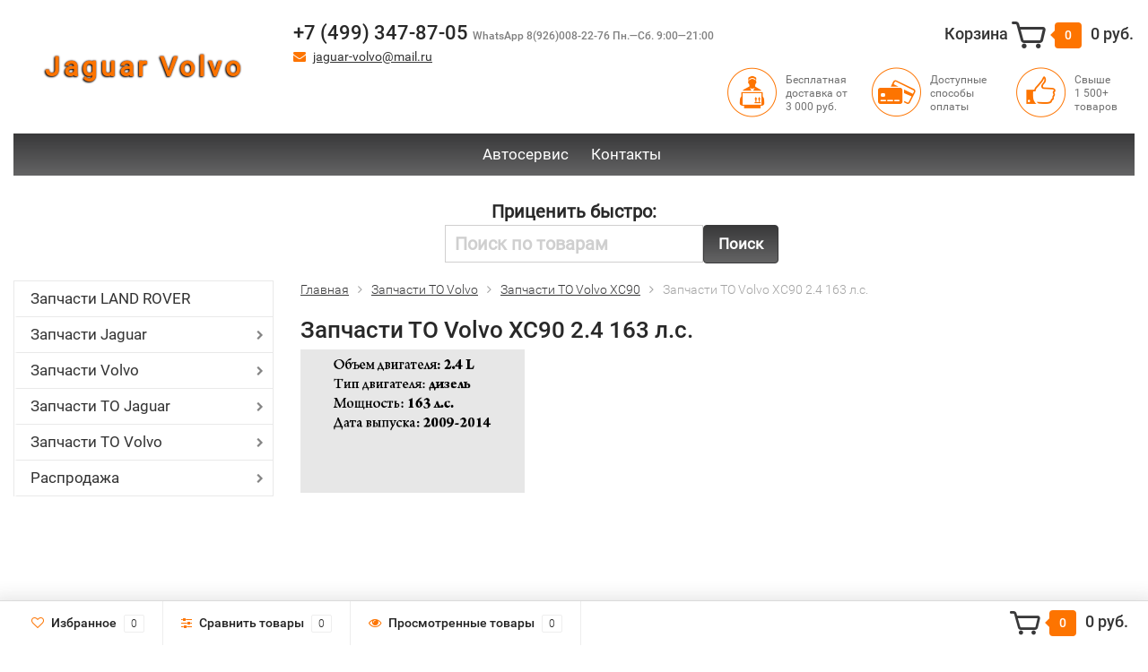

--- FILE ---
content_type: text/html; charset=utf-8
request_url: http://jaguar-volvo.ru/category/zapchasti-to-volvo/zapchasti-to-volvo-xc90/zapchasti-to-volvo-xc90-2.4-163-l.s/
body_size: 25931
content:
<!DOCTYPE html><html lang="ru"><head><meta http-equiv="Content-Type" content="text/html; charset=utf-8"/><title>Запчасти ТО Volvo XC90 2.4 163 л.с.</title><meta name="keywords" content="Запчасти ТО Volvo XC90 2.4 163 л.с., Jaguar Volvo" /><meta name="description" content="" /><meta name="viewport" content="width=1280" /><link rel="shortcut icon" href="/favicon.ico"/><!-- CSS style--> <link rel="stylesheet" href="/wa-content/font/ruble/arial/fontface.css"><link rel="stylesheet" href="/wa-data/public/shop/themes/topshop1/css/bootstrap.min.css?1.10.7"/><link rel="stylesheet" href="/wa-data/public/shop/themes/topshop1/css/fonts/fonts.css?1.10.7"/><link rel="stylesheet" href="/wa-data/public/shop/themes/topshop1/css/font-express/express.min.css?1.10.7"/><link rel="stylesheet" href="/wa-data/public/shop/themes/topshop1/css/font-awesome/css/font-awesome.min.css?1.10.7"/><link rel="stylesheet" href="/wa-data/public/shop/themes/topshop1/style-10.css?1.10.7"/><link rel="stylesheet" href="/wa-data/public/shop/themes/topshop1/user.css?1.10.7"/><script src="/wa-data/public/shop/themes/topshop1/js/jquery-1.11.1.min.js" ></script><script src="/wa-content/js/jquery/jquery-migrate-1.2.1.min.js"></script><script src="/wa-data/public/shop/themes/topshop1/js/owl.carousel.min.js"></script><script src="/wa-data/public/shop/themes/topshop1/js/jquery.scrollTo.js"></script><script src="/wa-content/js/jquery-ui/jquery.ui.core.min.js?v1.10.7"></script><script src="/wa-data/public/shop/themes/topshop1/js/jquery.ui.widget.min.js?v1.10.7"></script><script src="/wa-data/public/shop/themes/topshop1/js/jquery.ui.mouse.min.js?v1.10.7"></script><script src="/wa-content/js/jquery-ui/jquery.ui.slider.min.js?v1.10.7"></script><script src="/wa-data/public/shop/themes/topshop1/js/jquery.cookie.js"></script><script src="/wa-data/public/shop/themes/topshop1/js/lazy.load.js?v8.0.2.1769894439"></script><script src="/wa-data/public/shop/themes/topshop1/js/jquery.ui.touch-punch.min.js?v8.0.2.1769894439"></script><script src="/wa-data/public/shop/themes/topshop1/js/jquery.countdownTimer.min.js?v=1.10.7"></script><script src="/wa-data/public/shop/themes/topshop1/shop.js"></script><!-- plugin hook: 'frontend_head' --><style>.container { max-width: 1280px; } body { background: #ffffff; } .thumbnail-catalog .image-block { height: 220px; line-height: 220px; } .thumbnail-catalog .image-block img { max-height: 200px; } .container-menu-h .menu-h { height:47px; } .container-menu-h .menu-h a { font-size:17px !important; }  .menu-h .tree a:after { font-size:13px;}.filter .filter-close, .mailer-subscribe button[type="submit"], .main-slider-product li .slider-text .button a, .xs-menu, .search-blog button, .header .phone span.dot, .menu-h .more a i .count, .category-badge, .hover-active .thumbnail-catalog .image-block .preview:hover, ul.compare-diff-all li.selected a, .badge.new, .checkout-block .btn-primary, .cart .checkout-block .btn-primary, .subcategory-images .image .category-badge, .dialog-window .close-block, .thumbnail-catalog .image-block .preview,.thumbnail-catalog .image-block .preview:hover, input[type="submit"], button, input[type="submit"]:hover, button:hover, .add2cart .btn-primary, .menu-h, .menu-h-tree, .btn, .btn:hover, .preview, .badge, .badge.discount { background-image: -moz-linear-gradient(top, rgba(255,255,255,0) 0%, rgba(255,255,255,0.22) 100%); background-image: -webkit-linear-gradient(top, rgba(255,255,255,0) 0%,rgba(255,255,255,0.22) 100%); background-image: linear-gradient(to bottom, rgba(255,255,255,0) 0%,rgba(255,255,255,0.22) 100%); filter: progid:DXImageTransform.Microsoft.gradient( startColorstr='#00ffffff', endColorstr='#38000000',GradientType=0 ); }</style><script src="/wa-apps/shop/plugins/cprice/js/cprice.js?1.0.1769894439"></script>
<meta property="og:type" content="article" />
<meta property="og:url" content="http://jaguar-volvo.ru/category/zapchasti-to-volvo/zapchasti-to-volvo-xc90/zapchasti-to-volvo-xc90-2.4-163-l.s/" />
</head><body><div class="container"><div class="header"><div class="row to-table"><div class="col-lg-3 col-md-3 text-sm-center text-lg-left text-lg-center text-xs-center to-cell"><div class="logo-fix"><a class="custom_logo" href="/">Jaguar Volvo</a></div></div><div class="col-lg-9 col-md-9 to-cell"><div class="row"><div class="col-lg-7 col-md-7"><div class="phone text-lg-left text-md-left text-xs-center">+7 (499) 347-87-05 <i>
WhatsApp 8(926)008-22-76 
Пн.—Сб. 9:00—21:00 </i></div><div class="phone-under-link  text-sm-center text-md-left text-lg-left hidden-xs-down"><span class="nobr"><i class="fa fa-envelope"></i> <a href="mailto:jaguar-volvo@mail.ru">jaguar-volvo@mail.ru</a></span></div></div><div class="col-lg-5 col-md-5 text-lg-right text-md-right text-sm-center text-xs-center"><div class="cart-block hidden-xs-down"><a href="/cart/"><span class="hidden-lg-down">Корзина</span>  <span class="icon-red_icon_cart"></span> <span class="cart-box cart-count">0</span> <span class="cart-total">0 руб.</span></a><div class="popup"><div class="loading-cart"></div></div><script>$(function(){$(".cart-block").hover(function () {$('.popup .loading-cart').html("");$('.popup .loading-cart').load('/cart/?'+ Math.random() + ' .cart-popup', function(){$(".loading").remove();$('.cart-product-one .delete').on('click', function () {var tr = $(this).closest('div.cart-product-one');$.post('/cart/delete/', {id : tr.data('id')}, function (response) {tr.slideUp();$(".cart-count").html(response.data.count);$(".cart-total").html(response.data.total);if (response.data.count == 0) {$(".popup-total").remove();$(".empty").show();}}, "json");return false;});});});});</script></div></div></div><div class="row"><div class="col-lg-6 col-md-4"><div style="height: 60px;"></div></div><div class="col-lg-6 col-md-8 hidden-sm-down"><div class="promo"><div class="row"><div class="col-lg-4 col-md-4"><i class="icon-promo icon-red_promo_1"></i><p>Бесплатная доставка от<br>3 000 руб.</p></div><div class="col-lg-4  col-md-4"><i class="icon-promo icon-red_promo_19"></i><p>Доступные<br>способы<br>оплаты</p></div><div class="col-lg-4  col-md-4"><i class="icon-promo icon-red_promo_2"></i><p>Свыше<br>1 500+<br>товаров</p></div></div></div></div></div></div></div></div></div><div class="container  hidden-md-down"><!-- shop pages --><div class="container-menu-h"><ul class="menu-h"><li><a href="/avtoservis/" title="Автосервис" class="">Автосервис</a></li><li><a href="/kontakty/" title="Контакты" class="">Контакты</a></li></ul></div></div><div class="menu-overlay"></div><div class="hidden-xs-up shop-catalog"><noindex><ul class="menu-h"><li><a rel="nofollow" href="/category/land-rover/" title="Запчасти LAND ROVER" class="">Запчасти LAND ROVER</a></li><li class="tree"><a rel="nofollow" href="/category/zapchasti-jaguar/" title="Запчасти Jaguar" class="">Запчасти Jaguar</a><ul class="menu-v"><li class="tree"><a rel="nofollow" href="/category/zapchasti-jaguar/zapchasti-jaguar-xf-x260/" title="Запчасти Jaguar XF X260" class="">Запчасти Jaguar XF X260</a><ul class="menu-v"><li><a rel="nofollow" href="/category/zapchasti-jaguar/zapchasti-jaguar-xf-x260/optika-jaguar-xf-x260/" title="Оптика Jaguar XF X260" class="">Оптика Jaguar XF X260</a></li><li><a rel="nofollow" href="/category/zapchasti-jaguar/zapchasti-jaguar-xf-x260/zerkala-jaguar-xf-x260/" title="Зеркала Jaguar XF X260" class="">Зеркала Jaguar XF X260</a></li><li><a rel="nofollow" href="/category/zapchasti-jaguar/zapchasti-jaguar-xf-x260/podveska-jaguar-xf-x260/" title="Подвеска Jaguar XF X260" class="">Подвеска Jaguar XF X260</a></li><li><a rel="nofollow" href="/category/zapchasti-jaguar/zapchasti-jaguar-xf-x260/rulevoe-upravlenie-jaguar-xf-x260/" title="Рулевое управление Jaguar XF X260" class="">Рулевое управление Jaguar XF X260</a></li><li><a rel="nofollow" href="/category/zapchasti-jaguar/zapchasti-jaguar-xf-x260/sistema-klimatkontrolya-jaguar-xf-x260/" title="Система климатконтроля Jaguar XF X260" class="">Система климатконтроля Jaguar XF X260</a></li><li><a rel="nofollow" href="/category/zapchasti-jaguar/zapchasti-jaguar-xf-x260/sistema-okhlazhdeniya-jaguar-xf-x260/" title="Система охлаждения Jaguar XF X260" class="">Система охлаждения Jaguar XF X260</a></li><li><a rel="nofollow" href="/category/zapchasti-jaguar/zapchasti-jaguar-xf-x260/kuzov-i-salon-jaguar-xf-x260/" title="Кузов и салон Jaguar XF X260" class="">Кузов и салон Jaguar XF X260</a></li><li><a rel="nofollow" href="/category/zapchasti-jaguar/zapchasti-jaguar-xf-x260/transmissiya-jaguar-xf-x260/" title="Трансмиссия Jaguar XF X260" class="">Трансмиссия Jaguar XF X260</a></li><li><a rel="nofollow" href="/category/zapchasti-jaguar/zapchasti-jaguar-xf-x260/dvigatel-jaguar-xf-x260/" title="Двигатель Jaguar XF X260" class="">Двигатель Jaguar XF X260</a></li><li><a rel="nofollow" href="/category/zapchasti-jaguar/zapchasti-jaguar-xf-x260/sistema-zazhiganiya-jaguar-xf-x260/" title="Система зажигания Jaguar XF X260" class="">Система зажигания Jaguar XF X260</a></li><li><a rel="nofollow" href="/category/zapchasti-jaguar/zapchasti-jaguar-xf-x260/sistema-smazki-jaguar-xf-x260/" title="Система смазки Jaguar XF X260" class="">Система смазки Jaguar XF X260</a></li><li><a rel="nofollow" href="/category/zapchasti-jaguar/zapchasti-jaguar-xf-x260/toplivnaya-sistema-jaguar-xf-x260/" title="Топливная система Jaguar XF X260" class="">Топливная система Jaguar XF X260</a></li><li><a rel="nofollow" href="/category/zapchasti-jaguar/zapchasti-jaguar-xf-x260/sistema-podachi-vozdukha-i-vykhlopnaya-sistema-jaguar-xf-x260/" title="Система подачи воздуха и выхлопная система Jaguar XF X260" class="">Система подачи воздуха и выхлопная система Jaguar XF X260</a></li><li><a rel="nofollow" href="/category/zapchasti-jaguar/zapchasti-jaguar-xf-x260/elektrika-jaguar-xf-x260/" title="Электрика Jaguar XF X260" class="">Электрика Jaguar XF X260</a></li><li><a rel="nofollow" href="/category/zapchasti-jaguar/zapchasti-jaguar-xf-x260/tormoznaya-sistema-jaguar-xf-x260/" title="Тормозная система Jaguar XF X260" class="">Тормозная система Jaguar XF X260</a></li></ul></li><li class="tree"><a rel="nofollow" href="/category/zapchasti-jaguar/zapchasti-jaguar-f-pace/" title="Запчасти Jaguar F-Pace" class="">Запчасти Jaguar F-Pace</a><ul class="menu-v"><li><a rel="nofollow" href="/category/zapchasti-jaguar/zapchasti-jaguar-f-pace/optika-jaguar-f-pace/" title="Оптика Jaguar F-Pace" class="">Оптика Jaguar F-Pace</a></li><li><a rel="nofollow" href="/category/zapchasti-jaguar/zapchasti-jaguar-f-pace/zerkala-jaguar-f-pace/" title="Зеркала Jaguar F-Pace" class="">Зеркала Jaguar F-Pace</a></li><li><a rel="nofollow" href="/category/zapchasti-jaguar/zapchasti-jaguar-f-pace/podveska-jaguar-f-pace/" title="Подвеска Jaguar F-Pace" class="">Подвеска Jaguar F-Pace</a></li><li><a rel="nofollow" href="/category/zapchasti-jaguar/zapchasti-jaguar-f-pace/kuzov-i-salon-jaguar-f-pace/" title="Кузов и салон Jaguar F-Pace" class="">Кузов и салон Jaguar F-Pace</a></li><li><a rel="nofollow" href="/category/zapchasti-jaguar/zapchasti-jaguar-f-pace/rulevoe-upravlenie-jaguar-f-pace/" title="Рулевое управление Jaguar F-Pace" class="">Рулевое управление Jaguar F-Pace</a></li><li><a rel="nofollow" href="/category/zapchasti-jaguar/zapchasti-jaguar-f-pace/sistema-klimat-kontrolya-jaguar-f-pace/" title="Система климат контроля Jaguar F-Pace" class="">Система климат контроля Jaguar F-Pace</a></li><li><a rel="nofollow" href="/category/zapchasti-jaguar/zapchasti-jaguar-f-pace/sistema-okhlazhdeniya-jaguar-f-pace/" title="Система охлаждения Jaguar F-Pace" class="">Система охлаждения Jaguar F-Pace</a></li><li><a rel="nofollow" href="/category/zapchasti-jaguar/zapchasti-jaguar-f-pace/sistema-zazhiganiya-jaguar-f-pace/" title="Система зажигания Jaguar F-Pace" class="">Система зажигания Jaguar F-Pace</a></li><li><a rel="nofollow" href="/category/zapchasti-jaguar/zapchasti-jaguar-f-pace/transmissiya-jaguar-f-pace/" title="Трансмиссия Jaguar F-Pace" class="">Трансмиссия Jaguar F-Pace</a></li><li><a rel="nofollow" href="/category/zapchasti-jaguar/zapchasti-jaguar-f-pace/dvigatel-jaguar-f-pace/" title="Двигатель Jaguar F-Pace" class="">Двигатель Jaguar F-Pace</a></li><li><a rel="nofollow" href="/category/zapchasti-jaguar/zapchasti-jaguar-f-pace/sistema-smazki-jaguar-f-pace/" title="Система смазки Jaguar F-Pace" class="">Система смазки Jaguar F-Pace</a></li><li><a rel="nofollow" href="/category/zapchasti-jaguar/zapchasti-jaguar-f-pace/toplivnaya-sistema-jaguar-f-pace/" title="Топливная система Jaguar F-Pace" class="">Топливная система Jaguar F-Pace</a></li><li><a rel="nofollow" href="/category/zapchasti-jaguar/zapchasti-jaguar-f-pace/elektrika-jaguar-f-pace/" title="Электрика Jaguar F-Pace" class="">Электрика Jaguar F-Pace</a></li><li><a rel="nofollow" href="/category/zapchasti-jaguar/zapchasti-jaguar-f-pace/tormoznaya-sistema-jaguar-f-pace/" title="Тормозная система Jaguar F-Pace" class="">Тормозная система Jaguar F-Pace</a></li><li><a rel="nofollow" href="/category/zapchasti-jaguar/zapchasti-jaguar-f-pace/sistema-podachi-vozdukha-i-vykhlopnaya-sistema-jaguar-f-pace/" title="Система подачи воздуха и выхлопная система Jaguar F-Pace" class="">Система подачи воздуха и выхлопная система Jaguar F-Pace</a></li></ul></li><li class="tree"><a rel="nofollow" href="/category/zapchasti-jaguar/zapchasti-jaguar-i-pace/" title="Запчасти Jaguar I-Pace" class="">Запчасти Jaguar I-Pace</a><ul class="menu-v"><li><a rel="nofollow" href="/category/zapchasti-jaguar/zapchasti-jaguar-i-pace/podveska-jaguar-i-pace/" title="Подвеска Jaguar I-Pace" class="">Подвеска Jaguar I-Pace</a></li><li><a rel="nofollow" href="/category/zapchasti-jaguar/zapchasti-jaguar-i-pace/kuzov-i-salon-jaguar-i-pace/" title="Кузов и салон Jaguar I-Pace" class="">Кузов и салон Jaguar I-Pace</a></li><li><a rel="nofollow" href="/category/zapchasti-jaguar/zapchasti-jaguar-i-pace/optika-jaguar-i-pace/" title="Оптика Jaguar I-Pace" class="">Оптика Jaguar I-Pace</a></li></ul></li><li class="tree"><a rel="nofollow" href="/category/zapchasti-jaguar/zapchasti-jaguar-e-pace/" title="Запчасти Jaguar E-Pace" class="">Запчасти Jaguar E-Pace</a><ul class="menu-v"><li><a rel="nofollow" href="/category/zapchasti-jaguar/zapchasti-jaguar-e-pace/podveska-jaguar-e-pace/" title="Подвеска Jaguar E-Pace" class="">Подвеска Jaguar E-Pace</a></li><li><a rel="nofollow" href="/category/zapchasti-jaguar/zapchasti-jaguar-e-pace/kuzov-i-salon-jaguar-e-pace/" title="Кузов и салон Jaguar E-Pace" class="">Кузов и салон Jaguar E-Pace</a></li></ul></li><li class="tree"><a rel="nofollow" href="/category/zapchasti-jaguar/zapchasti-jaguar-xf/" title="Запчасти Jaguar XF" class="">Запчасти Jaguar XF</a><ul class="menu-v"><li><a rel="nofollow" href="/category/zapchasti-jaguar/zapchasti-jaguar-xf/optika-jaguar-xf/" title="Оптика Jaguar XF" class="">Оптика Jaguar XF</a></li><li><a rel="nofollow" href="/category/zapchasti-jaguar/zapchasti-jaguar-xf/zerkala-jaguar-xf/" title="Зеркала Jaguar XF" class="">Зеркала Jaguar XF</a></li><li><a rel="nofollow" href="/category/zapchasti-jaguar/zapchasti-jaguar-xf/podveska-jaguar-xf/" title="Подвеска Jaguar XF" class="">Подвеска Jaguar XF</a></li><li><a rel="nofollow" href="/category/zapchasti-jaguar/zapchasti-jaguar-xf/rulevoe-upravlenie-jaguar-xf/" title="Рулевое управление Jaguar XF" class="">Рулевое управление Jaguar XF</a></li><li><a rel="nofollow" href="/category/zapchasti-jaguar/zapchasti-jaguar-xf/sistema-klimatkontrolya-jaguar-xf/" title="Система климатконтроля Jaguar XF" class="">Система климатконтроля Jaguar XF</a></li><li><a rel="nofollow" href="/category/zapchasti-jaguar/zapchasti-jaguar-xf/sistema-okhlazhdeniya-jaguar-xf/" title="Система охлаждения Jaguar XF" class="">Система охлаждения Jaguar XF</a></li><li><a rel="nofollow" href="/category/zapchasti-jaguar/zapchasti-jaguar-xf/kuzov-i-salon-jaguar-xf/" title="Кузов и салон Jaguar XF" class="">Кузов и салон Jaguar XF</a></li><li><a rel="nofollow" href="/category/zapchasti-jaguar/zapchasti-jaguar-xf/transmissiya-jaguar-xf/" title="Трансмиссия Jaguar XF" class="">Трансмиссия Jaguar XF</a></li><li><a rel="nofollow" href="/category/zapchasti-jaguar/zapchasti-jaguar-xf/dvigatel-jaguar-xf/" title="Двигатель Jaguar XF" class="">Двигатель Jaguar XF</a></li><li><a rel="nofollow" href="/category/zapchasti-jaguar/zapchasti-jaguar-xf/sistema-zazhiganiya-jaguar-xf/" title="Система зажигания Jaguar XF" class="">Система зажигания Jaguar XF</a></li><li><a rel="nofollow" href="/category/zapchasti-jaguar/zapchasti-jaguar-xf/sistema-smazki-jaguar-xf/" title="Система смазки Jaguar XF" class="">Система смазки Jaguar XF</a></li><li><a rel="nofollow" href="/category/zapchasti-jaguar/zapchasti-jaguar-xf/toplivnaya-sisitema-jaguar-xf/" title="Топливная система Jaguar XF" class="">Топливная система Jaguar XF</a></li><li><a rel="nofollow" href="/category/zapchasti-jaguar/zapchasti-jaguar-xf/sistema-podachi-vozdukha-i-vykhlopnaya-sistema/" title="Система подачи воздуха и выхлопная система Jaguar XF" class="">Система подачи воздуха и выхлопная система Jaguar XF</a></li><li><a rel="nofollow" href="/category/zapchasti-jaguar/zapchasti-jaguar-xf/elektrika-jaguar-xf/" title="Электрика Jaguar XF" class="">Электрика Jaguar XF</a></li><li><a rel="nofollow" href="/category/zapchasti-jaguar/zapchasti-jaguar-xf/tormoznaya-sistema-jaguar-xf/" title="Тормозная система Jaguar XF" class="">Тормозная система Jaguar XF</a></li></ul></li><li class="tree"><a rel="nofollow" href="/category/zapchasti-jaguar/zapchasti-jaguar-xj351/" title="Запчасти Jaguar XJ351" class="">Запчасти Jaguar XJ351</a><ul class="menu-v"><li><a rel="nofollow" href="/category/zapchasti-jaguar/zapchasti-jaguar-xj351/optika-jaguar-xj351-xjr/" title="Оптика Jaguar XJ351 XJR" class="">Оптика Jaguar XJ351 XJR</a></li><li><a rel="nofollow" href="/category/zapchasti-jaguar/zapchasti-jaguar-xj351/kuzov-i-salon-jaguar-xj351/" title="Кузов и салон Jaguar XJ351" class="">Кузов и салон Jaguar XJ351</a></li><li><a rel="nofollow" href="/category/zapchasti-jaguar/zapchasti-jaguar-xj351/zerkala-jaguar-xj351/" title="Зеркала Jaguar XJ351" class="">Зеркала Jaguar XJ351</a></li><li><a rel="nofollow" href="/category/zapchasti-jaguar/zapchasti-jaguar-xj351/rulevoe-upravlenie-jaguar-xj351/" title="Рулевое управление Jaguar XJ351" class="">Рулевое управление Jaguar XJ351</a></li><li><a rel="nofollow" href="/category/zapchasti-jaguar/zapchasti-jaguar-xj351/podveska-jaguar-xj351/" title="Подвеска Jaguar XJ351" class="">Подвеска Jaguar XJ351</a></li><li><a rel="nofollow" href="/category/zapchasti-jaguar/zapchasti-jaguar-xj351/transmissiya-jaguar-xj351/" title="Трансмиссия Jaguar XJ351" class="">Трансмиссия Jaguar XJ351</a></li><li><a rel="nofollow" href="/category/zapchasti-jaguar/zapchasti-jaguar-xj351/tormoznaya-sistema-jaguar-xj351/" title="Тормозная система Jaguar XJ351" class="">Тормозная система Jaguar XJ351</a></li><li><a rel="nofollow" href="/category/zapchasti-jaguar/zapchasti-jaguar-xj351/sistema-okhlazhdeniya-jaguar-xj351/" title="Система охлаждения Jaguar XJ351" class="">Система охлаждения Jaguar XJ351</a></li><li><a rel="nofollow" href="/category/zapchasti-jaguar/zapchasti-jaguar-xj351/sistema-klimatkontrolya-jaguar-xj351/" title="Система климатконтроля Jaguar XJ351" class="">Система климатконтроля Jaguar XJ351</a></li><li><a rel="nofollow" href="/category/zapchasti-jaguar/zapchasti-jaguar-xj351/dvigatel-jaguar-xj351/" title="Двигатель Jaguar XJ351" class="">Двигатель Jaguar XJ351</a></li><li><a rel="nofollow" href="/category/zapchasti-jaguar/zapchasti-jaguar-xj351/sistema-zazhiganiya-jaguar-xj351/" title="Система зажигания Jaguar XJ351" class="">Система зажигания Jaguar XJ351</a></li><li><a rel="nofollow" href="/category/zapchasti-jaguar/zapchasti-jaguar-xj351/sistema-smazki-jaguar-xj351/" title="Система смазки Jaguar XJ351" class="">Система смазки Jaguar XJ351</a></li><li><a rel="nofollow" href="/category/zapchasti-jaguar/zapchasti-jaguar-xj351/toplivnaya-sistema-jaguar-xj351/" title="Топливная система Jaguar XJ351" class="">Топливная система Jaguar XJ351</a></li><li><a rel="nofollow" href="/category/zapchasti-jaguar/zapchasti-jaguar-xj351/elektrika-jaguar-xj351/" title="Электрика Jaguar XJ351" class="">Электрика Jaguar XJ351</a></li><li><a rel="nofollow" href="/category/zapchasti-jaguar/zapchasti-jaguar-xj351/sistema-podachi-vozdukha-i-vykhlopnaya-sistema-jaguar-xj351/" title="Система подачи воздуха и выхлопная система Jaguar XJ351" class="">Система подачи воздуха и выхлопная система Jaguar XJ351</a></li></ul></li><li class="tree"><a rel="nofollow" href="/category/zapchasti-jaguar/zapchasti-jaguar-xj350/" title="Запчасти Jaguar XJ350" class="">Запчасти Jaguar XJ350</a><ul class="menu-v"><li><a rel="nofollow" href="/category/zapchasti-jaguar/zapchasti-jaguar-xj350/optika-jaguar-xj350/" title="Оптика Jaguar XJ350" class="">Оптика Jaguar XJ350</a></li><li><a rel="nofollow" href="/category/zapchasti-jaguar/zapchasti-jaguar-xj350/dvigatel-jaguar-xj350/" title="Двигатель Jaguar XJ350" class="">Двигатель Jaguar XJ350</a></li><li><a rel="nofollow" href="/category/zapchasti-jaguar/zapchasti-jaguar-xj350/transmissiya-jaguar-xj350/" title="Трансмиссия Jaguar XJ350" class="">Трансмиссия Jaguar XJ350</a></li><li><a rel="nofollow" href="/category/zapchasti-jaguar/zapchasti-jaguar-xj350/sistema-okhlazhdeniya-jaguar-xj350/" title="Система охлаждения Jaguar XJ350" class="">Система охлаждения Jaguar XJ350</a></li><li><a rel="nofollow" href="/category/zapchasti-jaguar/zapchasti-jaguar-xj350/sistema-zazhiganiya-jaguar-xj350/" title="Система зажигания Jaguar XJ350" class="">Система зажигания Jaguar XJ350</a></li><li><a rel="nofollow" href="/category/zapchasti-jaguar/zapchasti-jaguar-xj350/toplivnaya-sistema-jaguar-xj350/" title="Топливная система Jaguar XJ350" class="">Топливная система Jaguar XJ350</a></li><li><a rel="nofollow" href="/category/zapchasti-jaguar/zapchasti-jaguar-xj350/sistema-smazki-jaguar-xj350/" title="Система смазки Jaguar XJ350" class="">Система смазки Jaguar XJ350</a></li><li><a rel="nofollow" href="/category/zapchasti-jaguar/zapchasti-jaguar-xj350/sistema-podachi-vozdukha-i-vykhlopnaya-sistema-jaguar-xj350/" title="Система подачи воздуха и выхлопная система Jaguar XJ350" class="">Система подачи воздуха и выхлопная система Jaguar XJ350</a></li><li><a rel="nofollow" href="/category/zapchasti-jaguar/zapchasti-jaguar-xj350/rulevoe-upravlenie-jaguar-xj350/" title="Рулевое управление Jaguar XJ350" class="">Рулевое управление Jaguar XJ350</a></li><li><a rel="nofollow" href="/category/zapchasti-jaguar/zapchasti-jaguar-xj350/elektrika-jaguar-xj350/" title="Электрика Jaguar XJ350" class="">Электрика Jaguar XJ350</a></li><li><a rel="nofollow" href="/category/zapchasti-jaguar/zapchasti-jaguar-xj350/tormoznaya-sistema-jaguar-xj350/" title="Тормозная система Jaguar XJ350" class="">Тормозная система Jaguar XJ350</a></li><li><a rel="nofollow" href="/category/zapchasti-jaguar/zapchasti-jaguar-xj350/sistema-klimatkontrolya-jaguar-xj350/" title="Система климатконтроля Jaguar XJ350" class="">Система климатконтроля Jaguar XJ350</a></li><li><a rel="nofollow" href="/category/zapchasti-jaguar/zapchasti-jaguar-xj350/zerkala-jaguar-xj350/" title="Зеркала Jaguar XJ350" class="">Зеркала Jaguar XJ350</a></li><li><a rel="nofollow" href="/category/zapchasti-jaguar/zapchasti-jaguar-xj350/kuzov-i-salon-jaguar-xj350/" title="Кузов и салон Jaguar XJ350" class="">Кузов и салон Jaguar XJ350</a></li><li><a rel="nofollow" href="/category/zapchasti-jaguar/zapchasti-jaguar-xj350/podveska-jaguar-xj350/" title="Подвеска Jaguar XJ350" class="">Подвеска Jaguar XJ350</a></li></ul></li><li class="tree"><a rel="nofollow" href="/category/zapchasti-jaguar/zapchasti-jaguar-x-type/" title="Запчасти Jaguar X-Type" class="">Запчасти Jaguar X-Type</a><ul class="menu-v"><li><a rel="nofollow" href="/category/zapchasti-jaguar/zapchasti-jaguar-x-type/optika-jaguar-x-type/" title="Оптика Jaguar X-Type" class="">Оптика Jaguar X-Type</a></li><li><a rel="nofollow" href="/category/zapchasti-jaguar/zapchasti-jaguar-x-type/transmissiya-jaguar-x-type/" title="Трансмиссия Jaguar X-Type" class="">Трансмиссия Jaguar X-Type</a></li><li><a rel="nofollow" href="/category/zapchasti-jaguar/zapchasti-jaguar-x-type/dvigatel-jaguar-x-type/" title="Двигатель Jaguar X-Type" class="">Двигатель Jaguar X-Type</a></li><li><a rel="nofollow" href="/category/zapchasti-jaguar/zapchasti-jaguar-x-type/sistema-okhlazhdeniya-jaguar-x-type/" title="Система охлаждения Jaguar X-Type" class="">Система охлаждения Jaguar X-Type</a></li><li><a rel="nofollow" href="/category/zapchasti-jaguar/zapchasti-jaguar-x-type/sistema-zazhiganiya-jaguar-x-type/" title="Система зажигания Jaguar X-Type" class="">Система зажигания Jaguar X-Type</a></li><li><a rel="nofollow" href="/category/zapchasti-jaguar/zapchasti-jaguar-x-type/sistema-smazki-jaguar-x-type/" title="Система смазки Jaguar X-Type" class="">Система смазки Jaguar X-Type</a></li><li><a rel="nofollow" href="/category/zapchasti-jaguar/zapchasti-jaguar-x-type/toplivnaya-sistema-jaguar-x-type/" title="Топливная система Jaguar X-Type" class="">Топливная система Jaguar X-Type</a></li><li><a rel="nofollow" href="/category/zapchasti-jaguar/zapchasti-jaguar-x-type/sistema-podachi-vozdukha-i-vykhlopnaya-sistema-jaguar-x-type/" title="Система подачи воздуха и выхлопная система Jaguar X-Type" class="">Система подачи воздуха и выхлопная система Jaguar X-Type</a></li><li><a rel="nofollow" href="/category/zapchasti-jaguar/zapchasti-jaguar-x-type/elektrika-jaguar-x-type/" title="Электрика Jaguar X-Type" class="">Электрика Jaguar X-Type</a></li><li><a rel="nofollow" href="/category/zapchasti-jaguar/zapchasti-jaguar-x-type/rulevoe-upravlenie-jaguar-x-type/" title="Рулевое управление Jaguar X-Type" class="">Рулевое управление Jaguar X-Type</a></li><li><a rel="nofollow" href="/category/zapchasti-jaguar/zapchasti-jaguar-x-type/podveska-jaguar-x-type/" title="Подвеска Jaguar X-Type" class="">Подвеска Jaguar X-Type</a></li><li><a rel="nofollow" href="/category/zapchasti-jaguar/zapchasti-jaguar-x-type/tormoznaya-sistema-jaguar-x-type/" title="Тормозная система Jaguar X-Type" class="">Тормозная система Jaguar X-Type</a></li><li><a rel="nofollow" href="/category/zapchasti-jaguar/zapchasti-jaguar-x-type/sistema-klimatkontrolya-jaguar-x-type/" title="Система климатконтроля Jaguar X-Type" class="">Система климатконтроля Jaguar X-Type</a></li><li><a rel="nofollow" href="/category/zapchasti-jaguar/zapchasti-jaguar-x-type/zerkala-jaguar-x-type/" title="Зеркала Jaguar X-Type" class="">Зеркала Jaguar X-Type</a></li><li><a rel="nofollow" href="/category/zapchasti-jaguar/zapchasti-jaguar-x-type/kuzov-i-salon-jaguar-x-type/" title="Кузов и салон Jaguar X-Type" class="">Кузов и салон Jaguar X-Type</a></li></ul></li><li class="tree"><a rel="nofollow" href="/category/zapchasti-jaguar/zapchasti-jaguar-s-type/" title="Запчасти Jaguar S-Type" class="">Запчасти Jaguar S-Type</a><ul class="menu-v"><li><a rel="nofollow" href="/category/zapchasti-jaguar/zapchasti-jaguar-s-type/optika-jaguar-s-type/" title="Оптика Jaguar S-Type" class="">Оптика Jaguar S-Type</a></li><li><a rel="nofollow" href="/category/zapchasti-jaguar/zapchasti-jaguar-s-type/transmissiya-jaguar-s-type/" title="Трансмиссия Jaguar S-Type" class="">Трансмиссия Jaguar S-Type</a></li><li><a rel="nofollow" href="/category/zapchasti-jaguar/zapchasti-jaguar-s-type/dvigatel-jaguar-s-type/" title="Двигатель Jaguar S-Type" class="">Двигатель Jaguar S-Type</a></li><li><a rel="nofollow" href="/category/zapchasti-jaguar/zapchasti-jaguar-s-type/sistema-okhlazhdeniya-jaguar-s-type/" title="Система охлаждения Jaguar S-Type" class="">Система охлаждения Jaguar S-Type</a></li><li><a rel="nofollow" href="/category/zapchasti-jaguar/zapchasti-jaguar-s-type/sistema-zazhiganiya-jaguar-s-type/" title="Система зажигания Jaguar S-Type" class="">Система зажигания Jaguar S-Type</a></li><li><a rel="nofollow" href="/category/zapchasti-jaguar/zapchasti-jaguar-s-type/sistema-smazki-jaguar-s-type/" title="Система смазки Jaguar S-Type" class="">Система смазки Jaguar S-Type</a></li><li><a rel="nofollow" href="/category/zapchasti-jaguar/zapchasti-jaguar-s-type/toplivnaya-sistema-jaguar-s-type/" title="Топливная система Jaguar S-Type" class="">Топливная система Jaguar S-Type</a></li><li><a rel="nofollow" href="/category/zapchasti-jaguar/zapchasti-jaguar-s-type/sistema-podachi-vozdukha-i-vykhlopnaya-sistema-jaguar-s-type/" title="Система подачи воздуха и выхлопная система Jaguar S-Type" class="">Система подачи воздуха и выхлопная система Jaguar S-Type</a></li><li><a rel="nofollow" href="/category/zapchasti-jaguar/zapchasti-jaguar-s-type/elektrika-jaguar-s-type/" title="Электрика Jaguar S-Type" class="">Электрика Jaguar S-Type</a></li><li><a rel="nofollow" href="/category/zapchasti-jaguar/zapchasti-jaguar-s-type/rulevoe-upravlenie-jaguar-s-type/" title="Рулевое управление Jaguar S-Type" class="">Рулевое управление Jaguar S-Type</a></li><li><a rel="nofollow" href="/category/zapchasti-jaguar/zapchasti-jaguar-s-type/podveska-jaguar-s-type/" title="Подвеска Jaguar S-Type" class="">Подвеска Jaguar S-Type</a></li><li><a rel="nofollow" href="/category/zapchasti-jaguar/zapchasti-jaguar-s-type/tormoznaya-sistema-jaguar-s-type/" title="Тормозная система Jaguar S-Type" class="">Тормозная система Jaguar S-Type</a></li><li><a rel="nofollow" href="/category/zapchasti-jaguar/zapchasti-jaguar-s-type/sistema-klimatkontrolya-jaguar-s-type/" title="Система климатконтроля Jaguar S-Type" class="">Система климатконтроля Jaguar S-Type</a></li><li><a rel="nofollow" href="/category/zapchasti-jaguar/zapchasti-jaguar-s-type/zerkala-jaguar-s-type/" title="Зеркала Jaguar S-Type" class="">Зеркала Jaguar S-Type</a></li><li><a rel="nofollow" href="/category/zapchasti-jaguar/zapchasti-jaguar-s-type/kuzov-i-salon-jaguar-s-type/" title="Кузов и салон Jaguar S-Type" class="">Кузов и салон Jaguar S-Type</a></li></ul></li><li class="tree"><a rel="nofollow" href="/category/zapchasti-jaguar/zapchasti-jaguar-xj308/" title="Запчасти Jaguar XJ308" class="">Запчасти Jaguar XJ308</a><ul class="menu-v"><li><a rel="nofollow" href="/category/zapchasti-jaguar/zapchasti-jaguar-xj308/optika-jaguar-xj308/" title="Оптика Jaguar XJ308" class="">Оптика Jaguar XJ308</a></li><li><a rel="nofollow" href="/category/zapchasti-jaguar/zapchasti-jaguar-xj308/transmissiya-jaguar-xj308/" title="Трансмиссия Jaguar XJ308" class="">Трансмиссия Jaguar XJ308</a></li><li><a rel="nofollow" href="/category/zapchasti-jaguar/zapchasti-jaguar-xj308/dvigatel-jaguar-xj308/" title="Двигатель Jaguar XJ308" class="">Двигатель Jaguar XJ308</a></li><li><a rel="nofollow" href="/category/zapchasti-jaguar/zapchasti-jaguar-xj308/sistema-okhlazhdeniya-jaguar-xj308/" title="Система охлаждения Jaguar XJ308" class="">Система охлаждения Jaguar XJ308</a></li><li><a rel="nofollow" href="/category/zapchasti-jaguar/zapchasti-jaguar-xj308/sistema-zazhiganiya-jaguar-xj308/" title="Система зажигания Jaguar XJ308" class="">Система зажигания Jaguar XJ308</a></li><li><a rel="nofollow" href="/category/zapchasti-jaguar/zapchasti-jaguar-xj308/sistema-smazki-jaguar-xj308/" title="Система смазки Jaguar XJ308" class="">Система смазки Jaguar XJ308</a></li><li><a rel="nofollow" href="/category/zapchasti-jaguar/zapchasti-jaguar-xj308/sistema-podachi-vozdukha-i-vykhlopnaya-sistema-jaguar-xj308/" title="Система подачи воздуха и выхлопная система Jaguar XJ308" class="">Система подачи воздуха и выхлопная система Jaguar XJ308</a></li><li><a rel="nofollow" href="/category/zapchasti-jaguar/zapchasti-jaguar-xj308/toplivnaya-sistema-jaguar-xj308/" title="Топливная система Jaguar XJ308" class="">Топливная система Jaguar XJ308</a></li><li><a rel="nofollow" href="/category/zapchasti-jaguar/zapchasti-jaguar-xj308/elektrika-jaguar-xj308/" title="Электрика Jaguar XJ308" class="">Электрика Jaguar XJ308</a></li><li><a rel="nofollow" href="/category/zapchasti-jaguar/zapchasti-jaguar-xj308/rulevoe-upravlenie-jaguar-xj308/" title="Рулевое управление Jaguar XJ308" class="">Рулевое управление Jaguar XJ308</a></li><li><a rel="nofollow" href="/category/zapchasti-jaguar/zapchasti-jaguar-xj308/podveska-jaguar-xj308/" title="Подвеска Jaguar XJ308" class="">Подвеска Jaguar XJ308</a></li><li><a rel="nofollow" href="/category/zapchasti-jaguar/zapchasti-jaguar-xj308/tormoznaya-sistema-jaguar-xj308/" title="Тормозная система Jaguar XJ308" class="">Тормозная система Jaguar XJ308</a></li><li><a rel="nofollow" href="/category/zapchasti-jaguar/zapchasti-jaguar-xj308/sistema-klimatkontrolya-jaguar-xj308/" title="Система климатконтроля Jaguar XJ308" class="">Система климатконтроля Jaguar XJ308</a></li><li><a rel="nofollow" href="/category/zapchasti-jaguar/zapchasti-jaguar-xj308/zerkala-jaguar-xj308/" title="Зеркала Jaguar XJ308" class="">Зеркала Jaguar XJ308</a></li><li><a rel="nofollow" href="/category/zapchasti-jaguar/zapchasti-jaguar-xj308/kuzov-i-salon-jaguar-xj308/" title="Кузов и салон Jaguar XJ308" class="">Кузов и салон Jaguar XJ308</a></li></ul></li><li class="tree"><a rel="nofollow" href="/category/zapchasti-jaguar/zapchasti-jaguar-xj300/" title="Запчасти Jaguar XJ300" class="">Запчасти Jaguar XJ300</a><ul class="menu-v"><li><a rel="nofollow" href="/category/zapchasti-jaguar/zapchasti-jaguar-xj300/optika-jaguar-xj300/" title="Оптика Jaguar XJ300" class="">Оптика Jaguar XJ300</a></li><li><a rel="nofollow" href="/category/zapchasti-jaguar/zapchasti-jaguar-xj300/transmissiya-jaguar-xj300/" title="Трансмиссия Jaguar XJ300" class="">Трансмиссия Jaguar XJ300</a></li><li><a rel="nofollow" href="/category/zapchasti-jaguar/zapchasti-jaguar-xj300/dvigatel-jaguar-xj300/" title="Двигатель Jaguar XJ300" class="">Двигатель Jaguar XJ300</a></li><li><a rel="nofollow" href="/category/zapchasti-jaguar/zapchasti-jaguar-xj300/sistema-okhlazhdeniya-jaguar-xj300/" title="Система охлаждения Jaguar XJ300" class="">Система охлаждения Jaguar XJ300</a></li><li><a rel="nofollow" href="/category/zapchasti-jaguar/zapchasti-jaguar-xj300/sistema-zazhiganiya-jaguar-xj300/" title="Система зажигания Jaguar XJ300" class="">Система зажигания Jaguar XJ300</a></li><li><a rel="nofollow" href="/category/zapchasti-jaguar/zapchasti-jaguar-xj300/sistema-smazki-jaguar-xj300/" title="Система смазки Jaguar XJ300" class="">Система смазки Jaguar XJ300</a></li><li><a rel="nofollow" href="/category/zapchasti-jaguar/zapchasti-jaguar-xj300/toplivnaya-sistema-jaguar-xj300/" title="Топливная система Jaguar XJ300" class="">Топливная система Jaguar XJ300</a></li><li><a rel="nofollow" href="/category/zapchasti-jaguar/zapchasti-jaguar-xj300/sistema-podachi-vozdukha-i-vykhlopnaya-sistema-jaguar-xj300/" title="Система подачи воздуха и выхлопная система Jaguar XJ300" class="">Система подачи воздуха и выхлопная система Jaguar XJ300</a></li><li><a rel="nofollow" href="/category/zapchasti-jaguar/zapchasti-jaguar-xj300/elektrika-jaguar-xj300/" title="Электрика Jaguar XJ300" class="">Электрика Jaguar XJ300</a></li><li><a rel="nofollow" href="/category/zapchasti-jaguar/zapchasti-jaguar-xj300/rulevoe-upravlenie-jaguar-xj300/" title="Рулевое управление Jaguar XJ300" class="">Рулевое управление Jaguar XJ300</a></li><li><a rel="nofollow" href="/category/zapchasti-jaguar/zapchasti-jaguar-xj300/podveska-jaguar-xj300/" title="Подвеска Jaguar XJ300" class="">Подвеска Jaguar XJ300</a></li><li><a rel="nofollow" href="/category/zapchasti-jaguar/zapchasti-jaguar-xj300/tormoznaya-sistema-jaguar-xj300/" title="Тормозная система Jaguar XJ300" class="">Тормозная система Jaguar XJ300</a></li><li><a rel="nofollow" href="/category/zapchasti-jaguar/zapchasti-jaguar-xj300/sistema-klimatkontrolya-jaguar-xj300/" title="Система климатконтроля Jaguar XJ300" class="">Система климатконтроля Jaguar XJ300</a></li><li><a rel="nofollow" href="/category/zapchasti-jaguar/zapchasti-jaguar-xj300/zerkala-jaguar-xj300/" title="Зеркала Jaguar XJ300" class="">Зеркала Jaguar XJ300</a></li><li><a rel="nofollow" href="/category/zapchasti-jaguar/zapchasti-jaguar-xj300/kuzov-i-salon-jaguar-xj300/" title="Кузов и салон Jaguar XJ300" class="">Кузов и салон Jaguar XJ300</a></li></ul></li><li class="tree"><a rel="nofollow" href="/category/zapchasti-jaguar/zapchasti-jaguar-xe/" title="Запчасти Jaguar XE" class="">Запчасти Jaguar XE</a><ul class="menu-v"><li><a rel="nofollow" href="/category/zapchasti-jaguar/zapchasti-jaguar-xe/optika-jaguar-xe/" title="Оптика Jaguar XE" class="">Оптика Jaguar XE</a></li><li><a rel="nofollow" href="/category/zapchasti-jaguar/zapchasti-jaguar-xe/transmissiya-jaguar-xe/" title="Трансмиссия Jaguar XE" class="">Трансмиссия Jaguar XE</a></li><li><a rel="nofollow" href="/category/zapchasti-jaguar/zapchasti-jaguar-xe/dvigatel-jaguar-xe/" title="Двигатель Jaguar XE" class="">Двигатель Jaguar XE</a></li><li><a rel="nofollow" href="/category/zapchasti-jaguar/zapchasti-jaguar-xe/sistema-okhlazhdeniya-jaguar-xe/" title="Система охлаждения Jaguar XE" class="">Система охлаждения Jaguar XE</a></li><li><a rel="nofollow" href="/category/zapchasti-jaguar/zapchasti-jaguar-xe/sistema-zazhiganiya-jaguar-xe/" title="Система зажигания Jaguar XE" class="">Система зажигания Jaguar XE</a></li><li><a rel="nofollow" href="/category/zapchasti-jaguar/zapchasti-jaguar-xe/sistema-smazki-jaguar-xe/" title="Система смазки Jaguar XE" class="">Система смазки Jaguar XE</a></li><li><a rel="nofollow" href="/category/zapchasti-jaguar/zapchasti-jaguar-xe/tormoznaya-sistema/" title="Тормозная система Jaguar XE" class="">Тормозная система Jaguar XE</a></li><li><a rel="nofollow" href="/category/zapchasti-jaguar/zapchasti-jaguar-xe/sistema-podachi-vozdukha-i-vykhlopnaya-sistema/" title="Система подачи воздуха и выхлопная система Jaguar XE" class="">Система подачи воздуха и выхлопная система Jaguar XE</a></li><li><a rel="nofollow" href="/category/zapchasti-jaguar/zapchasti-jaguar-xe/elektrika-jaguar-xe/" title="Электрика Jaguar XE" class="">Электрика Jaguar XE</a></li><li><a rel="nofollow" href="/category/zapchasti-jaguar/zapchasti-jaguar-xe/rulevoe-upravlenie-jaguar-xe/" title="Рулевое управление Jaguar XE" class="">Рулевое управление Jaguar XE</a></li><li><a rel="nofollow" href="/category/zapchasti-jaguar/zapchasti-jaguar-xe/podveska-jaguar-xe/" title="Подвеска Jaguar XE" class="">Подвеска Jaguar XE</a></li><li><a rel="nofollow" href="/category/zapchasti-jaguar/zapchasti-jaguar-xe/sistema-klimatkontrolya-jaguar-xe/" title="Система климатконтроля Jaguar XE" class="">Система климатконтроля Jaguar XE</a></li><li><a rel="nofollow" href="/category/zapchasti-jaguar/zapchasti-jaguar-xe/kuzov-i-salon-jaguar-xe/" title="Кузов и салон Jaguar XE" class="">Кузов и салон Jaguar XE</a></li><li><a rel="nofollow" href="/category/zapchasti-jaguar/zapchasti-jaguar-xe/zerkala-jaguar-xe/" title="Зеркала Jaguar XE" class="">Зеркала Jaguar XE</a></li><li><a rel="nofollow" href="/category/zapchasti-jaguar/zapchasti-jaguar-xe/toplivnaya-sistema-jaguar-xe/" title="Топливная система Jaguar XE" class="">Топливная система Jaguar XE</a></li></ul></li><li class="tree"><a rel="nofollow" href="/category/zapchasti-jaguar/zapchasti-jaguar-xfr/" title="Запчасти Jaguar XFR" class="">Запчасти Jaguar XFR</a><ul class="menu-v"><li><a rel="nofollow" href="/category/zapchasti-jaguar/zapchasti-jaguar-xfr/optika-jaguar-xfr/" title="Оптика Jaguar XFR" class="">Оптика Jaguar XFR</a></li><li><a rel="nofollow" href="/category/zapchasti-jaguar/zapchasti-jaguar-xfr/transmissiya-jaguar-xfr/" title="Трансмиссия Jaguar XFR" class="">Трансмиссия Jaguar XFR</a></li><li><a rel="nofollow" href="/category/zapchasti-jaguar/zapchasti-jaguar-xfr/dvigatel-jaguar-xfr/" title="Двигатель Jaguar XFR" class="">Двигатель Jaguar XFR</a></li><li><a rel="nofollow" href="/category/zapchasti-jaguar/zapchasti-jaguar-xfr/sistema-zazhiganiya-jaguar-xfr/" title="Система зажигания Jaguar XFR" class="">Система зажигания Jaguar XFR</a></li><li><a rel="nofollow" href="/category/zapchasti-jaguar/zapchasti-jaguar-xfr/sistema-okhlazhdeniya-jaguar-xfr/" title="Система охлаждения Jaguar XFR" class="">Система охлаждения Jaguar XFR</a></li><li><a rel="nofollow" href="/category/zapchasti-jaguar/zapchasti-jaguar-xfr/sistema-smazki-jaguar-xfr/" title="Система смазки Jaguar XFR" class="">Система смазки Jaguar XFR</a></li><li><a rel="nofollow" href="/category/zapchasti-jaguar/zapchasti-jaguar-xfr/toplivnaya-sistema-jaguar-xfr/" title="Топливная система Jaguar XFR" class="">Топливная система Jaguar XFR</a></li><li><a rel="nofollow" href="/category/zapchasti-jaguar/zapchasti-jaguar-xfr/sistema-podachi-vozdukha-i-vykhlopnaya-sistema-jaguar-xfr/" title="Система подачи воздуха и выхлопная система Jaguar XFR" class="">Система подачи воздуха и выхлопная система Jaguar XFR</a></li><li><a rel="nofollow" href="/category/zapchasti-jaguar/zapchasti-jaguar-xfr/elektrika-jaguar-xfr/" title="Электрика Jaguar XFR" class="">Электрика Jaguar XFR</a></li><li><a rel="nofollow" href="/category/zapchasti-jaguar/zapchasti-jaguar-xfr/rulevoe-upravlenie-jaguar-xfr/" title="Рулевое управление Jaguar XFR" class="">Рулевое управление Jaguar XFR</a></li><li><a rel="nofollow" href="/category/zapchasti-jaguar/zapchasti-jaguar-xfr/podveska-jaguar-xfr/" title="Подвеска Jaguar XFR" class="">Подвеска Jaguar XFR</a></li><li><a rel="nofollow" href="/category/zapchasti-jaguar/zapchasti-jaguar-xfr/tormoznaya-sistema-jaguar-xfr/" title="Тормозная система Jaguar XFR" class="">Тормозная система Jaguar XFR</a></li><li><a rel="nofollow" href="/category/zapchasti-jaguar/zapchasti-jaguar-xfr/sistema-klimatkontrolya-jaguar-xfr/" title="Система климатконтроля Jaguar XFR" class="">Система климатконтроля Jaguar XFR</a></li><li><a rel="nofollow" href="/category/zapchasti-jaguar/zapchasti-jaguar-xfr/zerkala-jaguar-xfr/" title="Зеркала Jaguar XFR" class="">Зеркала Jaguar XFR</a></li><li><a rel="nofollow" href="/category/zapchasti-jaguar/zapchasti-jaguar-xfr/kuzov-i-salon-jaguar-xfr/" title="Кузов и салон Jaguar XFR" class="">Кузов и салон Jaguar XFR</a></li></ul></li><li class="tree"><a rel="nofollow" href="/category/zapchasti-jaguar/zapchasti-jaguar-xk8/" title="Запчасти Jaguar XK8" class="">Запчасти Jaguar XK8</a><ul class="menu-v"><li><a rel="nofollow" href="/category/zapchasti-jaguar/zapchasti-jaguar-xk8/transmissiya-jaguar-xk8-xkr/" title="Трансмиссия Jaguar XK8 XKR" class="">Трансмиссия Jaguar XK8 XKR</a></li><li><a rel="nofollow" href="/category/zapchasti-jaguar/zapchasti-jaguar-xk8/dvigatel-jaguar-xk8-xkr/" title="Двигатель Jaguar XK8 XKR" class="">Двигатель Jaguar XK8 XKR</a></li><li><a rel="nofollow" href="/category/zapchasti-jaguar/zapchasti-jaguar-xk8/sistema-okhlazhdeniyajaguar-xk8-xkr/" title="Система охлаждения Jaguar XK8 XKR" class="">Система охлаждения Jaguar XK8 XKR</a></li><li><a rel="nofollow" href="/category/zapchasti-jaguar/zapchasti-jaguar-xk8/sistema-zazhiganiya-jaguar-xk8-xkr/" title="Система зажигания Jaguar XK8 XKR" class="">Система зажигания Jaguar XK8 XKR</a></li><li><a rel="nofollow" href="/category/zapchasti-jaguar/zapchasti-jaguar-xk8/sistema-smazki-jaguar-xk8-xkr/" title="Система смазки Jaguar XK8 XKR" class="">Система смазки Jaguar XK8 XKR</a></li><li><a rel="nofollow" href="/category/zapchasti-jaguar/zapchasti-jaguar-xk8/toplivnaya-sistema-jaguar-xk8-xkr/" title="Топливная система Jaguar XK8 XKR" class="">Топливная система Jaguar XK8 XKR</a></li><li><a rel="nofollow" href="/category/zapchasti-jaguar/zapchasti-jaguar-xk8/sistema-podachi-vozdukha-i-vykhlopnaya-sistema-jaguar-xk8-xkr/" title="Система подачи воздуха и выхлопная система Jaguar XK8 XKR" class="">Система подачи воздуха и выхлопная система Jaguar XK8 XKR</a></li><li><a rel="nofollow" href="/category/zapchasti-jaguar/zapchasti-jaguar-xk8/elektrika-jaguar-xk8-xkr/" title="Электрика Jaguar XK8 XKR" class="">Электрика Jaguar XK8 XKR</a></li><li><a rel="nofollow" href="/category/zapchasti-jaguar/zapchasti-jaguar-xk8/rulevoe-upravlenie-jaguar-xk8-xkr/" title="Рулевое управление Jaguar XK8 XKR" class="">Рулевое управление Jaguar XK8 XKR</a></li><li><a rel="nofollow" href="/category/zapchasti-jaguar/zapchasti-jaguar-xk8/podveska-jaguar-xk8-xkr/" title="Подвеска Jaguar XK8 XKR" class="">Подвеска Jaguar XK8 XKR</a></li><li><a rel="nofollow" href="/category/zapchasti-jaguar/zapchasti-jaguar-xk8/optika-jaguar-xk8-xkr/" title="Оптика Jaguar XK8 XKR" class="">Оптика Jaguar XK8 XKR</a></li><li><a rel="nofollow" href="/category/zapchasti-jaguar/zapchasti-jaguar-xk8/tormoznaya-sistema-jaguar-xk8-xkr/" title="Тормозная система Jaguar XK8 XKR" class="">Тормозная система Jaguar XK8 XKR</a></li><li><a rel="nofollow" href="/category/zapchasti-jaguar/zapchasti-jaguar-xk8/sistema-klimatkontrolya-jaguar-xk8-xkr/" title="Система климатконтроля Jaguar XK8 XKR" class="">Система климатконтроля Jaguar XK8 XKR</a></li><li><a rel="nofollow" href="/category/zapchasti-jaguar/zapchasti-jaguar-xk8/zerkala-jaguar-xk8-xkr/" title="Зеркала Jaguar XK8 XKR" class="">Зеркала Jaguar XK8 XKR</a></li><li><a rel="nofollow" href="/category/zapchasti-jaguar/zapchasti-jaguar-xk8/kuzov-i-salon-jaguar-xk8-xkr/" title="Кузов и салон Jaguar XK8 XKR" class="">Кузов и салон Jaguar XK8 XKR</a></li></ul></li><li class="tree"><a rel="nofollow" href="/category/zapchasti-jaguar/zapchasti-jaguar-xkr/" title="Запчасти Jaguar XK" class="">Запчасти Jaguar XK</a><ul class="menu-v"><li><a rel="nofollow" href="/category/zapchasti-jaguar/zapchasti-jaguar-xkr/optika-jaguar-xk-xkr/" title="Оптика Jaguar XK XKR" class="">Оптика Jaguar XK XKR</a></li><li><a rel="nofollow" href="/category/zapchasti-jaguar/zapchasti-jaguar-xkr/tormoznaya-sistema-jaguar-xk-xkr/" title="Тормозная система Jaguar XK XKR" class="">Тормозная система Jaguar XK XKR</a></li><li><a rel="nofollow" href="/category/zapchasti-jaguar/zapchasti-jaguar-xkr/podveska-jaguar-xk-xkr/" title="Подвеска Jaguar XK XKR" class="">Подвеска Jaguar XK XKR</a></li><li><a rel="nofollow" href="/category/zapchasti-jaguar/zapchasti-jaguar-xkr/rulevoe-upravlenie/" title="Рулевое управление Jaguar XK XKR" class="">Рулевое управление Jaguar XK XKR</a></li><li><a rel="nofollow" href="/category/zapchasti-jaguar/zapchasti-jaguar-xkr/sistema-klimatkontrolya-jaguar-xk-xkr/" title="Система климатконтроля Jaguar XK XKR" class="">Система климатконтроля Jaguar XK XKR</a></li><li><a rel="nofollow" href="/category/zapchasti-jaguar/zapchasti-jaguar-xkr/sistema-okhlazhdeniya-jaguar-xk-xkr/" title="Система охлаждения Jaguar XK XKR" class="">Система охлаждения Jaguar XK XKR</a></li><li><a rel="nofollow" href="/category/zapchasti-jaguar/zapchasti-jaguar-xkr/zerkala-jaguar-xk8-xkr/" title="Зеркала Jaguar XK XKR" class="">Зеркала Jaguar XK XKR</a></li><li><a rel="nofollow" href="/category/zapchasti-jaguar/zapchasti-jaguar-xkr/kuzov-i-salon-jaguar-xk-xkr/" title="Кузов и салон Jaguar XK XKR" class="">Кузов и салон Jaguar XK XKR</a></li><li><a rel="nofollow" href="/category/zapchasti-jaguar/zapchasti-jaguar-xkr/dvigatel-jaguar-xk-xkr/" title="Двигатель Jaguar XK XKR" class="">Двигатель Jaguar XK XKR</a></li><li><a rel="nofollow" href="/category/zapchasti-jaguar/zapchasti-jaguar-xkr/transmissiya-jaguar-xk-xkr/" title="Трансмиссия Jaguar XK XKR" class="">Трансмиссия Jaguar XK XKR</a></li><li><a rel="nofollow" href="/category/zapchasti-jaguar/zapchasti-jaguar-xkr/sistema-zazhiganiya-jaguar-xk-xkr/" title="Система зажигания Jaguar XK XKR" class="">Система зажигания Jaguar XK XKR</a></li><li><a rel="nofollow" href="/category/zapchasti-jaguar/zapchasti-jaguar-xkr/sistema-smazki-jaguar-xk-xkr/" title="Система смазки Jaguar XK XKR" class="">Система смазки Jaguar XK XKR</a></li><li><a rel="nofollow" href="/category/zapchasti-jaguar/zapchasti-jaguar-xkr/toplivnaya-sistema-jaguar-xk-xkr/" title="Топливная система Jaguar XK XKR" class="">Топливная система Jaguar XK XKR</a></li><li><a rel="nofollow" href="/category/zapchasti-jaguar/zapchasti-jaguar-xkr/sistema-podachi-vozdukha-i-vykhlopnaya-sistema-jaguar-xk-xkr/" title="Система подачи воздуха и выхлопная система Jaguar XK XKR" class="">Система подачи воздуха и выхлопная система Jaguar XK XKR</a></li><li><a rel="nofollow" href="/category/zapchasti-jaguar/zapchasti-jaguar-xkr/elektrika-jaguar-xk-xkr/" title="Электрика Jaguar XK XKR" class="">Электрика Jaguar XK XKR</a></li></ul></li><li class="tree"><a rel="nofollow" href="/category/zapchasti-jaguar/zapchasti-jaguar-f-type/" title="Запчасти Jaguar F-Type" class="">Запчасти Jaguar F-Type</a><ul class="menu-v"><li><a rel="nofollow" href="/category/zapchasti-jaguar/zapchasti-jaguar-f-type/optika-jaguar-f-type/" title="Оптика Jaguar F-Type" class="">Оптика Jaguar F-Type</a></li><li><a rel="nofollow" href="/category/zapchasti-jaguar/zapchasti-jaguar-f-type/dvigatel-jaguar-f-type/" title="Двигатель Jaguar F-Type" class="">Двигатель Jaguar F-Type</a></li><li><a rel="nofollow" href="/category/zapchasti-jaguar/zapchasti-jaguar-f-type/sistema-okhlazhdeniya/" title="Система охлаждения Jaguar F-Type" class="">Система охлаждения Jaguar F-Type</a></li><li><a rel="nofollow" href="/category/zapchasti-jaguar/zapchasti-jaguar-f-type/sistema-zazhiganiya-jaguar-f-type/" title="Система зажигания Jaguar F-Type" class="">Система зажигания Jaguar F-Type</a></li><li><a rel="nofollow" href="/category/zapchasti-jaguar/zapchasti-jaguar-f-type/sistema-smazki-jaguar-f-type/" title="Система смазки Jaguar F-Type" class="">Система смазки Jaguar F-Type</a></li><li><a rel="nofollow" href="/category/zapchasti-jaguar/zapchasti-jaguar-f-type/toplivnaya-sistema/" title="Топливная система Jaguar F-Type" class="">Топливная система Jaguar F-Type</a></li><li><a rel="nofollow" href="/category/zapchasti-jaguar/zapchasti-jaguar-f-type/sistema-podachi-vozdukha-i-vykhlopnaya-sistema-jaguar-f-type/" title="Система подачи воздуха и выхлопная система Jaguar F-Type" class="">Система подачи воздуха и выхлопная система Jaguar F-Type</a></li><li><a rel="nofollow" href="/category/zapchasti-jaguar/zapchasti-jaguar-f-type/elektrika/" title="Электрика Jaguar F-Type" class="">Электрика Jaguar F-Type</a></li><li><a rel="nofollow" href="/category/zapchasti-jaguar/zapchasti-jaguar-f-type/transmissiya-jaguar-f-type/" title="Трансмиссия Jaguar F-Type" class="">Трансмиссия Jaguar F-Type</a></li><li><a rel="nofollow" href="/category/zapchasti-jaguar/zapchasti-jaguar-f-type/rulevoe-upravlenie-jaguar-f-type/" title="Рулевое управление Jaguar F-Type" class="">Рулевое управление Jaguar F-Type</a></li><li><a rel="nofollow" href="/category/zapchasti-jaguar/zapchasti-jaguar-f-type/podveska-jaguar-f-type/" title="Подвеска Jaguar F-Type" class="">Подвеска Jaguar F-Type</a></li><li><a rel="nofollow" href="/category/zapchasti-jaguar/zapchasti-jaguar-f-type/tormoznaya-sistema-jaguar-f-type/" title="Тормозная система Jaguar F-Type" class="">Тормозная система Jaguar F-Type</a></li><li><a rel="nofollow" href="/category/zapchasti-jaguar/zapchasti-jaguar-f-type/sistema-klimatkontrolya/" title="Система климатконтроля Jaguar F-Type" class="">Система климатконтроля Jaguar F-Type</a></li><li><a rel="nofollow" href="/category/zapchasti-jaguar/zapchasti-jaguar-f-type/zerkala-jaguar-f-type/" title="Зеркала Jaguar F-Type" class="">Зеркала Jaguar F-Type</a></li><li><a rel="nofollow" href="/category/zapchasti-jaguar/zapchasti-jaguar-f-type/kuzov-i-salon-jaguar-f-type/" title="Кузов и салон Jaguar F-Type" class="">Кузов и салон Jaguar F-Type</a></li></ul></li><li class="tree"><a rel="nofollow" href="/category/zapchasti-jaguar/zapchasti-jaguar-xjs/" title="Запчасти Jaguar XJS" class="">Запчасти Jaguar XJS</a><ul class="menu-v"><li><a rel="nofollow" href="/category/zapchasti-jaguar/zapchasti-jaguar-xjs/dvigatel-jaguar-xjs/" title="Двигатель Jaguar XJS" class="">Двигатель Jaguar XJS</a></li><li><a rel="nofollow" href="/category/zapchasti-jaguar/zapchasti-jaguar-xjs/sistema-okhlazhdeniya-jaguar-xjs/" title="Система охлаждения Jaguar XJS" class="">Система охлаждения Jaguar XJS</a></li><li><a rel="nofollow" href="/category/zapchasti-jaguar/zapchasti-jaguar-xjs/transmissiya-jaguar-xjs/" title="Трансмиссия Jaguar XJS" class="">Трансмиссия Jaguar XJS</a></li><li><a rel="nofollow" href="/category/zapchasti-jaguar/zapchasti-jaguar-xjs/sistema-zazhiganiya-jaguar-xjs/" title="Система зажигания Jaguar XJS" class="">Система зажигания Jaguar XJS</a></li><li><a rel="nofollow" href="/category/zapchasti-jaguar/zapchasti-jaguar-xjs/sis/" title="Система смазки Jaguar XJS" class="">Система смазки Jaguar XJS</a></li><li><a rel="nofollow" href="/category/zapchasti-jaguar/zapchasti-jaguar-xjs/toplivnaya-sistema-jaguar-xjs/" title="Топливная система Jaguar XJS" class="">Топливная система Jaguar XJS</a></li><li><a rel="nofollow" href="/category/zapchasti-jaguar/zapchasti-jaguar-xjs/sistema-podachi-vozdukha-i-vykhlopnaya-sistema-jaguar-xjs/" title="Система подачи воздуха и выхлопная система  Jaguar XJS" class="">Система подачи воздуха и выхлопная система  Jaguar XJS</a></li><li><a rel="nofollow" href="/category/zapchasti-jaguar/zapchasti-jaguar-xjs/elektrika/" title="Электрика Jaguar XJS" class="">Электрика Jaguar XJS</a></li><li><a rel="nofollow" href="/category/zapchasti-jaguar/zapchasti-jaguar-xjs/rulevoe-upravlenie-jaguar-xjs/" title="Рулевое управление Jaguar XJS" class="">Рулевое управление Jaguar XJS</a></li><li><a rel="nofollow" href="/category/zapchasti-jaguar/zapchasti-jaguar-xjs/podveska-jaguar-xjs/" title="Подвеска Jaguar XJS" class="">Подвеска Jaguar XJS</a></li><li><a rel="nofollow" href="/category/zapchasti-jaguar/zapchasti-jaguar-xjs/optika-jaguar-xjs/" title="Оптика Jaguar XJS" class="">Оптика Jaguar XJS</a></li><li><a rel="nofollow" href="/category/zapchasti-jaguar/zapchasti-jaguar-xjs/tormoznaya-sistema-jaguar-xjs/" title="Тормозная система Jaguar XJS" class="">Тормозная система Jaguar XJS</a></li><li><a rel="nofollow" href="/category/zapchasti-jaguar/zapchasti-jaguar-xjs/sistema-klimatkontrolya-jaguar-xjs/" title="Система климатконтроля Jaguar XJS" class="">Система климатконтроля Jaguar XJS</a></li><li><a rel="nofollow" href="/category/zapchasti-jaguar/zapchasti-jaguar-xjs/zerkala/" title="Зеркала Jaguar XJS" class="">Зеркала Jaguar XJS</a></li><li><a rel="nofollow" href="/category/zapchasti-jaguar/zapchasti-jaguar-xjs/kuzov-i-salon-jaguar-xjs/" title="Кузов и салон Jaguar XJS" class="">Кузов и салон Jaguar XJS</a></li></ul></li></ul></li><li class="tree"><a rel="nofollow" href="/category/zapchasti-volvo/" title="Запчасти Volvo" class="">Запчасти Volvo</a><ul class="menu-v"><li class="tree"><a rel="nofollow" href="/category/zapchasti-volvo/zapchasti-volvo-xc90-new/" title="Запчасти Volvo XC90 New" class="">Запчасти Volvo XC90 New</a><ul class="menu-v"><li><a rel="nofollow" href="/category/zapchasti-volvo/zapchasti-volvo-xc90-new/optika-volvo-xc90-new/" title="Оптика Volvo XC90 New" class="">Оптика Volvo XC90 New</a></li><li><a rel="nofollow" href="/category/zapchasti-volvo/zapchasti-volvo-xc90-new/zerkala-volvo-xc90-new/" title="Зеркала Volvo XC90 New" class="">Зеркала Volvo XC90 New</a></li><li><a rel="nofollow" href="/category/zapchasti-volvo/zapchasti-volvo-xc90-new/sistema-klimatkontrolya-volvo-xc90-new/" title="Система климатконтроля Volvo XC90 New" class="">Система климатконтроля Volvo XC90 New</a></li><li><a rel="nofollow" href="/category/zapchasti-volvo/zapchasti-volvo-xc90-new/sistema-okhlazhdeniya-volvo-xc90-new/" title="Система охлаждения Volvo XC90 New" class="">Система охлаждения Volvo XC90 New</a></li><li><a rel="nofollow" href="/category/zapchasti-volvo/zapchasti-volvo-xc90-new/rulevoe-upravlenie-volvo-xc90-new/" title="Рулевое управление Volvo XC90 New" class="">Рулевое управление Volvo XC90 New</a></li><li><a rel="nofollow" href="/category/zapchasti-volvo/zapchasti-volvo-xc90-new/kuzov-i-salon-volvo-xc90-new/" title="Кузов и салон Volvo XC90 New" class="">Кузов и салон Volvo XC90 New</a></li><li><a rel="nofollow" href="/category/zapchasti-volvo/zapchasti-volvo-xc90-new/podveska-volvo-xc90-new/" title="Подвеска Volvo XC90 New" class="">Подвеска Volvo XC90 New</a></li><li><a rel="nofollow" href="/category/zapchasti-volvo/zapchasti-volvo-xc90-new/zadniy-most-volvo-xc90-new/" title="Задний мост Volvo XC90 New" class="">Задний мост Volvo XC90 New</a></li><li><a rel="nofollow" href="/category/zapchasti-volvo/zapchasti-volvo-xc90-new/kardannyy-val-volvo-xc90-new/" title="Карданный вал Volvo XC90 New" class="">Карданный вал Volvo XC90 New</a></li><li><a rel="nofollow" href="/category/zapchasti-volvo/zapchasti-volvo-xc90-new/akpp-volvo-xc90-new/" title="АКПП Volvo XC90 New" class="">АКПП Volvo XC90 New</a></li><li><a rel="nofollow" href="/category/zapchasti-volvo/zapchasti-volvo-xc90-new/uglovaya-peredacha-volvo-xc90-new/" title="Угловая передача Volvo XC90 New" class="">Угловая передача Volvo XC90 New</a></li><li><a rel="nofollow" href="/category/zapchasti-volvo/zapchasti-volvo-xc90-new/dvigatel-volvo-xc90-new/" title="Двигатель Volvo XC90 New" class="">Двигатель Volvo XC90 New</a></li><li><a rel="nofollow" href="/category/zapchasti-volvo/zapchasti-volvo-xc90-new/sistema-podachi-vozdukha-i-vykhlopnaya-sistema-volvo-xc90-new/" title="Система подачи воздуха и выхлопная система Volvo XC90 New" class="">Система подачи воздуха и выхлопная система Volvo XC90 New</a></li><li><a rel="nofollow" href="/category/zapchasti-volvo/zapchasti-volvo-xc90-new/sistema-zazhiganiya-volvo-xc90-new/" title="Система зажигания Volvo XC90 New" class="">Система зажигания Volvo XC90 New</a></li><li><a rel="nofollow" href="/category/zapchasti-volvo/zapchasti-volvo-xc90-new/sistema-smazki-volvo-xc90-new/" title="Система смазки Volvo XC90 New" class="">Система смазки Volvo XC90 New</a></li><li><a rel="nofollow" href="/category/zapchasti-volvo/zapchasti-volvo-xc90-new/toplivnaya-sistema-volvo-xc90-new/" title="Топливная система Volvo XC90 New" class="">Топливная система Volvo XC90 New</a></li><li><a rel="nofollow" href="/category/zapchasti-volvo/zapchasti-volvo-xc90-new/elektrika-volvo-xc90-new/" title="Электрика Volvo XC90 New" class="">Электрика Volvo XC90 New</a></li><li><a rel="nofollow" href="/category/zapchasti-volvo/zapchasti-volvo-xc90-new/tormoznaya-sistema-volvo-xc90-new/" title="Тормозная система Volvo XC90 New" class="">Тормозная система Volvo XC90 New</a></li></ul></li><li class="tree"><a rel="nofollow" href="/category/zapchasti-volvo/zapchasti-volvo-s40-v40/" title="Запчасти Volvo S40" class="">Запчасти Volvo S40</a><ul class="menu-v"><li><a rel="nofollow" href="/category/zapchasti-volvo/zapchasti-volvo-s40-v40/akpp-volvo-s40/" title="АКПП Volvo S40" class="">АКПП Volvo S40</a></li><li><a rel="nofollow" href="/category/zapchasti-volvo/zapchasti-volvo-s40-v40/kuzov-salon-volvo-s40/" title="Кузов и салон Volvo S40" class="">Кузов и салон Volvo S40</a></li><li><a rel="nofollow" href="/category/zapchasti-volvo/zapchasti-volvo-s40-v40/zerkala-volvo-s40/" title="Зеркала Volvo S40" class="">Зеркала Volvo S40</a></li><li><a rel="nofollow" href="/category/zapchasti-volvo/zapchasti-volvo-s40-v40/sistema-klimatkontrolya-volvo-s40/" title="Система климатконтроля Volvo S40" class="">Система климатконтроля Volvo S40</a></li><li><a rel="nofollow" href="/category/zapchasti-volvo/zapchasti-volvo-s40-v40/tormoznaya-sistema-volvo-s40/" title="Тормозная система Volvo S40" class="">Тормозная система Volvo S40</a></li><li><a rel="nofollow" href="/category/zapchasti-volvo/zapchasti-volvo-s40-v40/optika-volvo-s40/" title="Оптика Volvo S40" class="">Оптика Volvo S40</a></li><li><a rel="nofollow" href="/category/zapchasti-volvo/zapchasti-volvo-s40-v40/podveska-volvo-s40/" title="Подвеска Volvo S40" class="">Подвеска Volvo S40</a></li><li><a rel="nofollow" href="/category/zapchasti-volvo/zapchasti-volvo-s40-v40/rulevoe-upravlenie-volvo-s40/" title="Рулевое управление Volvo S40" class="">Рулевое управление Volvo S40</a></li><li><a rel="nofollow" href="/category/zapchasti-volvo/zapchasti-volvo-s40-v40/elektrika-volvo-s40/" title="Электрика Volvo S40" class="">Электрика Volvo S40</a></li><li><a rel="nofollow" href="/category/zapchasti-volvo/zapchasti-volvo-s40-v40/sistema-podachi-vozdukha-i-vykhlopnaya-sistema-volvo-s40/" title="Система подачи воздуха и выхлопная система Volvo S40" class="">Система подачи воздуха и выхлопная система Volvo S40</a></li><li><a rel="nofollow" href="/category/zapchasti-volvo/zapchasti-volvo-s40-v40/toplivnaya-sistema-volvo-s40/" title="Топливная система Volvo S40" class="">Топливная система Volvo S40</a></li><li><a rel="nofollow" href="/category/zapchasti-volvo/zapchasti-volvo-s40-v40/sistema-smazki-volvo-s40/" title="Система смазки Volvo S40" class="">Система смазки Volvo S40</a></li><li><a rel="nofollow" href="/category/zapchasti-volvo/zapchasti-volvo-s40-v40/sistema-zazhiganiya-volvo-s40/" title="Система зажигания Volvo S40" class="">Система зажигания Volvo S40</a></li><li><a rel="nofollow" href="/category/zapchasti-volvo/zapchasti-volvo-s40-v40/sistema-okhlazhdeniya-volvo-s40/" title="Система охлаждения Volvo S40" class="">Система охлаждения Volvo S40</a></li><li><a rel="nofollow" href="/category/zapchasti-volvo/zapchasti-volvo-s40-v40/dvigatel-volvo-s40/" title="Двигатель Volvo S40" class="">Двигатель Volvo S40</a></li></ul></li><li class="tree"><a rel="nofollow" href="/category/zapchasti-volvo/zapchasti-volvo-s40-ii/" title="Запчасти Volvo S40 II" class="">Запчасти Volvo S40 II</a><ul class="menu-v"><li><a rel="nofollow" href="/category/zapchasti-volvo/zapchasti-volvo-s40-ii/optika-volvo-s40-ii/" title="Оптика Volvo S40 II" class="">Оптика Volvo S40 II</a></li><li><a rel="nofollow" href="/category/zapchasti-volvo/zapchasti-volvo-s40-ii/zarkala-volvo-s40-ii/" title="Зеркала Volvo S40 II" class="">Зеркала Volvo S40 II</a></li><li><a rel="nofollow" href="/category/zapchasti-volvo/zapchasti-volvo-s40-ii/sistema-klimatkontrolya-volvo-s40-ii/" title="Система климатконтроля Volvo S40 II" class="">Система климатконтроля Volvo S40 II</a></li><li><a rel="nofollow" href="/category/zapchasti-volvo/zapchasti-volvo-s40-ii/sistema-ohlazhdeniya-volvo-s40-ii/" title="Система охлаждения Volvo S40 II" class="">Система охлаждения Volvo S40 II</a></li><li><a rel="nofollow" href="/category/zapchasti-volvo/zapchasti-volvo-s40-ii/rulevoe-upravlenie-volvo-s40-ii/" title="Рулевое управление Volvo S40 II" class="">Рулевое управление Volvo S40 II</a></li><li><a rel="nofollow" href="/category/zapchasti-volvo/zapchasti-volvo-s40-ii/kuzov-i-salon-volvo-s40-ii/" title="Кузов и салон Volvo S40 II" class="">Кузов и салон Volvo S40 II</a></li><li><a rel="nofollow" href="/category/zapchasti-volvo/zapchasti-volvo-s40-ii/podveska-volvo-s40-ii/" title="Подвеска Volvo S40 II" class="">Подвеска Volvo S40 II</a></li><li><a rel="nofollow" href="/category/zapchasti-volvo/zapchasti-volvo-s40-ii/zadniy-most-volvo-s40-ii/" title="Задний мост Volvo S40 II" class="">Задний мост Volvo S40 II</a></li><li><a rel="nofollow" href="/category/zapchasti-volvo/zapchasti-volvo-s40-ii/kardannyy-val-volvo-s40-ii/" title="Карданный вал Volvo S40 II" class="">Карданный вал Volvo S40 II</a></li><li><a rel="nofollow" href="/category/zapchasti-volvo/zapchasti-volvo-s40-ii/akpp-volvo-s40-ii/" title="АКПП Volvo S40 II" class="">АКПП Volvo S40 II</a></li><li><a rel="nofollow" href="/category/zapchasti-volvo/zapchasti-volvo-s40-ii/uglovaya-peredacha-volvo-s40-ii/" title="Угловая передача Volvo S40 II" class="">Угловая передача Volvo S40 II</a></li><li><a rel="nofollow" href="/category/zapchasti-volvo/zapchasti-volvo-s40-ii/dvigatel-volvo-s40-ii/" title="Двигатель Volvo S40 II" class="">Двигатель Volvo S40 II</a></li><li><a rel="nofollow" href="/category/zapchasti-volvo/zapchasti-volvo-s40-ii/sistema-podachi-vozdukha-i-vykhlopnaya-sistema-volvo-s40-ii/" title="Система подачи воздуха и выхлопная система Volvo S40 II" class="">Система подачи воздуха и выхлопная система Volvo S40 II</a></li><li><a rel="nofollow" href="/category/zapchasti-volvo/zapchasti-volvo-s40-ii/sistema-zazhiganiya-volvo-s40-ii/" title="Система зажигания Volvo S40 II" class="">Система зажигания Volvo S40 II</a></li><li><a rel="nofollow" href="/category/zapchasti-volvo/zapchasti-volvo-s40-ii/sistema-smazki-volvo-s40-ii/" title="Система смазки Volvo S40 II" class="">Система смазки Volvo S40 II</a></li><li><a rel="nofollow" href="/category/zapchasti-volvo/zapchasti-volvo-s40-ii/toplivnaya-sistema-volvo-s40-ii/" title="Топливная система Volvo S40 II" class="">Топливная система Volvo S40 II</a></li><li><a rel="nofollow" href="/category/zapchasti-volvo/zapchasti-volvo-s40-ii/elektrika-volvo-s40-ii/" title="Электрика Volvo S40 II" class="">Электрика Volvo S40 II</a></li><li><a rel="nofollow" href="/category/zapchasti-volvo/zapchasti-volvo-s40-ii/tormoznaya-sistema-volvo-s40-ii/" title="Тормозная система Volvo S40 II" class="">Тормозная система Volvo S40 II</a></li></ul></li><li class="tree"><a rel="nofollow" href="/category/zapchasti-volvo/zapchasti-volvo-s60/" title="Запчасти Volvo S60" class="">Запчасти Volvo S60</a><ul class="menu-v"><li><a rel="nofollow" href="/category/zapchasti-volvo/zapchasti-volvo-s60/uglovaya-peredacha-volvo-s60/" title="Угловая передача Volvo S60" class="">Угловая передача Volvo S60</a></li><li><a rel="nofollow" href="/category/zapchasti-volvo/zapchasti-volvo-s60/kardannyy-val-volvo-s60/" title="Карданный вал Volvo S60" class="">Карданный вал Volvo S60</a></li><li><a rel="nofollow" href="/category/zapchasti-volvo/zapchasti-volvo-s60/zadniy-most-volvo-s60/" title="Задний мост Volvo S60" class="">Задний мост Volvo S60</a></li><li><a rel="nofollow" href="/category/zapchasti-volvo/zapchasti-volvo-s60/akpp-volvo-s60/" title="АКПП Volvo S60" class="">АКПП Volvo S60</a></li><li><a rel="nofollow" href="/category/zapchasti-volvo/zapchasti-volvo-s60/dvigatel-volvo-s60/" title="Двигатель Volvo S60" class="">Двигатель Volvo S60</a></li><li><a rel="nofollow" href="/category/zapchasti-volvo/zapchasti-volvo-s60/sistema-okhlazhdeniya-volvo-s60/" title="Система охлаждения Volvo S60" class="">Система охлаждения Volvo S60</a></li><li><a rel="nofollow" href="/category/zapchasti-volvo/zapchasti-volvo-s60/sistema-zazhiganiya-volvo-s60/" title="Система зажигания Volvo S60" class="">Система зажигания Volvo S60</a></li><li><a rel="nofollow" href="/category/zapchasti-volvo/zapchasti-volvo-s60/sistema-smazki-volvo-s60/" title="Система смазки Volvo S60" class="">Система смазки Volvo S60</a></li><li><a rel="nofollow" href="/category/zapchasti-volvo/zapchasti-volvo-s60/toplivnaya-sistema-volvo-s60/" title="Топливная система Volvo S60" class="">Топливная система Volvo S60</a></li><li><a rel="nofollow" href="/category/zapchasti-volvo/zapchasti-volvo-s60/sistema-podachi-vozdukha-i-vykhlopnaya-sistema-volvo-s60/" title="Система подачи воздуха и выхлопная система Volvo S60" class="">Система подачи воздуха и выхлопная система Volvo S60</a></li><li><a rel="nofollow" href="/category/zapchasti-volvo/zapchasti-volvo-s60/elektrika-volvo-s60/" title="Электрика Volvo S60" class="">Электрика Volvo S60</a></li><li><a rel="nofollow" href="/category/zapchasti-volvo/zapchasti-volvo-s60/rulevoe-upravlenie-volvo-s60/" title="Рулевое управление Volvo S60" class="">Рулевое управление Volvo S60</a></li><li><a rel="nofollow" href="/category/zapchasti-volvo/zapchasti-volvo-s60/podveska-volvo-s60/" title="Подвеска Volvo S60" class="">Подвеска Volvo S60</a></li><li><a rel="nofollow" href="/category/zapchasti-volvo/zapchasti-volvo-s60/optika-volvo-s60/" title="Оптика Volvo S60" class="">Оптика Volvo S60</a></li><li><a rel="nofollow" href="/category/zapchasti-volvo/zapchasti-volvo-s60/tormoznaya-sistema-volvo-s60/" title="Тормозная система Volvo S60" class="">Тормозная система Volvo S60</a></li><li><a rel="nofollow" href="/category/zapchasti-volvo/zapchasti-volvo-s60/sistema-klimatkontrolya-volvo-s60/" title="Система климатконтроля Volvo S60" class="">Система климатконтроля Volvo S60</a></li><li><a rel="nofollow" href="/category/zapchasti-volvo/zapchasti-volvo-s60/zerkalo-volvo-s60/" title="Зеркало Volvo S60" class="">Зеркало Volvo S60</a></li><li><a rel="nofollow" href="/category/zapchasti-volvo/zapchasti-volvo-s60/kuzov-i-salon-volvo-s60/" title="Кузов и салон Volvo S60" class="">Кузов и салон Volvo S60</a></li></ul></li><li class="tree"><a rel="nofollow" href="/category/zapchasti-volvo/zapchasti-volvo-s60-ii/" title="Запчасти Volvo S60 II" class="">Запчасти Volvo S60 II</a><ul class="menu-v"><li><a rel="nofollow" href="/category/zapchasti-volvo/zapchasti-volvo-s60-ii/kardannyy-val-volvo-s60-ii/" title="Карданный вал Volvo S60 II" class="">Карданный вал Volvo S60 II</a></li><li><a rel="nofollow" href="/category/zapchasti-volvo/zapchasti-volvo-s60-ii/zadniy-most-volvo-s60-ii/" title="Задний мост Volvo S60 II" class="">Задний мост Volvo S60 II</a></li><li><a rel="nofollow" href="/category/zapchasti-volvo/zapchasti-volvo-s60-ii/uglovaya-peredacha-volvo-s60-ii/" title="Угловая передача Volvo S60 II" class="">Угловая передача Volvo S60 II</a></li><li><a rel="nofollow" href="/category/zapchasti-volvo/zapchasti-volvo-s60-ii/akpp-volvo-s60-ii/" title="АКПП Volvo S60 II" class="">АКПП Volvo S60 II</a></li><li><a rel="nofollow" href="/category/zapchasti-volvo/zapchasti-volvo-s60-ii/dvigatel-volvo-s60-ii/" title="Двигатель Volvo S60 II" class="">Двигатель Volvo S60 II</a></li><li><a rel="nofollow" href="/category/zapchasti-volvo/zapchasti-volvo-s60-ii/sistema-okhlazhdeniya-volvo-s60-ii/" title="Система охлаждения Volvo S60 II" class="">Система охлаждения Volvo S60 II</a></li><li><a rel="nofollow" href="/category/zapchasti-volvo/zapchasti-volvo-s60-ii/sistema-zazhiganiya-volvo-s60-ii/" title="Система зажигания Volvo S60 II" class="">Система зажигания Volvo S60 II</a></li><li><a rel="nofollow" href="/category/zapchasti-volvo/zapchasti-volvo-s60-ii/sistema-smazki-volvo-s60-ii/" title="Система смазки Volvo S60 II" class="">Система смазки Volvo S60 II</a></li><li><a rel="nofollow" href="/category/zapchasti-volvo/zapchasti-volvo-s60-ii/toplivnaya-sistema-volvo-s60-ii/" title="Топливная система Volvo S60 II" class="">Топливная система Volvo S60 II</a></li><li><a rel="nofollow" href="/category/zapchasti-volvo/zapchasti-volvo-s60-ii/sistema-podachi-vozdukha-i-vykhlopnaya-sistema-volvo-s60-ii/" title="Система подачи воздуха и выхлопная система Volvo S60 II" class="">Система подачи воздуха и выхлопная система Volvo S60 II</a></li><li><a rel="nofollow" href="/category/zapchasti-volvo/zapchasti-volvo-s60-ii/elektrika-volvo-s60-ii/" title="Электрика Volvo S60 II" class="">Электрика Volvo S60 II</a></li><li><a rel="nofollow" href="/category/zapchasti-volvo/zapchasti-volvo-s60-ii/rulevoe-upravlenie-volvo-s60-ii/" title="Рулевое управление Volvo S60 II" class="">Рулевое управление Volvo S60 II</a></li><li><a rel="nofollow" href="/category/zapchasti-volvo/zapchasti-volvo-s60-ii/podveska-volvo-s60-ii/" title="Подвеска Volvo S60 II" class="">Подвеска Volvo S60 II</a></li><li><a rel="nofollow" href="/category/zapchasti-volvo/zapchasti-volvo-s60-ii/optika-volvo-s60-ii/" title="Оптика Volvo S60 II" class="">Оптика Volvo S60 II</a></li><li><a rel="nofollow" href="/category/zapchasti-volvo/zapchasti-volvo-s60-ii/tormoznaya-sistema-volvo-s60-ii/" title="Тормозная система Volvo S60 II" class="">Тормозная система Volvo S60 II</a></li><li><a rel="nofollow" href="/category/zapchasti-volvo/zapchasti-volvo-s60-ii/sistema-klimatkontrolya-volvo-s60-ii/" title="Система климатконтроля Volvo S60 II" class="">Система климатконтроля Volvo S60 II</a></li><li><a rel="nofollow" href="/category/zapchasti-volvo/zapchasti-volvo-s60-ii/zerkala-volvo-s60-ii/" title="Зеркала Volvo S60 II" class="">Зеркала Volvo S60 II</a></li><li><a rel="nofollow" href="/category/zapchasti-volvo/zapchasti-volvo-s60-ii/kuzov-i-salon-volvo-s60-ii/" title="Кузов и салон Volvo S60 II" class="">Кузов и салон Volvo S60 II</a></li></ul></li><li class="tree"><a rel="nofollow" href="/category/zapchasti-volvo/zapchasti-volvo-s80/" title="Запчасти Volvo S80" class="">Запчасти Volvo S80</a><ul class="menu-v"><li><a rel="nofollow" href="/category/zapchasti-volvo/zapchasti-volvo-s80/akpp-volvo-s80/" title="АКПП Volvo S80" class="">АКПП Volvo S80</a></li><li><a rel="nofollow" href="/category/zapchasti-volvo/zapchasti-volvo-s80/dvigatel-volvo-s80/" title="Двигатель Volvo S80" class="">Двигатель Volvo S80</a></li><li><a rel="nofollow" href="/category/zapchasti-volvo/zapchasti-volvo-s80/sistema-okhlazhdeniya-volvo-s80/" title="Система охлаждения Volvo S80" class="">Система охлаждения Volvo S80</a></li><li><a rel="nofollow" href="/category/zapchasti-volvo/zapchasti-volvo-s80/sistema-zazhiganiya-volvo-s80/" title="Система зажигания Volvo S80" class="">Система зажигания Volvo S80</a></li><li><a rel="nofollow" href="/category/zapchasti-volvo/zapchasti-volvo-s80/sistema-smazki-volvo-s80/" title="Система смазки Volvo S80" class="">Система смазки Volvo S80</a></li><li><a rel="nofollow" href="/category/zapchasti-volvo/zapchasti-volvo-s80/sistema-podachi-vozdukha-i-vykhlopnaya-sistema-volvo-s80/" title="Система подачи воздуха и выхлопная система Volvo S80" class="">Система подачи воздуха и выхлопная система Volvo S80</a></li><li><a rel="nofollow" href="/category/zapchasti-volvo/zapchasti-volvo-s80/elektrika-volvo-s80/" title="Электрика Volvo S80" class="">Электрика Volvo S80</a></li><li><a rel="nofollow" href="/category/zapchasti-volvo/zapchasti-volvo-s80/rulevoe-upravlenie-volvo-s80/" title="Рулевое управление Volvo S80" class="">Рулевое управление Volvo S80</a></li><li><a rel="nofollow" href="/category/zapchasti-volvo/zapchasti-volvo-s80/podveska-volvo-s80/" title="Подвеска Volvo S80" class="">Подвеска Volvo S80</a></li><li><a rel="nofollow" href="/category/zapchasti-volvo/zapchasti-volvo-s80/tormoznaya-sistema-volvo-s80/" title="Тормозная система Volvo S80" class="">Тормозная система Volvo S80</a></li><li><a rel="nofollow" href="/category/zapchasti-volvo/zapchasti-volvo-s80/sistema-klimatkontrolya-volvo-s80/" title="Система климатконтроля Volvo S80" class="">Система климатконтроля Volvo S80</a></li><li><a rel="nofollow" href="/category/zapchasti-volvo/zapchasti-volvo-s80/zerkala-volvo-s80/" title="Зеркала Volvo S80" class="">Зеркала Volvo S80</a></li><li><a rel="nofollow" href="/category/zapchasti-volvo/zapchasti-volvo-s80/optika-volvo-s80/" title="Оптика Volvo S80" class="">Оптика Volvo S80</a></li><li><a rel="nofollow" href="/category/zapchasti-volvo/zapchasti-volvo-s80/kuzov-i-salon-volvo-s80/" title="Кузов и салон Volvo S80" class="">Кузов и салон Volvo S80</a></li></ul></li><li class="tree"><a rel="nofollow" href="/category/zapchasti-volvo/zapchasti-volvo-s80-ii/" title="Запчасти Volvo S80 II" class="">Запчасти Volvo S80 II</a><ul class="menu-v"><li><a rel="nofollow" href="/category/zapchasti-volvo/zapchasti-volvo-s80-ii/uglovaya-peredacha-volvo-s80-ii/" title="Угловая передача Volvo S80 II" class="">Угловая передача Volvo S80 II</a></li><li><a rel="nofollow" href="/category/zapchasti-volvo/zapchasti-volvo-s80-ii/kardannyy-val-volvo-s80-ii/" title="Карданный вал Volvo S80 II" class="">Карданный вал Volvo S80 II</a></li><li><a rel="nofollow" href="/category/zapchasti-volvo/zapchasti-volvo-s80-ii/zadniy-most-volvo-s80-ii/" title="Задний мост Volvo S80 II" class="">Задний мост Volvo S80 II</a></li><li><a rel="nofollow" href="/category/zapchasti-volvo/zapchasti-volvo-s80-ii/akpp-volvo-s80-ii/" title="АКПП Volvo S80 II" class="">АКПП Volvo S80 II</a></li><li><a rel="nofollow" href="/category/zapchasti-volvo/zapchasti-volvo-s80-ii/dvigatel-volvo-s80-ii/" title="Двигатель Volvo S80 II" class="">Двигатель Volvo S80 II</a></li><li><a rel="nofollow" href="/category/zapchasti-volvo/zapchasti-volvo-s80-ii/sistema-okhlazhdeniya-volvo-s80-ii/" title="Система охлаждения Volvo S80 II" class="">Система охлаждения Volvo S80 II</a></li><li><a rel="nofollow" href="/category/zapchasti-volvo/zapchasti-volvo-s80-ii/sistema-smazki-volvo-s80-ii/" title="Система смазки Volvo S80 II" class="">Система смазки Volvo S80 II</a></li><li><a rel="nofollow" href="/category/zapchasti-volvo/zapchasti-volvo-s80-ii/toplivnaya-sistema-volvo-s80-ii/" title="Топливная система Volvo S80 II" class="">Топливная система Volvo S80 II</a></li><li><a rel="nofollow" href="/category/zapchasti-volvo/zapchasti-volvo-s80-ii/sistema-podachi-vozdukha-i-vykhlopnaya-sistema-volvo-s80-ii/" title="Система подачи воздуха и выхлопная система Volvo S80 II" class="">Система подачи воздуха и выхлопная система Volvo S80 II</a></li><li><a rel="nofollow" href="/category/zapchasti-volvo/zapchasti-volvo-s80-ii/elektrika-volvo-s80-ii/" title="Электрика Volvo S80 II" class="">Электрика Volvo S80 II</a></li><li><a rel="nofollow" href="/category/zapchasti-volvo/zapchasti-volvo-s80-ii/rulevoe-upravlenie-volvo-s80-ii/" title="Рулевое управление Volvo S80 II" class="">Рулевое управление Volvo S80 II</a></li><li><a rel="nofollow" href="/category/zapchasti-volvo/zapchasti-volvo-s80-ii/podveska-volvo-s80-ii/" title="Подвеска Volvo S80 II" class="">Подвеска Volvo S80 II</a></li><li><a rel="nofollow" href="/category/zapchasti-volvo/zapchasti-volvo-s80-ii/optika-volvo-s80-ii/" title="Оптика Volvo S80 II" class="">Оптика Volvo S80 II</a></li><li><a rel="nofollow" href="/category/zapchasti-volvo/zapchasti-volvo-s80-ii/tormoznaya-sistema-volvo-s80-ii/" title="Тормозная система Volvo S80 II" class="">Тормозная система Volvo S80 II</a></li><li><a rel="nofollow" href="/category/zapchasti-volvo/zapchasti-volvo-s80-ii/sistema-klimatkontrolya-volvo-s80-ii/" title="Система климатконтроля Volvo S80 II" class="">Система климатконтроля Volvo S80 II</a></li><li><a rel="nofollow" href="/category/zapchasti-volvo/zapchasti-volvo-s80-ii/zerkala-volvo-s80-ii/" title="Зеркала Volvo S80 II" class="">Зеркала Volvo S80 II</a></li><li><a rel="nofollow" href="/category/zapchasti-volvo/zapchasti-volvo-s80-ii/kuzov-i-salon-volvo-s80-ii/" title="Кузов и салон Volvo S80 II" class="">Кузов и салон Volvo S80 II</a></li></ul></li><li class="tree"><a rel="nofollow" href="/category/zapchasti-volvo/zapchasti-volvo-xc60/" title="Запчасти Volvo XC60" class="">Запчасти Volvo XC60</a><ul class="menu-v"><li><a rel="nofollow" href="/category/zapchasti-volvo/zapchasti-volvo-xc60/zadniy-most-volvo-xc60/" title="Задний мост Volvo XC60" class="">Задний мост Volvo XC60</a></li><li><a rel="nofollow" href="/category/zapchasti-volvo/zapchasti-volvo-xc60/kardannyy-val-volvo-xc60/" title="Карданный вал Volvo XC60" class="">Карданный вал Volvo XC60</a></li><li><a rel="nofollow" href="/category/zapchasti-volvo/zapchasti-volvo-xc60/uglovaya-peredacha-volvo-xc60/" title="Угловая передача Volvo XC60" class="">Угловая передача Volvo XC60</a></li><li><a rel="nofollow" href="/category/zapchasti-volvo/zapchasti-volvo-xc60/akpp-volvo-xc60/" title="АКПП Volvo XC60" class="">АКПП Volvo XC60</a></li><li><a rel="nofollow" href="/category/zapchasti-volvo/zapchasti-volvo-xc60/dvigatel-volvo-xc60/" title="Двигатель Volvo XC60" class="">Двигатель Volvo XC60</a></li><li><a rel="nofollow" href="/category/zapchasti-volvo/zapchasti-volvo-xc60/sistema-okhlazhdeniya-volvo-xc60/" title="Система охлаждения Volvo XC60" class="">Система охлаждения Volvo XC60</a></li><li><a rel="nofollow" href="/category/zapchasti-volvo/zapchasti-volvo-xc60/sistema-zazhiganiya-volvo-xc60/" title="Система зажигания Volvo XC60" class="">Система зажигания Volvo XC60</a></li><li><a rel="nofollow" href="/category/zapchasti-volvo/zapchasti-volvo-xc60/sistema-smazki-volvo-xc60/" title="Система смазки Volvo XC60" class="">Система смазки Volvo XC60</a></li><li><a rel="nofollow" href="/category/zapchasti-volvo/zapchasti-volvo-xc60/toplivnaya-sistema-volvo-xc60/" title="Топливная система Volvo XC60" class="">Топливная система Volvo XC60</a></li><li><a rel="nofollow" href="/category/zapchasti-volvo/zapchasti-volvo-xc60/sistema-podachi-vozdukha-i-vykhlopnaya-sistema-volvo-xc60/" title="Система подачи воздуха и выхлопная система Volvo XC60" class="">Система подачи воздуха и выхлопная система Volvo XC60</a></li><li><a rel="nofollow" href="/category/zapchasti-volvo/zapchasti-volvo-xc60/elektrika-volvo-xc60/" title="Электрика Volvo XC60" class="">Электрика Volvo XC60</a></li><li><a rel="nofollow" href="/category/zapchasti-volvo/zapchasti-volvo-xc60/rulevoe-upravlenie-volvo-xc60/" title="Рулевое управление Volvo XC60" class="">Рулевое управление Volvo XC60</a></li><li><a rel="nofollow" href="/category/zapchasti-volvo/zapchasti-volvo-xc60/podveska-volvo-xc60/" title="Подвеска Volvo XC60" class="">Подвеска Volvo XC60</a></li><li><a rel="nofollow" href="/category/zapchasti-volvo/zapchasti-volvo-xc60/optika-volvo-xc60/" title="Оптика Volvo XC60" class="">Оптика Volvo XC60</a></li><li><a rel="nofollow" href="/category/zapchasti-volvo/zapchasti-volvo-xc60/tormoznaya-sistema-volvo-xc60/" title="Тормозная система Volvo XC60" class="">Тормозная система Volvo XC60</a></li><li><a rel="nofollow" href="/category/zapchasti-volvo/zapchasti-volvo-xc60/sistema-klimatkontrolya-volvo-xc60/" title="Система климатконтроля Volvo XC60" class="">Система климатконтроля Volvo XC60</a></li><li><a rel="nofollow" href="/category/zapchasti-volvo/zapchasti-volvo-xc60/zerkala-volvo-xc60/" title="Зеркала Volvo XC60" class="">Зеркала Volvo XC60</a></li><li><a rel="nofollow" href="/category/zapchasti-volvo/zapchasti-volvo-xc60/kuzov-i-salon-volvo-xc60/" title="Кузов и салон Volvo XC60" class="">Кузов и салон Volvo XC60</a></li></ul></li><li class="tree"><a rel="nofollow" href="/category/zapchasti-volvo/zapchasti-volvo-xc70/" title="Запчасти Volvo XC70 II" class="">Запчасти Volvo XC70 II</a><ul class="menu-v"><li><a rel="nofollow" href="/category/zapchasti-volvo/zapchasti-volvo-xc70/uglovaya-peredacha-volvo-xc70-ii/" title="Угловая передача Volvo XC70 II" class="">Угловая передача Volvo XC70 II</a></li><li><a rel="nofollow" href="/category/zapchasti-volvo/zapchasti-volvo-xc70/kardannyy-val-volvo-xc70-ii/" title="Карданный вал Volvo XC70 II" class="">Карданный вал Volvo XC70 II</a></li><li><a rel="nofollow" href="/category/zapchasti-volvo/zapchasti-volvo-xc70/zadniy-most-volvo-xc70-ii/" title="Задний мост Volvo XC70 II" class="">Задний мост Volvo XC70 II</a></li><li><a rel="nofollow" href="/category/zapchasti-volvo/zapchasti-volvo-xc70/akpp-volvo-xc70-ii/" title="АКПП Volvo XC70 II" class="">АКПП Volvo XC70 II</a></li><li><a rel="nofollow" href="/category/zapchasti-volvo/zapchasti-volvo-xc70/dvigatel-volvo-xc70-ii/" title="Двигатель Volvo XC70 II" class="">Двигатель Volvo XC70 II</a></li><li><a rel="nofollow" href="/category/zapchasti-volvo/zapchasti-volvo-xc70/sistema-okhlazhdeniya-volvo-xc70-ii/" title="Система охлаждения Volvo XC70 II" class="">Система охлаждения Volvo XC70 II</a></li><li><a rel="nofollow" href="/category/zapchasti-volvo/zapchasti-volvo-xc70/sistema-zazhiganiya-volvo-xc70-ii/" title="Система зажигания Volvo XC70 II" class="">Система зажигания Volvo XC70 II</a></li><li><a rel="nofollow" href="/category/zapchasti-volvo/zapchasti-volvo-xc70/sistema-smazki-volvo-xc70-ii/" title="Система смазки Volvo XC70 II" class="">Система смазки Volvo XC70 II</a></li><li><a rel="nofollow" href="/category/zapchasti-volvo/zapchasti-volvo-xc70/toplivnaya-sistema-volvo-xc70-ii/" title="Топливная система Volvo XC70 II" class="">Топливная система Volvo XC70 II</a></li><li><a rel="nofollow" href="/category/zapchasti-volvo/zapchasti-volvo-xc70/sistema-podachi-vozdukha-i-vykhlopnaya-sistema-volvo-xc70-ii/" title="Система подачи воздуха и выхлопная система Volvo XC70 II" class="">Система подачи воздуха и выхлопная система Volvo XC70 II</a></li><li><a rel="nofollow" href="/category/zapchasti-volvo/zapchasti-volvo-xc70/elektrika-volvo-xc70-ii/" title="Электрика Volvo XC70 II" class="">Электрика Volvo XC70 II</a></li><li><a rel="nofollow" href="/category/zapchasti-volvo/zapchasti-volvo-xc70/rulevoe-upravlenie-volvo-xc70-ii/" title="Рулевое управление Volvo XC70 II" class="">Рулевое управление Volvo XC70 II</a></li><li><a rel="nofollow" href="/category/zapchasti-volvo/zapchasti-volvo-xc70/podveska-volvo-xc70-ii/" title="Подвеска Volvo XC70 II" class="">Подвеска Volvo XC70 II</a></li><li><a rel="nofollow" href="/category/zapchasti-volvo/zapchasti-volvo-xc70/optika-volvo-xc70-ii/" title="Оптика Volvo XC70 II" class="">Оптика Volvo XC70 II</a></li><li><a rel="nofollow" href="/category/zapchasti-volvo/zapchasti-volvo-xc70/tormoznaya-sistema-volvo-xc70-ii/" title="Тормозная система Volvo XC70 II" class="">Тормозная система Volvo XC70 II</a></li><li><a rel="nofollow" href="/category/zapchasti-volvo/zapchasti-volvo-xc70/sistema-klimatkontrolya-volvo-xc70-ii/" title="Система климатконтроля Volvo XC70 II" class="">Система климатконтроля Volvo XC70 II</a></li><li><a rel="nofollow" href="/category/zapchasti-volvo/zapchasti-volvo-xc70/zerkala-volvo-xc70-ii/" title="Зеркала Volvo XC70 II" class="">Зеркала Volvo XC70 II</a></li><li><a rel="nofollow" href="/category/zapchasti-volvo/zapchasti-volvo-xc70/kuzov-i-salon-volvo-xc70-ii/" title="Кузов и салон Volvo XC70 II" class="">Кузов и салон Volvo XC70 II</a></li></ul></li><li class="tree"><a rel="nofollow" href="/category/zapchasti-volvo/zapchasti-volvo-xc70-ii/" title="Запчасти Volvo XC70 III" class="">Запчасти Volvo XC70 III</a><ul class="menu-v"><li><a rel="nofollow" href="/category/zapchasti-volvo/zapchasti-volvo-xc70-ii/kardannyy-val/" title="Карданный вал Volvo XC70 III" class="">Карданный вал Volvo XC70 III</a></li><li><a rel="nofollow" href="/category/zapchasti-volvo/zapchasti-volvo-xc70-ii/zadniy-most/" title="Задний мост Volvo XC70 III" class="">Задний мост Volvo XC70 III</a></li><li><a rel="nofollow" href="/category/zapchasti-volvo/zapchasti-volvo-xc70-ii/uglovaya-peredacha-volvo-xc70-iii/" title="Угловая передача Volvo XC70 III" class="">Угловая передача Volvo XC70 III</a></li><li><a rel="nofollow" href="/category/zapchasti-volvo/zapchasti-volvo-xc70-ii/akpp-volvo-xc70-iii/" title="АКПП Volvo XC70 III" class="">АКПП Volvo XC70 III</a></li><li><a rel="nofollow" href="/category/zapchasti-volvo/zapchasti-volvo-xc70-ii/dvigatel-volvo-xc70-iii/" title="Двигатель Volvo XC70 III" class="">Двигатель Volvo XC70 III</a></li><li><a rel="nofollow" href="/category/zapchasti-volvo/zapchasti-volvo-xc70-ii/sistema-okhlazhdeniya-volvo-xc70-iii/" title="Система охлаждения Volvo XC70 III" class="">Система охлаждения Volvo XC70 III</a></li><li><a rel="nofollow" href="/category/zapchasti-volvo/zapchasti-volvo-xc70-ii/sistema-zazhiganiya-volvo-xc70-iii/" title="Система зажигания Volvo XC70 III" class="">Система зажигания Volvo XC70 III</a></li><li><a rel="nofollow" href="/category/zapchasti-volvo/zapchasti-volvo-xc70-ii/sistema-smazki-volvo-xc70-iii/" title="Система смазки Volvo XC70 III" class="">Система смазки Volvo XC70 III</a></li><li><a rel="nofollow" href="/category/zapchasti-volvo/zapchasti-volvo-xc70-ii/toplivnaya-sistema-volvo-xc70-iii/" title="Топливная система Volvo XC70 III" class="">Топливная система Volvo XC70 III</a></li><li><a rel="nofollow" href="/category/zapchasti-volvo/zapchasti-volvo-xc70-ii/sistema-podachi-vozdukha-i-vykhlopnaya-sistema-volvo-c70-iii/" title="Система подачи воздуха и выхлопная система Volvo XC70 III" class="">Система подачи воздуха и выхлопная система Volvo XC70 III</a></li><li><a rel="nofollow" href="/category/zapchasti-volvo/zapchasti-volvo-xc70-ii/elektrika-volvo-xc70-iii/" title="Электрика Volvo XC70 III" class="">Электрика Volvo XC70 III</a></li><li><a rel="nofollow" href="/category/zapchasti-volvo/zapchasti-volvo-xc70-ii/rulevoe-upravlenie-volvo-xc70-iii/" title="Рулевое управление Volvo XC70 III" class="">Рулевое управление Volvo XC70 III</a></li><li><a rel="nofollow" href="/category/zapchasti-volvo/zapchasti-volvo-xc70-ii/podveska-volvo-xc70-iii/" title="Подвеска Volvo XC70 III" class="">Подвеска Volvo XC70 III</a></li><li><a rel="nofollow" href="/category/zapchasti-volvo/zapchasti-volvo-xc70-ii/optika-volvo-xc70-iii/" title="Оптика Volvo XC70 III" class="">Оптика Volvo XC70 III</a></li><li><a rel="nofollow" href="/category/zapchasti-volvo/zapchasti-volvo-xc70-ii/tormoznaya-sistema-volvo-xc70-iii/" title="Тормозная система Volvo XC70 III" class="">Тормозная система Volvo XC70 III</a></li><li><a rel="nofollow" href="/category/zapchasti-volvo/zapchasti-volvo-xc70-ii/sistema-klimatkontrolya-volvo-xc70-iii/" title="Система климатконтроля Volvo XC70 III" class="">Система климатконтроля Volvo XC70 III</a></li><li><a rel="nofollow" href="/category/zapchasti-volvo/zapchasti-volvo-xc70-ii/zerkala-volvo-xc70-iii/" title="Зеркала Volvo XC70 III" class="">Зеркала Volvo XC70 III</a></li><li><a rel="nofollow" href="/category/zapchasti-volvo/zapchasti-volvo-xc70-ii/kuzov-i-salon-volvo-xc70-iii/" title="Кузов и салон Volvo XC70 III" class="">Кузов и салон Volvo XC70 III</a></li></ul></li><li class="tree"><a rel="nofollow" href="/category/zapchasti-volvo/zapchasti-volvo-xc90/" title="Запчасти Volvo XC90" class="">Запчасти Volvo XC90</a><ul class="menu-v"><li><a rel="nofollow" href="/category/zapchasti-volvo/zapchasti-volvo-xc90/uglovaya-peredacha-volvo-xc90/" title="Угловая передача Volvo XC90" class="">Угловая передача Volvo XC90</a></li><li><a rel="nofollow" href="/category/zapchasti-volvo/zapchasti-volvo-xc90/kardannyy-val-volvo-xc90/" title="Карданный вал Volvo XC90" class="">Карданный вал Volvo XC90</a></li><li><a rel="nofollow" href="/category/zapchasti-volvo/zapchasti-volvo-xc90/zadniy-most-volvo-xc90/" title="Задний мост Volvo XC90" class="">Задний мост Volvo XC90</a></li><li><a rel="nofollow" href="/category/zapchasti-volvo/zapchasti-volvo-xc90/akpp-volvo-xc90/" title="АКПП Volvo XC90" class="">АКПП Volvo XC90</a></li><li><a rel="nofollow" href="/category/zapchasti-volvo/zapchasti-volvo-xc90/dvigatel-volvo-xc90/" title="Двигатель Volvo XC90" class="">Двигатель Volvo XC90</a></li><li><a rel="nofollow" href="/category/zapchasti-volvo/zapchasti-volvo-xc90/sistema-okhlazhdeniya-volvo-xc90/" title="Система охлаждения Volvo XC90" class="">Система охлаждения Volvo XC90</a></li><li><a rel="nofollow" href="/category/zapchasti-volvo/zapchasti-volvo-xc90/sistema-zazhiganiya-volvo-xc90/" title="Система зажигания Volvo XC90" class="">Система зажигания Volvo XC90</a></li><li><a rel="nofollow" href="/category/zapchasti-volvo/zapchasti-volvo-xc90/sistema-smazki-volvo-xc90/" title="Система смазки Volvo XC90" class="">Система смазки Volvo XC90</a></li><li><a rel="nofollow" href="/category/zapchasti-volvo/zapchasti-volvo-xc90/toplivnaya-sistema-volvo-xc90/" title="Топливная система Volvo XC90" class="">Топливная система Volvo XC90</a></li><li><a rel="nofollow" href="/category/zapchasti-volvo/zapchasti-volvo-xc90/sistema-podachi-vozdukha-i-vykhlopnaya-sistema-volvo-xc90/" title="Система подачи воздуха и выхлопная система Volvo XC90" class="">Система подачи воздуха и выхлопная система Volvo XC90</a></li><li><a rel="nofollow" href="/category/zapchasti-volvo/zapchasti-volvo-xc90/elektrika-volvo-xc90/" title="Электрика Volvo XC90" class="">Электрика Volvo XC90</a></li><li><a rel="nofollow" href="/category/zapchasti-volvo/zapchasti-volvo-xc90/rulevoe-upravlenie-volvo-xc90/" title="Рулевое управление Volvo XC90" class="">Рулевое управление Volvo XC90</a></li><li><a rel="nofollow" href="/category/zapchasti-volvo/zapchasti-volvo-xc90/podveska-volvo-xc90/" title="Подвеска Volvo XC90" class="">Подвеска Volvo XC90</a></li><li><a rel="nofollow" href="/category/zapchasti-volvo/zapchasti-volvo-xc90/optika-volvo-xc90/" title="Оптика Volvo XC90" class="">Оптика Volvo XC90</a></li><li><a rel="nofollow" href="/category/zapchasti-volvo/zapchasti-volvo-xc90/tormoznaya-sistema-volvo-xc90/" title="Тормозная система Volvo XC90" class="">Тормозная система Volvo XC90</a></li><li><a rel="nofollow" href="/category/zapchasti-volvo/zapchasti-volvo-xc90/sistema-klimatkontrolya-volvo-xc90/" title="Система климатконтроля Volvo XC90" class="">Система климатконтроля Volvo XC90</a></li><li><a rel="nofollow" href="/category/zapchasti-volvo/zapchasti-volvo-xc90/zerkala-volvo-xc90/" title="Зеркала Volvo XC90" class="">Зеркала Volvo XC90</a></li><li><a rel="nofollow" href="/category/zapchasti-volvo/zapchasti-volvo-xc90/kuzov-salon-volvo-xc90/" title="Кузов и салон Volvo XC90" class="">Кузов и салон Volvo XC90</a></li></ul></li><li class="tree"><a rel="nofollow" href="/category/zapchasti-volvo/zapchasti-volvo-xc90-ii/" title="Запчасти Volvo XC90 II" class="">Запчасти Volvo XC90 II</a><ul class="menu-v"><li><a rel="nofollow" href="/category/zapchasti-volvo/zapchasti-volvo-xc90-ii/kardannyy-val-volvo-xc90-ii/" title="Карданный вал Volvo XC90 II" class="">Карданный вал Volvo XC90 II</a></li><li><a rel="nofollow" href="/category/zapchasti-volvo/zapchasti-volvo-xc90-ii/zadniy-most-volvo-xc90-ii/" title="Задний мост Volvo XC90 II" class="">Задний мост Volvo XC90 II</a></li><li><a rel="nofollow" href="/category/zapchasti-volvo/zapchasti-volvo-xc90-ii/uglovaya-peredacha-volvo-xc90-ii/" title="Угловая передача Volvo XC90 II" class="">Угловая передача Volvo XC90 II</a></li><li><a rel="nofollow" href="/category/zapchasti-volvo/zapchasti-volvo-xc90-ii/akpp-volvo-xc90-ii/" title="АКПП Volvo XC90 II" class="">АКПП Volvo XC90 II</a></li><li><a rel="nofollow" href="/category/zapchasti-volvo/zapchasti-volvo-xc90-ii/dvigatel-volvo-xc90-ii/" title="Двигатель Volvo XC90 II" class="">Двигатель Volvo XC90 II</a></li><li><a rel="nofollow" href="/category/zapchasti-volvo/zapchasti-volvo-xc90-ii/sistema-okhlazhdeniya-volvo-xc90-ii/" title="Система охлаждения Volvo XC90 II" class="">Система охлаждения Volvo XC90 II</a></li><li><a rel="nofollow" href="/category/zapchasti-volvo/zapchasti-volvo-xc90-ii/sistema-zazhiganiya-volvo-xc90-ii/" title="Система зажигания Volvo XC90 II" class="">Система зажигания Volvo XC90 II</a></li><li><a rel="nofollow" href="/category/zapchasti-volvo/zapchasti-volvo-xc90-ii/sistema-smazki-volvo-xc90-ii/" title="Система смазки Volvo XC90 II" class="">Система смазки Volvo XC90 II</a></li><li><a rel="nofollow" href="/category/zapchasti-volvo/zapchasti-volvo-xc90-ii/toplivnaya-sistema-volvo-xc90-ii/" title="Топливная система Volvo XC90 II" class="">Топливная система Volvo XC90 II</a></li><li><a rel="nofollow" href="/category/zapchasti-volvo/zapchasti-volvo-xc90-ii/sistema-podachi-vozdukha-i-vykhlopnaya-sistema-volvo-xc90-ii/" title="Система подачи воздуха и выхлопная система Volvo XC90 II" class="">Система подачи воздуха и выхлопная система Volvo XC90 II</a></li><li><a rel="nofollow" href="/category/zapchasti-volvo/zapchasti-volvo-xc90-ii/elektrika-volvo-xc90-ii/" title="Электрика Volvo XC90 II" class="">Электрика Volvo XC90 II</a></li><li><a rel="nofollow" href="/category/zapchasti-volvo/zapchasti-volvo-xc90-ii/rulevoe-upravlenie-volvo-xc90-ii/" title="Рулевое управление Volvo XC90 II" class="">Рулевое управление Volvo XC90 II</a></li><li><a rel="nofollow" href="/category/zapchasti-volvo/zapchasti-volvo-xc90-ii/podveska-volvo-xc90-ii/" title="Подвеска Volvo XC90 II" class="">Подвеска Volvo XC90 II</a></li><li><a rel="nofollow" href="/category/zapchasti-volvo/zapchasti-volvo-xc90-ii/tormoznaya-sistema-volvo-xc90-ii/" title="Тормозная система Volvo XC90 II" class="">Тормозная система Volvo XC90 II</a></li><li><a rel="nofollow" href="/category/zapchasti-volvo/zapchasti-volvo-xc90-ii/sistema-klimatkontrolya-volvo-xc90-ii/" title="Система климатконтроля Volvo XC90 II" class="">Система климатконтроля Volvo XC90 II</a></li><li><a rel="nofollow" href="/category/zapchasti-volvo/zapchasti-volvo-xc90-ii/optika-volvo-xc90-ii/" title="Оптика Volvo XC90 II" class="">Оптика Volvo XC90 II</a></li><li><a rel="nofollow" href="/category/zapchasti-volvo/zapchasti-volvo-xc90-ii/zerkala-volvo-xc90-ii/" title="Зеркала Volvo XC90 II" class="">Зеркала Volvo XC90 II</a></li><li><a rel="nofollow" href="/category/zapchasti-volvo/zapchasti-volvo-xc90-ii/kuzov-i-salon-volvo-xc90-ii/" title="Кузов и салон Volvo XC90 II" class="">Кузов и салон Volvo XC90 II</a></li></ul></li><li class="tree"><a rel="nofollow" href="/category/zapchasti-volvo/zapchasti-volvo-v40-cross-country/" title="Запчасти Volvo V40 Cross Country" class="">Запчасти Volvo V40 Cross Country</a><ul class="menu-v"><li><a rel="nofollow" href="/category/zapchasti-volvo/zapchasti-volvo-v40-cross-country/uglovaya-peredacha-volvo-v40-cross-country/" title="Угловая передача Volvo V40 Cross Country" class="">Угловая передача Volvo V40 Cross Country</a></li><li><a rel="nofollow" href="/category/zapchasti-volvo/zapchasti-volvo-v40-cross-country/kardannyy-val-volvo-v40-cross-country/" title="Карданный вал Volvo V40 Cross Country" class="">Карданный вал Volvo V40 Cross Country</a></li><li><a rel="nofollow" href="/category/zapchasti-volvo/zapchasti-volvo-v40-cross-country/zadniy-most-volvo-v40-cross-country/" title="Задний мост Volvo V40 Cross Country" class="">Задний мост Volvo V40 Cross Country</a></li><li><a rel="nofollow" href="/category/zapchasti-volvo/zapchasti-volvo-v40-cross-country/akpp-volvo-v40-cross-country/" title="АКПП Volvo V40 Cross Country" class="">АКПП Volvo V40 Cross Country</a></li><li><a rel="nofollow" href="/category/zapchasti-volvo/zapchasti-volvo-v40-cross-country/dvigatel-volvo-v40-cross-country/" title="Двигатель Volvo V40 Cross Country" class="">Двигатель Volvo V40 Cross Country</a></li><li><a rel="nofollow" href="/category/zapchasti-volvo/zapchasti-volvo-v40-cross-country/sistema-okhlazhdeniya-volvo-v40-cross-country/" title="Система охлаждения Volvo V40 Cross Country" class="">Система охлаждения Volvo V40 Cross Country</a></li><li><a rel="nofollow" href="/category/zapchasti-volvo/zapchasti-volvo-v40-cross-country/sistema-zazhiganiya-volvo-v40-cross-country/" title="Система зажигания Volvo V40 Cross Country" class="">Система зажигания Volvo V40 Cross Country</a></li><li><a rel="nofollow" href="/category/zapchasti-volvo/zapchasti-volvo-v40-cross-country/sistema-smazki-volvo-v40-cross-country/" title="Система смазки Volvo V40 Cross Country" class="">Система смазки Volvo V40 Cross Country</a></li><li><a rel="nofollow" href="/category/zapchasti-volvo/zapchasti-volvo-v40-cross-country/toplivnaya-sistema-volvo-v40-cross-country/" title="Топливная система Volvo V40 Cross Country" class="">Топливная система Volvo V40 Cross Country</a></li><li><a rel="nofollow" href="/category/zapchasti-volvo/zapchasti-volvo-v40-cross-country/sistema-podachi-vozdukha-i-vykhlopnaya-sistema-volvo-v40-cross-country/" title="Система подачи воздуха и выхлопная система Volvo V40 Cross Country" class="">Система подачи воздуха и выхлопная система Volvo V40 Cross Country</a></li><li><a rel="nofollow" href="/category/zapchasti-volvo/zapchasti-volvo-v40-cross-country/elektrika-volvo-v40-cross-country/" title="Электрика Volvo V40 Cross Country" class="">Электрика Volvo V40 Cross Country</a></li><li><a rel="nofollow" href="/category/zapchasti-volvo/zapchasti-volvo-v40-cross-country/rulevoe-upravlenie-volvo-v40-cross-country/" title="Рулевое управление Volvo V40 Cross Country" class="">Рулевое управление Volvo V40 Cross Country</a></li><li><a rel="nofollow" href="/category/zapchasti-volvo/zapchasti-volvo-v40-cross-country/podveska-volvo-v40-cross-country/" title="Подвеска Volvo V40 Cross Country" class="">Подвеска Volvo V40 Cross Country</a></li><li><a rel="nofollow" href="/category/zapchasti-volvo/zapchasti-volvo-v40-cross-country/optika-volvo-v40-cross-country/" title="Оптика Volvo V40 Cross Country" class="">Оптика Volvo V40 Cross Country</a></li><li><a rel="nofollow" href="/category/zapchasti-volvo/zapchasti-volvo-v40-cross-country/tormoznaya-sistema-volvo-v40-cross-country/" title="Тормозная система Volvo V40 Cross Country" class="">Тормозная система Volvo V40 Cross Country</a></li><li><a rel="nofollow" href="/category/zapchasti-volvo/zapchasti-volvo-v40-cross-country/kuzov-i-salon-volvo-v40-cross-country/" title="Кузов и салон Volvo V40 Cross Country" class="">Кузов и салон Volvo V40 Cross Country</a></li><li><a rel="nofollow" href="/category/zapchasti-volvo/zapchasti-volvo-v40-cross-country/zerkala-volvo-v40-cross-country/" title="Зеркала Volvo V40 Cross Country" class="">Зеркала Volvo V40 Cross Country</a></li><li><a rel="nofollow" href="/category/zapchasti-volvo/zapchasti-volvo-v40-cross-country/sistema-klimatkontrolya-v40-cross-country/" title="Система климатконтроля Volvo V40 Cross Country" class="">Система климатконтроля Volvo V40 Cross Country</a></li></ul></li><li class="tree"><a rel="nofollow" href="/category/zapchasti-volvo/zapchasti-volvo-c30/" title="Запчасти Volvo C30" class="">Запчасти Volvo C30</a><ul class="menu-v"><li><a rel="nofollow" href="/category/zapchasti-volvo/zapchasti-volvo-c30/podveska-volvo-c30/" title="Подвеска Volvo C30" class="">Подвеска Volvo C30</a></li><li><a rel="nofollow" href="/category/zapchasti-volvo/zapchasti-volvo-c30/tormoznaya-sistema-volvo-c30/" title="Тормозная система Volvo C30" class="">Тормозная система Volvo C30</a></li><li><a rel="nofollow" href="/category/zapchasti-volvo/zapchasti-volvo-c30/optika-volvo-c30/" title="Оптика Volvo C30" class="">Оптика Volvo C30</a></li><li><a rel="nofollow" href="/category/zapchasti-volvo/zapchasti-volvo-c30/sistema-klimatkontrolya-volvo-c30/" title="Система климатконтроля Volvo C30" class="">Система климатконтроля Volvo C30</a></li><li><a rel="nofollow" href="/category/zapchasti-volvo/zapchasti-volvo-c30/sistema-okhlazhdeniya-volvo-c30/" title="Система охлаждения Volvo C30" class="">Система охлаждения Volvo C30</a></li><li><a rel="nofollow" href="/category/zapchasti-volvo/zapchasti-volvo-c30/kuzov-i-salon-volvo-c30/" title="Кузов и салон Volvo С30" class="">Кузов и салон Volvo С30</a></li><li><a rel="nofollow" href="/category/zapchasti-volvo/zapchasti-volvo-c30/zerkala-volvo-c30/" title="Зеркала Volvo C30" class="">Зеркала Volvo C30</a></li><li><a rel="nofollow" href="/category/zapchasti-volvo/zapchasti-volvo-c30/kardannyy-val-volvo-c30/" title="Карданный вал Volvo C30" class="">Карданный вал Volvo C30</a></li><li><a rel="nofollow" href="/category/zapchasti-volvo/zapchasti-volvo-c30/zadniy-most-volvo-c30/" title="Задний мост Volvo C30" class="">Задний мост Volvo C30</a></li><li><a rel="nofollow" href="/category/zapchasti-volvo/zapchasti-volvo-c30/akpp-volvo-c30/" title="АКПП Volvo C30" class="">АКПП Volvo C30</a></li><li><a rel="nofollow" href="/category/zapchasti-volvo/zapchasti-volvo-c30/dvigatel-volvo-c30/" title="Двигатель Volvo C30" class="">Двигатель Volvo C30</a></li><li><a rel="nofollow" href="/category/zapchasti-volvo/zapchasti-volvo-c30/sistema-zazhiganiya-volvo-c30/" title="Система зажигания Volvo C30" class="">Система зажигания Volvo C30</a></li><li><a rel="nofollow" href="/category/zapchasti-volvo/zapchasti-volvo-c30/sistema-smazki-volvo-c30/" title="Система смазки Volvo C30" class="">Система смазки Volvo C30</a></li><li><a rel="nofollow" href="/category/zapchasti-volvo/zapchasti-volvo-c30/toplivnaya-sistema-volvo-c30/" title="Топливная система Volvo C30" class="">Топливная система Volvo C30</a></li><li><a rel="nofollow" href="/category/zapchasti-volvo/zapchasti-volvo-c30/sistema-podachi-vozdukha-i-vykhlopnaya-sistema-volvo-c30/" title="Система подачи воздуха и выхлопная система Volvo C30" class="">Система подачи воздуха и выхлопная система Volvo C30</a></li><li><a rel="nofollow" href="/category/zapchasti-volvo/zapchasti-volvo-c30/elektrika-volvo-c30/" title="Электрика Volvo C30" class="">Электрика Volvo C30</a></li><li><a rel="nofollow" href="/category/zapchasti-volvo/zapchasti-volvo-c30/rulevoe-upravlenie-volvo-c30/" title="Рулевое управление Volvo C30" class="">Рулевое управление Volvo C30</a></li><li><a rel="nofollow" href="/category/zapchasti-volvo/zapchasti-volvo-c30/uglovaya-peredacha/" title="Угловая передача Volvo C30" class="">Угловая передача Volvo C30</a></li></ul></li><li class="tree"><a rel="nofollow" href="/category/zapchasti-volvo/zapchasti-volvo-c70-ii/" title="Запчасти Volvo C70 II" class="">Запчасти Volvo C70 II</a><ul class="menu-v"><li><a rel="nofollow" href="/category/zapchasti-volvo/zapchasti-volvo-c70-ii/akpp-volvo-c70-ii/" title="АКПП Volvo C70 II" class="">АКПП Volvo C70 II</a></li><li><a rel="nofollow" href="/category/zapchasti-volvo/zapchasti-volvo-c70-ii/dvigatel-volvo-c70-ii/" title="Двигатель Volvo C70 II" class="">Двигатель Volvo C70 II</a></li><li><a rel="nofollow" href="/category/zapchasti-volvo/zapchasti-volvo-c70-ii/sistema-okhlazhdeniya-volvo-c70-ii/" title="Система охлаждения Volvo C70 II" class="">Система охлаждения Volvo C70 II</a></li><li><a rel="nofollow" href="/category/zapchasti-volvo/zapchasti-volvo-c70-ii/sistema-zazhiganiya-volvo-c70-ii/" title="Система зажигания Volvo C70 II" class="">Система зажигания Volvo C70 II</a></li><li><a rel="nofollow" href="/category/zapchasti-volvo/zapchasti-volvo-c70-ii/sistema-smazki-volvo-c70-ii/" title="Система смазки Volvo C70 II" class="">Система смазки Volvo C70 II</a></li><li><a rel="nofollow" href="/category/zapchasti-volvo/zapchasti-volvo-c70-ii/toplivnaya-sistema-volvo-c70-ii/" title="Топливная система Volvo C70 II" class="">Топливная система Volvo C70 II</a></li><li><a rel="nofollow" href="/category/zapchasti-volvo/zapchasti-volvo-c70-ii/sistema-podachi-vozdukha-i-vykhlopnaya-sistema-volvo-c70-ii/" title="Система подачи воздуха и выхлопная система Volvo C70 II" class="">Система подачи воздуха и выхлопная система Volvo C70 II</a></li><li><a rel="nofollow" href="/category/zapchasti-volvo/zapchasti-volvo-c70-ii/elektrika-volvo-c70-ii/" title="Электрика Volvo C70 II" class="">Электрика Volvo C70 II</a></li><li><a rel="nofollow" href="/category/zapchasti-volvo/zapchasti-volvo-c70-ii/rulevoe-upravlenie-volvo-c70-ii/" title="Рулевое управление Volvo C70 II" class="">Рулевое управление Volvo C70 II</a></li><li><a rel="nofollow" href="/category/zapchasti-volvo/zapchasti-volvo-c70-ii/podveska-volvo-c70-ii/" title="Подвеска Volvo C70 II" class="">Подвеска Volvo C70 II</a></li><li><a rel="nofollow" href="/category/zapchasti-volvo/zapchasti-volvo-c70-ii/optika-volvo-c70-ii/" title="Оптика Volvo C70 II" class="">Оптика Volvo C70 II</a></li><li><a rel="nofollow" href="/category/zapchasti-volvo/zapchasti-volvo-c70-ii/tormoznaya-sistema-volvo-c70-ii/" title="Тормозная система Volvo C70 II" class="">Тормозная система Volvo C70 II</a></li><li><a rel="nofollow" href="/category/zapchasti-volvo/zapchasti-volvo-c70-ii/sistema-klimatkontrolya-volvo-c70/" title="Система климатконтроля Volvo C70 II" class="">Система климатконтроля Volvo C70 II</a></li><li><a rel="nofollow" href="/category/zapchasti-volvo/zapchasti-volvo-c70-ii/zerkala-volvo-c70/" title="Зеркала Volvo C70 II" class="">Зеркала Volvo C70 II</a></li><li><a rel="nofollow" href="/category/zapchasti-volvo/zapchasti-volvo-c70-ii/kuzov-i-salon-volvo-c70-ii/" title="Кузов и салон Volvo C70 II" class="">Кузов и салон Volvo C70 II</a></li></ul></li><li class="tree"><a rel="nofollow" href="/category/zapchasti-volvo/zapchasti-volvo-v60/" title="Запчасти Volvo V60" class="">Запчасти Volvo V60</a><ul class="menu-v"><li><a rel="nofollow" href="/category/zapchasti-volvo/zapchasti-volvo-v60/uglovaya-peredacha-volvo-v60/" title="Угловая передача Volvo V60" class="">Угловая передача Volvo V60</a></li><li><a rel="nofollow" href="/category/zapchasti-volvo/zapchasti-volvo-v60/kardannyy-val-volvo-v60/" title="Карданный вал Volvo V60" class="">Карданный вал Volvo V60</a></li><li><a rel="nofollow" href="/category/zapchasti-volvo/zapchasti-volvo-v60/zadniy-most-volvo-v60/" title="Задний мост Volvo V60" class="">Задний мост Volvo V60</a></li><li><a rel="nofollow" href="/category/zapchasti-volvo/zapchasti-volvo-v60/akpp-volvo-v60/" title="АКПП Volvo V60" class="">АКПП Volvo V60</a></li><li><a rel="nofollow" href="/category/zapchasti-volvo/zapchasti-volvo-v60/dvigatel-volvo-v60/" title="Двигатель Volvo V60" class="">Двигатель Volvo V60</a></li><li><a rel="nofollow" href="/category/zapchasti-volvo/zapchasti-volvo-v60/sistema-okhlazhdeniya-volvo-v60/" title="Система охлаждения Volvo V60" class="">Система охлаждения Volvo V60</a></li><li><a rel="nofollow" href="/category/zapchasti-volvo/zapchasti-volvo-v60/sistema-zazhiganiya-volvo-v60/" title="Система зажигания Volvo V60" class="">Система зажигания Volvo V60</a></li><li><a rel="nofollow" href="/category/zapchasti-volvo/zapchasti-volvo-v60/sistema-smazki-volvo-v60/" title="Система смазки Volvo V60" class="">Система смазки Volvo V60</a></li><li><a rel="nofollow" href="/category/zapchasti-volvo/zapchasti-volvo-v60/toplivnaya-sistema-volvo-v60/" title="Топливная система Volvo V60" class="">Топливная система Volvo V60</a></li><li><a rel="nofollow" href="/category/zapchasti-volvo/zapchasti-volvo-v60/sistema-podachi-vozdukha-i-vykhlopnaya-sistema-volvo-v60/" title="Система подачи воздуха и выхлопная система Volvo V60" class="">Система подачи воздуха и выхлопная система Volvo V60</a></li><li><a rel="nofollow" href="/category/zapchasti-volvo/zapchasti-volvo-v60/elektrika-volvo-v60/" title="Электрика Volvo V60" class="">Электрика Volvo V60</a></li><li><a rel="nofollow" href="/category/zapchasti-volvo/zapchasti-volvo-v60/rulevoe-upravlenie-volvo-v60/" title="Рулевое управление Volvo V60" class="">Рулевое управление Volvo V60</a></li><li><a rel="nofollow" href="/category/zapchasti-volvo/zapchasti-volvo-v60/podveska-volvo-v60/" title="Подвеска Volvo V60" class="">Подвеска Volvo V60</a></li><li><a rel="nofollow" href="/category/zapchasti-volvo/zapchasti-volvo-v60/optika-volvo-v60/" title="Оптика Volvo V60" class="">Оптика Volvo V60</a></li><li><a rel="nofollow" href="/category/zapchasti-volvo/zapchasti-volvo-v60/tormoznaya-sistema-volvo-v60/" title="Тормозная система Volvo V60" class="">Тормозная система Volvo V60</a></li><li><a rel="nofollow" href="/category/zapchasti-volvo/zapchasti-volvo-v60/sistema-klimatkontrolya-volvo-v60/" title="Система климатконтроля Volvo V60" class="">Система климатконтроля Volvo V60</a></li><li><a rel="nofollow" href="/category/zapchasti-volvo/zapchasti-volvo-v60/zerkala-volvo-v60/" title="Зеркала Volvo V60" class="">Зеркала Volvo V60</a></li><li><a rel="nofollow" href="/category/zapchasti-volvo/zapchasti-volvo-v60/kuzov-i-salon-volvo-v60/" title="Кузов и салон Volvo V60" class="">Кузов и салон Volvo V60</a></li></ul></li></ul></li><li class="tree"><a rel="nofollow" href="/category/zapchasti-to-jaguar/" title="Запчасти ТО Jaguar" class="">Запчасти ТО Jaguar</a><ul class="menu-v"><li><a rel="nofollow" href="/category/zapchasti-to-jaguar/zapchasti-to-jaguar-xf-x260/" title="Запчасти ТО Jaguar XF X260" class="">Запчасти ТО Jaguar XF X260</a></li><li class="tree"><a rel="nofollow" href="/category/zapchasti-to-jaguar/zapchasti-to-jaguar-xe/" title="Запчасти ТО Jaguar XE" class="">Запчасти ТО Jaguar XE</a><ul class="menu-v"><li><a rel="nofollow" href="/category/zapchasti-to-jaguar/zapchasti-to-jaguar-xe/zapchasti-to-jaguar-xe-20-td/" title="Запчасти ТО Jaguar XE 2.0 TD" class="">Запчасти ТО Jaguar XE 2.0 TD</a></li><li><a rel="nofollow" href="/category/zapchasti-to-jaguar/zapchasti-to-jaguar-xe/zapchasti-to-jaguar-xe-20-benzin/" title="Запчасти ТО Jaguar XE 2.0 бензин" class="">Запчасти ТО Jaguar XE 2.0 бензин</a></li><li><a rel="nofollow" href="/category/zapchasti-to-jaguar/zapchasti-to-jaguar-xe/zapchasti-to-jaguar-xe-30-v6-awd/" title="Запчасти ТО Jaguar XE 3.0 V6 AWD" class="">Запчасти ТО Jaguar XE 3.0 V6 AWD</a></li></ul></li><li class="tree"><a rel="nofollow" href="/category/zapchasti-to-jaguar/zapchasti-to-jaguar-xf/" title="Запчасти ТО Jaguar XF" class="">Запчасти ТО Jaguar XF</a><ul class="menu-v"><li><a rel="nofollow" href="/category/zapchasti-to-jaguar/zapchasti-to-jaguar-xf/zapchasti-to-jaguar-xf-20-l-benzin/" title="Запчасти ТО Jaguar XF 2.0 бензин" class="">Запчасти ТО Jaguar XF 2.0 бензин</a></li><li><a rel="nofollow" href="/category/zapchasti-to-jaguar/zapchasti-to-jaguar-xf/zapchasti-to-jaguar-xf-2.7-dizel/" title="Запчасти ТО Jaguar XF 2.7 дизель" class="">Запчасти ТО Jaguar XF 2.7 дизель</a></li><li><a rel="nofollow" href="/category/zapchasti-to-jaguar/zapchasti-to-jaguar-xf/zapchasti-to-jaguar-xf-3.0-dizel/" title="Запчасти ТО Jaguar XF 3.0 дизель" class="">Запчасти ТО Jaguar XF 3.0 дизель</a></li><li><a rel="nofollow" href="/category/zapchasti-to-jaguar/zapchasti-to-jaguar-xf/zapchasti-to-jaguar-xf-3.0-benzin/" title="Запчасти ТО Jaguar XF 3.0 бензин" class="">Запчасти ТО Jaguar XF 3.0 бензин</a></li><li><a rel="nofollow" href="/category/zapchasti-to-jaguar/zapchasti-to-jaguar-xf/zapchasti-to-jaguar-xf-3.0-supercharged-awd/" title="Запчасти ТО Jaguar XF 3.0 Supercharged AWD" class="">Запчасти ТО Jaguar XF 3.0 Supercharged AWD</a></li><li><a rel="nofollow" href="/category/zapchasti-to-jaguar/zapchasti-to-jaguar-xf/zapchasti-to-jaguar-xf-3.0-supercharged/" title="Запчасти ТО Jaguar XF 3.0 Supercharged" class="">Запчасти ТО Jaguar XF 3.0 Supercharged</a></li><li><a rel="nofollow" href="/category/zapchasti-to-jaguar/zapchasti-to-jaguar-xf/zapchasti-to-jaguar-xf-4.2-benzin/" title="Запчасти ТО Jaguar XF 4.2 бензин" class="">Запчасти ТО Jaguar XF 4.2 бензин</a></li><li><a rel="nofollow" href="/category/zapchasti-to-jaguar/zapchasti-to-jaguar-xf/zapchasti-to-jaguar-xf-4.2-supercharged/" title="Запчасти ТО Jaguar XF 4.2 Supercharged" class="">Запчасти ТО Jaguar XF 4.2 Supercharged</a></li><li><a rel="nofollow" href="/category/zapchasti-to-jaguar/zapchasti-to-jaguar-xf/zapchasti-to-jaguar-xf-5.0-benzin/" title="Запчасти ТО Jaguar XF 5.0 бензин" class="">Запчасти ТО Jaguar XF 5.0 бензин</a></li><li><a rel="nofollow" href="/category/zapchasti-to-jaguar/zapchasti-to-jaguar-xf/zapchasti-to-jaguar-xf-5.0-supercharged/" title="Запчасти ТО Jaguar XF 5.0 Supercharged" class="">Запчасти ТО Jaguar XF 5.0 Supercharged</a></li></ul></li><li class="tree"><a rel="nofollow" href="/category/zapchasti-to-jaguar/zapchasti-to-jaguar-xj-351/" title="Запчасти ТО Jaguar XJ 351" class="">Запчасти ТО Jaguar XJ 351</a><ul class="menu-v"><li><a rel="nofollow" href="/category/zapchasti-to-jaguar/zapchasti-to-jaguar-xj-351/zapchasti-to-jaguar-xj-351-3.0-benzin/" title="Запчасти ТО Jaguar XJ 351 3.0 бензин" class="">Запчасти ТО Jaguar XJ 351 3.0 бензин</a></li><li><a rel="nofollow" href="/category/zapchasti-to-jaguar/zapchasti-to-jaguar-xj-351/zapchasti-to-jaguar-xj-351-3.0-dizel/" title="Запчасти ТО Jaguar XJ 351 3.0 дизель" class="">Запчасти ТО Jaguar XJ 351 3.0 дизель</a></li><li><a rel="nofollow" href="/category/zapchasti-to-jaguar/zapchasti-to-jaguar-xj-351/zapchasti-to-jaguar-xj-351-3.0-compressor/" title="Запчасти ТО Jaguar XJ 351 3.0 compressor" class="">Запчасти ТО Jaguar XJ 351 3.0 compressor</a></li><li><a rel="nofollow" href="/category/zapchasti-to-jaguar/zapchasti-to-jaguar-xj-351/zapchasti-to-jaguar-xj-351-5.0-benzin/" title="Запчасти ТО Jaguar XJ 351 5.0 бензин" class="">Запчасти ТО Jaguar XJ 351 5.0 бензин</a></li><li><a rel="nofollow" href="/category/zapchasti-to-jaguar/zapchasti-to-jaguar-xj-351/zapchasti-to-jaguar-xj-351-5.0-supercharged/" title="Запчасти ТО Jaguar XJ 351 5.0 supercharged" class="">Запчасти ТО Jaguar XJ 351 5.0 supercharged</a></li></ul></li><li class="tree"><a rel="nofollow" href="/category/zapchasti-to-jaguar/zapchasti-to-jaguar-xj350-xj358/" title="Запчасти ТО Jaguar XJ350 XJ358" class="">Запчасти ТО Jaguar XJ350 XJ358</a><ul class="menu-v"><li><a rel="nofollow" href="/category/zapchasti-to-jaguar/zapchasti-to-jaguar-xj350-xj358/zapchasti-to-jaguar-xj350-2.7-dizel/" title="Запчасти ТО Jaguar XJ350 XJ358 2.7 дизель" class="">Запчасти ТО Jaguar XJ350 XJ358 2.7 дизель</a></li><li><a rel="nofollow" href="/category/zapchasti-to-jaguar/zapchasti-to-jaguar-xj350-xj358/zapchasti-to-jaguar-xj350-3.0-benzin/" title="Запчасти ТО Jaguar XJ350 XJ358 3.0 бензин" class="">Запчасти ТО Jaguar XJ350 XJ358 3.0 бензин</a></li><li><a rel="nofollow" href="/category/zapchasti-to-jaguar/zapchasti-to-jaguar-xj350-xj358/zapchasti-to-jaguar-xj350-xj358-3.6-benzin-/" title="Запчасти ТО Jaguar XJ350 XJ358 3.6 бензин" class="">Запчасти ТО Jaguar XJ350 XJ358 3.6 бензин</a></li><li><a rel="nofollow" href="/category/zapchasti-to-jaguar/zapchasti-to-jaguar-xj350-xj358/zapchasti-to-jaguar-xj350-xj358-4.2-benzin/" title="Запчасти ТО Jaguar XJ350 XJ358 4.2 бензин" class="">Запчасти ТО Jaguar XJ350 XJ358 4.2 бензин</a></li><li><a rel="nofollow" href="/category/zapchasti-to-jaguar/zapchasti-to-jaguar-xj350-xj358/zapchasti-to-jaguar-xj350-xj358-4.2-supercharged/" title="Запчасти ТО Jaguar XJ350 XJ358 4.2 Supercharged" class="">Запчасти ТО Jaguar XJ350 XJ358 4.2 Supercharged</a></li></ul></li><li class="tree"><a rel="nofollow" href="/category/zapchasti-to-jaguar/zapchasti-to-jaguar-f-pace/" title="Запчасти ТО Jaguar F-pace" class="">Запчасти ТО Jaguar F-pace</a><ul class="menu-v"><li><a rel="nofollow" href="/category/zapchasti-to-jaguar/zapchasti-to-jaguar-f-pace/zapchasti-to-jaguar-f-pace-30-l-dizel/" title="Запчасти ТО Jaguar F-Pace 3.0 дизель" class="">Запчасти ТО Jaguar F-Pace 3.0 дизель</a></li><li><a rel="nofollow" href="/category/zapchasti-to-jaguar/zapchasti-to-jaguar-f-pace/zapchasti-to-jaguar-f-pace-20-dizel/" title="Запчасти ТО Jaguar F-Pace 2.0 дизель" class="">Запчасти ТО Jaguar F-Pace 2.0 дизель</a></li><li><a rel="nofollow" href="/category/zapchasti-to-jaguar/zapchasti-to-jaguar-f-pace/zapchasti-to-jaguar-f-pace-30-benzin-compressor/" title="Запчасти ТО Jaguar F-Pace 3.0 бензин compressor" class="">Запчасти ТО Jaguar F-Pace 3.0 бензин compressor</a></li></ul></li><li class="tree"><a rel="nofollow" href="/category/zapchasti-to-jaguar/zapchasti-to-jaguar-x-type/" title="Запчасти ТО Jaguar X-Type" class="">Запчасти ТО Jaguar X-Type</a><ul class="menu-v"><li><a rel="nofollow" href="/category/zapchasti-to-jaguar/zapchasti-to-jaguar-x-type/zapchasti-to-jaguar-x-type-2.0-dizel/" title="Запчасти ТО Jaguar X-Type 2.0 дизель" class="">Запчасти ТО Jaguar X-Type 2.0 дизель</a></li><li><a rel="nofollow" href="/category/zapchasti-to-jaguar/zapchasti-to-jaguar-x-type/zapchasti-to-jaguar-x-type-2.1-benzin/" title="Запчасти ТО Jaguar X-Type 2.1 бензин" class="">Запчасти ТО Jaguar X-Type 2.1 бензин</a></li><li><a rel="nofollow" href="/category/zapchasti-to-jaguar/zapchasti-to-jaguar-x-type/zapchasti-to-jaguar-x-type-2.2-dizel/" title="Запчасти ТО Jaguar X-Type 2.2 дизель" class="">Запчасти ТО Jaguar X-Type 2.2 дизель</a></li><li><a rel="nofollow" href="/category/zapchasti-to-jaguar/zapchasti-to-jaguar-x-type/zapchasti-to-jaguar-x-type-2.5-benzin/" title="Запчасти ТО Jaguar X-Type 2.5 бензин" class="">Запчасти ТО Jaguar X-Type 2.5 бензин</a></li><li><a rel="nofollow" href="/category/zapchasti-to-jaguar/zapchasti-to-jaguar-x-type/zapchasti-to-jaguar-x-type-3.0-benzin/" title="Запчасти ТО Jaguar X-Type 3.0 бензин" class="">Запчасти ТО Jaguar X-Type 3.0 бензин</a></li></ul></li><li class="tree"><a rel="nofollow" href="/category/zapchasti-to-jaguar/zapchasti-to-jaguar-s-type/" title="Запчасти ТО Jaguar S-Type" class="">Запчасти ТО Jaguar S-Type</a><ul class="menu-v"><li><a rel="nofollow" href="/category/zapchasti-to-jaguar/zapchasti-to-jaguar-s-type/zapchasti-to-jaguar-s-type-2.5-benzin/" title="Запчасти ТО Jaguar S-Type 2.5 бензин" class="">Запчасти ТО Jaguar S-Type 2.5 бензин</a></li><li><a rel="nofollow" href="/category/zapchasti-to-jaguar/zapchasti-to-jaguar-s-type/zapchasti-to-jaguar-s-type-2.7-dizel/" title="Запчасти ТО Jaguar S-Type 2.7 дизель" class="">Запчасти ТО Jaguar S-Type 2.7 дизель</a></li><li><a rel="nofollow" href="/category/zapchasti-to-jaguar/zapchasti-to-jaguar-s-type/zapchasti-to-jaguar-s-type-3.0-benzin/" title="Запчасти ТО Jaguar S-Type 3.0 бензин" class="">Запчасти ТО Jaguar S-Type 3.0 бензин</a></li><li><a rel="nofollow" href="/category/zapchasti-to-jaguar/zapchasti-to-jaguar-s-type/zapchasti-to-jaguar-s-type-4.0-benzin/" title="Запчасти ТО Jaguar S-Type 4.0 бензин" class="">Запчасти ТО Jaguar S-Type 4.0 бензин</a></li><li><a rel="nofollow" href="/category/zapchasti-to-jaguar/zapchasti-to-jaguar-s-type/zapchasti-to-jaguar-s-type-4.2-benzin/" title="Запчасти ТО Jaguar S-Type 4.2 бензин" class="">Запчасти ТО Jaguar S-Type 4.2 бензин</a></li><li><a rel="nofollow" href="/category/zapchasti-to-jaguar/zapchasti-to-jaguar-s-type/zapchasti-to-jaguar-s-type-4.2-supercharged/" title="Запчасти ТО Jaguar S-Type 4.2 supercharged" class="">Запчасти ТО Jaguar S-Type 4.2 supercharged</a></li></ul></li><li><a rel="nofollow" href="/category/zapchasti-to-jaguar/zapchasti-to-jaguar-f-type/" title="Запчасти ТО Jaguar F-Type" class="">Запчасти ТО Jaguar F-Type</a></li><li><a rel="nofollow" href="/category/zapchasti-to-jaguar/zapchasti-to-jaguar-xk/" title="Запчасти ТО Jaguar XK" class="">Запчасти ТО Jaguar XK</a></li><li><a rel="nofollow" href="/category/zapchasti-to-jaguar/zapchasti-to-jaguar-xk8/" title="Запчасти ТО Jaguar XK8" class="">Запчасти ТО Jaguar XK8</a></li></ul></li><li class="tree"><a rel="nofollow" href="/category/zapchasti-to-volvo/" title="Запчасти ТО Volvo" class="">Запчасти ТО Volvo</a><ul class="menu-v"><li class="tree"><a rel="nofollow" href="/category/zapchasti-to-volvo/zapchasti-to-volvo-c30/" title="Запчасти ТО Volvo C30" class="">Запчасти ТО Volvo C30</a><ul class="menu-v"><li><a rel="nofollow" href="/category/zapchasti-to-volvo/zapchasti-to-volvo-c30/zapchasti-to-volvo-c30-1.6-benzin/" title="Запчасти ТО Volvo C30 1.6 бензин" class="">Запчасти ТО Volvo C30 1.6 бензин</a></li><li><a rel="nofollow" href="/category/zapchasti-to-volvo/zapchasti-to-volvo-c30/zapchasti-to-volvo-c30-2.0-benzin/" title="Запчасти ТО Volvo C30 2.0 бензин" class="">Запчасти ТО Volvo C30 2.0 бензин</a></li><li><a rel="nofollow" href="/category/zapchasti-to-volvo/zapchasti-to-volvo-c30/zapchasti-to-volvo-c30-2.0-dizel/" title="Запчасти ТО Volvo C30 2.0 дизель" class="">Запчасти ТО Volvo C30 2.0 дизель</a></li><li><a rel="nofollow" href="/category/zapchasti-to-volvo/zapchasti-to-volvo-c30/zapchasti-to-volvo-c30-2.4-benzin/" title="Запчасти ТО Volvo C30 2.4 бензин" class="">Запчасти ТО Volvo C30 2.4 бензин</a></li><li><a rel="nofollow" href="/category/zapchasti-to-volvo/zapchasti-to-volvo-c30/zapchasti-to-volvo-c30-2.5-benzin/" title="Запчасти ТО Volvo C30 2.5 бензин" class="">Запчасти ТО Volvo C30 2.5 бензин</a></li></ul></li><li class="tree"><a rel="nofollow" href="/category/zapchasti-to-volvo/zapchasti-to-volvo-s40/" title="Запчасти ТО Volvo S40" class="">Запчасти ТО Volvo S40</a><ul class="menu-v"><li><a rel="nofollow" href="/category/zapchasti-to-volvo/zapchasti-to-volvo-s40/zapchasti-to-volvo-s40-16/" title="Запчасти ТО Volvo S40 1.6" class="">Запчасти ТО Volvo S40 1.6</a></li><li><a rel="nofollow" href="/category/zapchasti-to-volvo/zapchasti-to-volvo-s40/zapchasti-to-volvo-s40-18/" title="Запчасти ТО Volvo S40 1.8" class="">Запчасти ТО Volvo S40 1.8</a></li><li><a rel="nofollow" href="/category/zapchasti-to-volvo/zapchasti-to-volvo-s40/zapchasti-to-volvo-s40-19/" title="Запчасти ТО Volvo S40 1.9" class="">Запчасти ТО Volvo S40 1.9</a></li><li><a rel="nofollow" href="/category/zapchasti-to-volvo/zapchasti-to-volvo-s40/zapchasti-to-volvo-s40-20/" title="Запчасти ТО Volvo S40 2.0" class="">Запчасти ТО Volvo S40 2.0</a></li></ul></li><li class="tree"><a rel="nofollow" href="/category/zapchasti-to-volvo/zapchasti-to-volvo-s40-ii/" title="Запчасти ТО Volvo S40 II" class="">Запчасти ТО Volvo S40 II</a><ul class="menu-v"><li><a rel="nofollow" href="/category/zapchasti-to-volvo/zapchasti-to-volvo-s40-ii/zapchasti-to-volvo-s40-ii-1.6/" title="Запчасти ТО Volvo S40 II 1.6" class="">Запчасти ТО Volvo S40 II 1.6</a></li><li><a rel="nofollow" href="/category/zapchasti-to-volvo/zapchasti-to-volvo-s40-ii/zapchasti-to-volvo-s40-ii-1.8-125-l.s./" title="Запчасти ТО Volvo S40 II 1.8 125 л.с." class="">Запчасти ТО Volvo S40 II 1.8 125 л.с.</a></li><li><a rel="nofollow" href="/category/zapchasti-to-volvo/zapchasti-to-volvo-s40-ii/zapchasti-to-volvo-s40-ii-20-146-ls/" title="Запчасти ТО Volvo S40 II 2.0 146 л.с" class="">Запчасти ТО Volvo S40 II 2.0 146 л.с</a></li><li><a rel="nofollow" href="/category/zapchasti-to-volvo/zapchasti-to-volvo-s40-ii/zapchasti-to-volvo-s40-ii-2.4-140-l.s./" title="Запчасти ТО Volvo S40 II 2.4 140 л.с." class="">Запчасти ТО Volvo S40 II 2.4 140 л.с.</a></li><li><a rel="nofollow" href="/category/zapchasti-to-volvo/zapchasti-to-volvo-s40-ii/zapchasti-to-volvo-s40-ii-2.4-170-l.s./" title="Запчасти ТО Volvo S40 II 2.4 170 л.с." class="">Запчасти ТО Volvo S40 II 2.4 170 л.с.</a></li></ul></li><li class="tree"><a rel="nofollow" href="/category/zapchasti-to-volvo/zapchasti-to-volvo-s60/" title="Запчасти ТО Volvo S60" class="">Запчасти ТО Volvo S60</a><ul class="menu-v"><li><a rel="nofollow" href="/category/zapchasti-to-volvo/zapchasti-to-volvo-s60/zapchasti-to-volvo-s60-24d5-163-l/" title="Запчасти ТО Volvo S60 2.4D5 163 л.с" class="">Запчасти ТО Volvo S60 2.4D5 163 л.с</a></li><li><a rel="nofollow" href="/category/zapchasti-to-volvo/zapchasti-to-volvo-s60/zapchasti-to-volvo-s60-24-dizel-130-ls/" title="Запчасти ТО Volvo S60 2.4 дизель 130 л.с" class="">Запчасти ТО Volvo S60 2.4 дизель 130 л.с</a></li><li><a rel="nofollow" href="/category/zapchasti-to-volvo/zapchasti-to-volvo-s60/zapchasti-to-volvo-s60-2.0-180-l.s./" title="Запчасти ТО Volvo S60 2.0 180 л.с." class="">Запчасти ТО Volvo S60 2.0 180 л.с.</a></li><li><a rel="nofollow" href="/category/zapchasti-to-volvo/zapchasti-to-volvo-s60/zapchasti-to-volvo-s60-2.3-250-l.s./" title="Запчасти ТО Volvo S60 2.3 250 л.с." class="">Запчасти ТО Volvo S60 2.3 250 л.с.</a></li><li><a rel="nofollow" href="/category/zapchasti-to-volvo/zapchasti-to-volvo-s60/zapchasti-to-volvo-s60-2.4-140-l.s./" title="Запчасти ТО Volvo S60 2.4 140 л.с." class="">Запчасти ТО Volvo S60 2.4 140 л.с.</a></li><li><a rel="nofollow" href="/category/zapchasti-to-volvo/zapchasti-to-volvo-s60/zapchasti-to-volvo-s60-2.4-170-l.s./" title="Запчасти ТО Volvo S60 2.4 170 л.с." class="">Запчасти ТО Volvo S60 2.4 170 л.с.</a></li><li><a rel="nofollow" href="/category/zapchasti-to-volvo/zapchasti-to-volvo-s60/zapchasti-to-volvo-s60-2.4-200-l.s./" title="Запчасти ТО Volvo S60 2.4 200 л.с." class="">Запчасти ТО Volvo S60 2.4 200 л.с.</a></li><li><a rel="nofollow" href="/category/zapchasti-to-volvo/zapchasti-to-volvo-s60/zapchasti-to-volvo-s60-2.4-200-l.s.-polnyy-privod/" title="Запчасти ТО Volvo S60 2.4 200 л.с. полный привод" class="">Запчасти ТО Volvo S60 2.4 200 л.с. полный привод</a></li><li><a rel="nofollow" href="/category/zapchasti-to-volvo/zapchasti-to-volvo-s60/zapchasti-to-volvo-s60-2.5-210-l.s/" title="Запчасти ТО Volvo S60 2.5 210 л.с." class="">Запчасти ТО Volvo S60 2.5 210 л.с.</a></li><li><a rel="nofollow" href="/category/zapchasti-to-volvo/zapchasti-to-volvo-s60/zapchasti-to-volvo-s60-2.5-210-l.s./" title="Запчасти ТО Volvo S60 2.5 210 л.с." class="">Запчасти ТО Volvo S60 2.5 210 л.с.</a></li><li><a rel="nofollow" href="/category/zapchasti-to-volvo/zapchasti-to-volvo-s60/zapchasti-to-volvo-s60-2.5-300-l.s./" title="Запчасти ТО Volvo S60 2.5 300 л.с." class="">Запчасти ТО Volvo S60 2.5 300 л.с.</a></li></ul></li><li class="tree"><a rel="nofollow" href="/category/zapchasti-to-volvo/zapchasti-to-volvo-s60-ii/" title="Запчасти ТО Volvo S60 II" class="">Запчасти ТО Volvo S60 II</a><ul class="menu-v"><li><a rel="nofollow" href="/category/zapchasti-to-volvo/zapchasti-to-volvo-s60-ii/zapchasti-to-volvo-s60-ii-1.6-150-ls/" title="Запчасти ТО Volvo S60 II 1.6 150 л.с." class="">Запчасти ТО Volvo S60 II 1.6 150 л.с.</a></li><li><a rel="nofollow" href="/category/zapchasti-to-volvo/zapchasti-to-volvo-s60-ii/zapchasti-to-volvo-s60-ii-1.6-180-ls/" title="Запчасти ТО Volvo S60 II 1.6 180 л.с." class="">Запчасти ТО Volvo S60 II 1.6 180 л.с.</a></li><li><a rel="nofollow" href="/category/zapchasti-to-volvo/zapchasti-to-volvo-s60-ii/zapchasti-to-volvo-s60-ii-2.0-203-ls/" title="Запчасти ТО Volvo S60 II 2.0 203 л.с." class="">Запчасти ТО Volvo S60 II 2.0 203 л.с.</a></li><li><a rel="nofollow" href="/category/zapchasti-to-volvo/zapchasti-to-volvo-s60-ii/zapchasti-to-volvo-s60-ii-2.0-180-l.s/" title="Запчасти ТО Volvo S60 II 2.0 180 л.с." class="">Запчасти ТО Volvo S60 II 2.0 180 л.с.</a></li><li><a rel="nofollow" href="/category/zapchasti-to-volvo/zapchasti-to-volvo-s60-ii/zapchasti-to-volvo-s60-ii-2.0-245-l.s/" title="Запчасти ТО Volvo S60 II 2.0 245 л.с." class="">Запчасти ТО Volvo S60 II 2.0 245 л.с.</a></li><li><a rel="nofollow" href="/category/zapchasti-to-volvo/zapchasti-to-volvo-s60-ii/zapchasti-to-volvo-s60-ii-2.0-240-l.s/" title="Запчасти ТО Volvo S60 II  2.0 240 л.с." class="">Запчасти ТО Volvo S60 II  2.0 240 л.с.</a></li><li><a rel="nofollow" href="/category/zapchasti-to-volvo/zapchasti-to-volvo-s60-ii/zapchasti-to-volvo-s60-ii-2.5-253-l.s/" title="Запчасти ТО Volvo S60 II 2.5 253 л.с." class="">Запчасти ТО Volvo S60 II 2.5 253 л.с.</a></li><li><a rel="nofollow" href="/category/zapchasti-to-volvo/zapchasti-to-volvo-s60-ii/zapchasti-to-volvo-s60-2.5-peredniy-privod/" title="Запчасти ТО Volvo S60 II 2.5 передний привод" class="">Запчасти ТО Volvo S60 II 2.5 передний привод</a></li><li><a rel="nofollow" href="/category/zapchasti-to-volvo/zapchasti-to-volvo-s60-ii/zapchasti-to-volvo-s60-ii-2.5-polnyy-privod/" title="Запчасти ТО Volvo S60 II 2.5 полный привод" class="">Запчасти ТО Volvo S60 II 2.5 полный привод</a></li><li><a rel="nofollow" href="/category/zapchasti-to-volvo/zapchasti-to-volvo-s60-ii/zapchasti-to-volvo-s60-ii-3.0-304-l.s/" title="Запчасти ТО Volvo S60 II 3.0 304 л.с." class="">Запчасти ТО Volvo S60 II 3.0 304 л.с.</a></li><li><a rel="nofollow" href="/category/zapchasti-to-volvo/zapchasti-to-volvo-s60-ii/zapchasti-to-volvo-s60-ii-2.4-peredniy-privod/" title="Запчасти ТО Volvo S60 II 2.4 передний привод" class="">Запчасти ТО Volvo S60 II 2.4 передний привод</a></li><li><a rel="nofollow" href="/category/zapchasti-to-volvo/zapchasti-to-volvo-s60-ii/zapchasti-to-volvo-s60-ii-2.4-polnyy-privod/" title="Запчасти ТО Volvo S60 II 2.4 полный привод" class="">Запчасти ТО Volvo S60 II 2.4 полный привод</a></li></ul></li><li><a rel="nofollow" href="/category/zapchasti-to-volvo/zapchasti-to-volvo-s80/" title="Запчасти ТО Volvo S80" class="">Запчасти ТО Volvo S80</a></li><li class="tree"><a rel="nofollow" href="/category/zapchasti-to-volvo/zapchasti-to-volvo-s80-ii/" title="Запчасти ТО Volvo S80 II" class="">Запчасти ТО Volvo S80 II</a><ul class="menu-v"><li><a rel="nofollow" href="/category/zapchasti-to-volvo/zapchasti-to-volvo-s80-ii/zapchasti-to-volvo-s80-ii-2.4-163-l.s/" title="Запчасти ТО Volvo S80 II 2.4 163 л.с." class="">Запчасти ТО Volvo S80 II 2.4 163 л.с.</a></li><li><a rel="nofollow" href="/category/zapchasti-to-volvo/zapchasti-to-volvo-s80-ii/zapchasti-to-volvo-s80-ii-2.4-peredniy-privod/" title="Запчасти ТО Volvo S80 II 2.4 передний привод" class="">Запчасти ТО Volvo S80 II 2.4 передний привод</a></li><li><a rel="nofollow" href="/category/zapchasti-to-volvo/zapchasti-to-volvo-s80-ii/zapchasti-to-volvo-s80-ii-2.4-l-polnyy-privod/" title="Запчасти ТО Volvo S80 II 2.4 полный привод" class="">Запчасти ТО Volvo S80 II 2.4 полный привод</a></li><li><a rel="nofollow" href="/category/zapchasti-to-volvo/zapchasti-to-volvo-s80-ii/zapchasti-to-volvo-s80-ii-2.5-231-l.s/" title="Запчасти ТО Volvo S80 II 2.5 231 л.с." class="">Запчасти ТО Volvo S80 II 2.5 231 л.с.</a></li><li><a rel="nofollow" href="/category/zapchasti-to-volvo/zapchasti-to-volvo-s80-ii/zapchasti-to-volvo-s80-ii-2.5-200-l.s/" title="Запчасти ТО Volvo S80 II 2.5 200 л.с." class="">Запчасти ТО Volvo S80 II 2.5 200 л.с.</a></li><li><a rel="nofollow" href="/category/zapchasti-to-volvo/zapchasti-to-volvo-s80-ii/zapchasti-to-volvo-s80-ii-2.5-254-l.s/" title="Запчасти ТО Volvo S80 II 2.5 254 л.с." class="">Запчасти ТО Volvo S80 II 2.5 254 л.с.</a></li><li><a rel="nofollow" href="/category/zapchasti-to-volvo/zapchasti-to-volvo-s80-ii/zapchasti-to-volvo-s80-ii-2.5-249-l.s/" title="Запчасти ТО Volvo S80 II 2.5 249 л.с." class="">Запчасти ТО Volvo S80 II 2.5 249 л.с.</a></li><li><a rel="nofollow" href="/category/zapchasti-to-volvo/zapchasti-to-volvo-s80-ii/zapchasti-to-volvo-s80-ii-3.0-286-l.s/" title="Запчасти ТО Volvo S80 II 3.0 286 л.с." class="">Запчасти ТО Volvo S80 II 3.0 286 л.с.</a></li><li><a rel="nofollow" href="/category/zapchasti-to-volvo/zapchasti-to-volvo-s80-ii/zapchasti-to-volvo-s80-ii-3.0-305-l.s/" title="Запчасти ТО Volvo S80 II 3.0 305 л.с." class="">Запчасти ТО Volvo S80 II 3.0 305 л.с.</a></li><li><a rel="nofollow" href="/category/zapchasti-to-volvo/zapchasti-to-volvo-s80-ii/zapchasti-to-volvo-s80-ii-3.2-peredniy-privod/" title="Запчасти ТО Volvo S80 II 3.2 передний привод" class="">Запчасти ТО Volvo S80 II 3.2 передний привод</a></li><li><a rel="nofollow" href="/category/zapchasti-to-volvo/zapchasti-to-volvo-s80-ii/zapchasti-to-volvo-s80-ii-3.2-polnyy-privod/" title="Запчасти ТО Volvo S80 II 3.2 полный привод" class="">Запчасти ТО Volvo S80 II 3.2 полный привод</a></li><li><a rel="nofollow" href="/category/zapchasti-to-volvo/zapchasti-to-volvo-s80-ii/zapchasti-to-volvo-s80-ii-3.2-243-l.s/" title="Запчасти ТО Volvo S80 II 3.2 243 л.с." class="">Запчасти ТО Volvo S80 II 3.2 243 л.с.</a></li><li><a rel="nofollow" href="/category/zapchasti-to-volvo/zapchasti-to-volvo-s80-ii/zapchasti-to-volvo-s80-ii-4.4-316-l.s/" title="Запчасти ТО Volvo S80 II 4.4 316 л.с." class="">Запчасти ТО Volvo S80 II 4.4 316 л.с.</a></li></ul></li><li class="tree"><a rel="nofollow" href="/category/zapchasti-to-volvo/zapchasti-to-volvo-v60/" title="Запчасти ТО Volvo V60" class="">Запчасти ТО Volvo V60</a><ul class="menu-v"><li><a rel="nofollow" href="/category/zapchasti-to-volvo/zapchasti-to-volvo-v60/zapchasti-to-volvo-v60-1.6-150-ls/" title="Запчасти ТО Volvo V60 1.6 150 л.с." class="">Запчасти ТО Volvo V60 1.6 150 л.с.</a></li><li><a rel="nofollow" href="/category/zapchasti-to-volvo/zapchasti-to-volvo-v60/zapchasti-to-volvo-v60-2.0-240-l.s/" title="Запчасти ТО Volvo V60 2.0 240 л.с." class="">Запчасти ТО Volvo V60 2.0 240 л.с.</a></li><li><a rel="nofollow" href="/category/zapchasti-to-volvo/zapchasti-to-volvo-v60/zapchasti-to-volvo-v60-3.0-305-l.s/" title="Запчасти ТО Volvo V60 3.0 305 л.с." class="">Запчасти ТО Volvo V60 3.0 305 л.с.</a></li></ul></li><li><a rel="nofollow" href="/category/zapchasti-to-volvo/zapchasti-to-volvo-v70/" title="Запчасти ТО Volvo V70" class="">Запчасти ТО Volvo V70</a></li><li><a rel="nofollow" href="/category/zapchasti-to-volvo/zapchasti-to-volvo-v70-ii/" title="Запчасти ТО Volvo V70 II" class="">Запчасти ТО Volvo V70 II</a></li><li class="tree"><a rel="nofollow" href="/category/zapchasti-to-volvo/zapchasti-to-volvo-v70-iii/" title="Запчасти ТО Volvo V70 III" class="">Запчасти ТО Volvo V70 III</a><ul class="menu-v"><li><a rel="nofollow" href="/category/zapchasti-to-volvo/zapchasti-to-volvo-v70-iii/zapchasti-to-volvo-v70-iii-1.6-109-ls/" title="Запчасти ТО Volvo V70 III 1.6 109 л.с." class="">Запчасти ТО Volvo V70 III 1.6 109 л.с.</a></li><li><a rel="nofollow" href="/category/zapchasti-to-volvo/zapchasti-to-volvo-v70-iii/zapchasti-to-volvo-v70-iii-2.0-136-ls/" title="Запчасти ТО Volvo V70 III 2.0 136 л.с." class="">Запчасти ТО Volvo V70 III 2.0 136 л.с.</a></li><li><a rel="nofollow" href="/category/zapchasti-to-volvo/zapchasti-to-volvo-v70-iii/zapchasti-to-volvo-v70-2.4-185-ls/" title="Запчасти ТО Volvo V70 III 2.4 185 л.с." class="">Запчасти ТО Volvo V70 III 2.4 185 л.с.</a></li><li><a rel="nofollow" href="/category/zapchasti-to-volvo/zapchasti-to-volvo-v70-iii/zapchasti-to-volvo-v70-iii-2.5-200-l.s/" title="Запчасти ТО Volvo V70 III 2.5 200 л.с." class="">Запчасти ТО Volvo V70 III 2.5 200 л.с.</a></li></ul></li><li class="tree"><a rel="nofollow" href="/category/zapchasti-to-volvo/zapchasti-to-volvo-xc70/" title="Запчасти ТО Volvo XC70 II" class="">Запчасти ТО Volvo XC70 II</a><ul class="menu-v"><li><a rel="nofollow" href="/category/zapchasti-to-volvo/zapchasti-to-volvo-xc70/zapchasti-to-volvo-xc70-ii-cross-country-2.4-185-ls/" title="Запчасти ТО Volvo XC70 II Cross country 2.4 185 л.с." class="">Запчасти ТО Volvo XC70 II Cross country 2.4 185 л.с.</a></li><li><a rel="nofollow" href="/category/zapchasti-to-volvo/zapchasti-to-volvo-xc70/zapchasti-to-volvo-xc70-ii-cross-country-2.4-163-l.s/" title="Запчасти ТО Volvo XC70 II Cross country 2.4 163 л.с." class="">Запчасти ТО Volvo XC70 II Cross country 2.4 163 л.с.</a></li><li><a rel="nofollow" href="/category/zapchasti-to-volvo/zapchasti-to-volvo-xc70/zapchasti-to-volvo-xc70-ii-cross-country-2.4-200-ls/" title="Запчасти ТО Volvo XC70 II Cross country 2.4 200 л.с." class="">Запчасти ТО Volvo XC70 II Cross country 2.4 200 л.с.</a></li><li><a rel="nofollow" href="/category/zapchasti-to-volvo/zapchasti-to-volvo-xc70/zapchasti-to-volvo-xc70-ii-cross-country-2.5-209-l.s/" title="Запчасти ТО Volvo XC70 II Cross country 2.5 209 л.с." class="">Запчасти ТО Volvo XC70 II Cross country 2.5 209 л.с.</a></li></ul></li><li class="tree"><a rel="nofollow" href="/category/zapchasti-to-volvo/zapchasti-to-volvo-xc70-iii/" title="Запчасти ТО Volvo XC70 III" class="">Запчасти ТО Volvo XC70 III</a><ul class="menu-v"><li><a rel="nofollow" href="/category/zapchasti-to-volvo/zapchasti-to-volvo-xc70-iii/zapchasti-to-volvo-xc70-iii-2.0-163-ls/" title="Запчасти ТО Volvo XC70 III 2.0 163 л.с." class="">Запчасти ТО Volvo XC70 III 2.0 163 л.с.</a></li><li><a rel="nofollow" href="/category/zapchasti-to-volvo/zapchasti-to-volvo-xc70-iii/zapchasti-to-volvo-xc70-iii-2.4-175-l.s/" title="Запчасти ТО Volvo XC70 III 2.4 175 л.с." class="">Запчасти ТО Volvo XC70 III 2.4 175 л.с.</a></li><li><a rel="nofollow" href="/category/zapchasti-to-volvo/zapchasti-to-volvo-xc70-iii/zapchasti-to-volvo-xc70-iii-2.4-163-l.s/" title="Запчасти ТО Volvo XC70 III 2.4 163 л.с." class="">Запчасти ТО Volvo XC70 III 2.4 163 л.с.</a></li><li><a rel="nofollow" href="/category/zapchasti-to-volvo/zapchasti-to-volvo-xc70-iii/zapchasti-to-volvo-xc70-iii-2.4-181-l.s/" title="Запчасти ТО Volvo XC70 III 2.4 181 л.с." class="">Запчасти ТО Volvo XC70 III 2.4 181 л.с.</a></li><li><a rel="nofollow" href="/category/zapchasti-to-volvo/zapchasti-to-volvo-xc70-iii/zapchasti-to-volvo-xc70-iii-24-215-l.s/" title="Запчасти ТО Volvo XC70 III 2.4 215 л.с." class="">Запчасти ТО Volvo XC70 III 2.4 215 л.с.</a></li><li><a rel="nofollow" href="/category/zapchasti-to-volvo/zapchasti-to-volvo-xc70-iii/zapchasti-to-volvo-xc70-iii-2.4-185-l.s/" title="Запчасти ТО Volvo XC70 III 2.4 185 л.с." class="">Запчасти ТО Volvo XC70 III 2.4 185 л.с.</a></li><li><a rel="nofollow" href="/category/zapchasti-to-volvo/zapchasti-to-volvo-xc70-iii/zapchasti-to-volvo-xc70-iii-2.4-205-l.s/" title="Запчасти ТО Volvo XC70 III 2.4 205 л.с." class="">Запчасти ТО Volvo XC70 III 2.4 205 л.с.</a></li><li><a rel="nofollow" href="/category/zapchasti-to-volvo/zapchasti-to-volvo-xc70-iii/zapchasti-to-volvo-xc70-iii-3.0-304-l.s/" title="Запчасти ТО Volvo XC70 III 3.0 304 л.с." class="">Запчасти ТО Volvo XC70 III 3.0 304 л.с.</a></li><li><a rel="nofollow" href="/category/zapchasti-to-volvo/zapchasti-to-volvo-xc70-iii/zapchasti-to-volvo-xc70-iii-3.0-286-l.s/" title="Запчасти ТО Volvo XC70 III 3.0 286 л.с." class="">Запчасти ТО Volvo XC70 III 3.0 286 л.с.</a></li><li><a rel="nofollow" href="/category/zapchasti-to-volvo/zapchasti-to-volvo-xc70-iii/zapchasti-to-volvo-xc70-iii-3.2-238-l.s/" title="Запчасти ТО Volvo XC70 III 3.2 238 л.с." class="">Запчасти ТО Volvo XC70 III 3.2 238 л.с.</a></li><li><a rel="nofollow" href="/category/zapchasti-to-volvo/zapchasti-to-volvo-xc70-iii/zapchasti-to-volvo-xc70-iii-3.2-243-l.s-peredniy-privod/" title="Запчасти ТО Volvo XC70 III 3.2 243 л.с. передний привод" class="">Запчасти ТО Volvo XC70 III 3.2 243 л.с. передний привод</a></li><li><a rel="nofollow" href="/category/zapchasti-to-volvo/zapchasti-to-volvo-xc70-iii/zapchasti-to-volvo-xc70-iii-3.2-243-l.s-polnyy-privod/" title="Запчасти ТО Volvo XC70 III 3.2 243 л.с. полный привод" class="">Запчасти ТО Volvo XC70 III 3.2 243 л.с. полный привод</a></li></ul></li><li class="tree"><a rel="nofollow" href="/category/zapchasti-to-volvo/zapchasti-to-volvo-xc60/" title="Запчасти ТО Volvo XC60" class="">Запчасти ТО Volvo XC60</a><ul class="menu-v"><li><a rel="nofollow" href="/category/zapchasti-to-volvo/zapchasti-to-volvo-xc60/zapchasti-to-volvo-xc60-2.4-175-l.s/" title="Запчасти ТО Volvo XC60 2.4 175 л.с." class="">Запчасти ТО Volvo XC60 2.4 175 л.с.</a></li><li><a rel="nofollow" href="/category/zapchasti-to-volvo/zapchasti-to-volvo-xc60/zapchasti-to-volvo-xc60-2.0-163-l.s/" title="Запчасти ТО Volvo XC60 2.0 163 л.с." class="">Запчасти ТО Volvo XC60 2.0 163 л.с.</a></li><li><a rel="nofollow" href="/category/zapchasti-to-volvo/zapchasti-to-volvo-xc60/zapchasti-to-volvo-xc60-2.4d-awd-163-l.s/" title="Запчасти ТО Volvo XC60 2.4D AWD 163 л.с." class="">Запчасти ТО Volvo XC60 2.4D AWD 163 л.с.</a></li><li><a rel="nofollow" href="/category/zapchasti-to-volvo/zapchasti-to-volvo-xc60/zapchasti-to-volvo-xc60-3.2-238-l.s/" title="Запчасти ТО Volvo XC60 3.2 AWD 238 л.с." class="">Запчасти ТО Volvo XC60 3.2 AWD 238 л.с.</a></li><li><a rel="nofollow" href="/category/zapchasti-to-volvo/zapchasti-to-volvo-xc60/zapchasti-to-volvo-xc60-3.2-243-l.s/" title="Запчасти ТО Volvo XC60 3.2 243 л.с." class="">Запчасти ТО Volvo XC60 3.2 243 л.с.</a></li><li><a rel="nofollow" href="/category/zapchasti-to-volvo/zapchasti-to-volvo-xc60/zapchasti-to-volvo-xc60-2.0-136-l.s/" title="Запчасти ТО Volvo XC60 2.0 136 л.с." class="">Запчасти ТО Volvo XC60 2.0 136 л.с.</a></li><li><a rel="nofollow" href="/category/zapchasti-to-volvo/zapchasti-to-volvo-xc60/zapchasti-to-volvo-xc60-2.4-181-l.s/" title="Запчасти ТО Volvo XC60  2.4 181 л.с." class="">Запчасти ТО Volvo XC60  2.4 181 л.с.</a></li><li><a rel="nofollow" href="/category/zapchasti-to-volvo/zapchasti-to-volvo-xc60/zapchasti-to-volvo-xc60-2.4-185-l.s/" title="Запчасти ТО Volvo XC60 2.4 185 л.с." class="">Запчасти ТО Volvo XC60 2.4 185 л.с.</a></li><li><a rel="nofollow" href="/category/zapchasti-to-volvo/zapchasti-to-volvo-xc60/zapchasti-to-volvo-xc60-2.4-205-l.s/" title="Запчасти ТО Volvo XC60 2.4D AWD 205 л.с." class="">Запчасти ТО Volvo XC60 2.4D AWD 205 л.с.</a></li><li><a rel="nofollow" href="/category/zapchasti-to-volvo/zapchasti-to-volvo-xc60/zapchasti-to-volvo-xc60-2.4-215-l.s-peredniy-privod/" title="Запчасти ТО Volvo XC60 2.4 215 л.с. передний привод" class="">Запчасти ТО Volvo XC60 2.4 215 л.с. передний привод</a></li><li><a rel="nofollow" href="/category/zapchasti-to-volvo/zapchasti-to-volvo-xc60/zapchasti-to-volvo-xc60-2.4-215-l.s-polnyy-privod/" title="Запчасти ТО Volvo XC60 2.4 215 л.с. полный привод" class="">Запчасти ТО Volvo XC60 2.4 215 л.с. полный привод</a></li><li><a rel="nofollow" href="/category/zapchasti-to-volvo/zapchasti-to-volvo-xc60/zapchasti-to-volvo-xc60-2.0-245-l.s/" title="Запчасти ТО Volvo XC60 2.0 245 л.с." class="">Запчасти ТО Volvo XC60 2.0 245 л.с.</a></li><li><a rel="nofollow" href="/category/zapchasti-to-volvo/zapchasti-to-volvo-xc60/zapchasti-to-volvo-xc60-2.0-203-l.s/" title="Запчасти ТО Volvo XC60 2.0 203 л.с." class="">Запчасти ТО Volvo XC60 2.0 203 л.с.</a></li><li><a rel="nofollow" href="/category/zapchasti-to-volvo/zapchasti-to-volvo-xc60/zapchasti-to-volvo-xc60-2.5-249-l.s/" title="Запчасти ТО Volvo XC60 2.5 249 л.с." class="">Запчасти ТО Volvo XC60 2.5 249 л.с.</a></li><li><a rel="nofollow" href="/category/zapchasti-to-volvo/zapchasti-to-volvo-xc60/zapchasti-to-volvo-xc60-3.0-286-l.s/" title="Запчасти ТО Volvo XC60 3.0 286 л.с." class="">Запчасти ТО Volvo XC60 3.0 286 л.с.</a></li><li><a rel="nofollow" href="/category/zapchasti-to-volvo/zapchasti-to-volvo-xc60/zapchasti-to-volvo-xc60-3.0-304-l.s/" title="Запчасти ТО Volvo XC60 3.0 304 л.с." class="">Запчасти ТО Volvo XC60 3.0 304 л.с.</a></li></ul></li><li class="tree"><a rel="nofollow" href="/category/zapchasti-to-volvo/zapchasti-to-volvo-xc90/" title="Запчасти ТО Volvo XC90" class="">Запчасти ТО Volvo XC90</a><ul class="menu-v"><li><a rel="nofollow" href="/category/zapchasti-to-volvo/zapchasti-to-volvo-xc90/zapchasti-to-volvo-xc90-2.4-163-l.s/" title="Запчасти ТО Volvo XC90 2.4 163 л.с." class="">Запчасти ТО Volvo XC90 2.4 163 л.с.</a></li><li><a rel="nofollow" href="/category/zapchasti-to-volvo/zapchasti-to-volvo-xc90/zapchasti-to-volvo-xc90-2.4-dizel-163-l.s/" title="Запчасти ТО Volvo XC90 2.4 дизель 163 л.с." class="">Запчасти ТО Volvo XC90 2.4 дизель 163 л.с.</a></li><li><a rel="nofollow" href="/category/zapchasti-to-volvo/zapchasti-to-volvo-xc90/zapchasti-to-volvo-xc90-2.4-185-l.s/" title="Запчасти ТО Volvo XC90 2.4 185 л.с." class="">Запчасти ТО Volvo XC90 2.4 185 л.с.</a></li><li><a rel="nofollow" href="/category/zapchasti-to-volvo/zapchasti-to-volvo-xc90/zapchasti-to-volvo-xc90-2.4-200-l.s/" title="Запчасти ТО Volvo XC90 2.4 200 л.с." class="">Запчасти ТО Volvo XC90 2.4 200 л.с.</a></li><li><a rel="nofollow" href="/category/zapchasti-to-volvo/zapchasti-to-volvo-xc90/zapchasti-to-volvo-xc90-2.5-209-l.s/" title="Запчасти ТО Volvo XC90 2.5 209 л.с." class="">Запчасти ТО Volvo XC90 2.5 209 л.с.</a></li><li><a rel="nofollow" href="/category/zapchasti-to-volvo/zapchasti-to-volvo-xc90/zapchasti-to-volvo-xc90-2.5-210-l.s/" title="Запчасти ТО Volvo XC90 2.5 210 л.с." class="">Запчасти ТО Volvo XC90 2.5 210 л.с.</a></li><li><a rel="nofollow" href="/category/zapchasti-to-volvo/zapchasti-to-volvo-xc90/zapchasti-to-volvo-xc90-2.9-272-l.s/" title="Запчасти ТО Volvo XC90 2.9 272 л.с." class="">Запчасти ТО Volvo XC90 2.9 272 л.с.</a></li><li><a rel="nofollow" href="/category/zapchasti-to-volvo/zapchasti-to-volvo-xc90/zapchasti-to-volvo-xc90-3.2-238-l.s/" title="Запчасти ТО Volvo XC90 3.2 238 л.с." class="">Запчасти ТО Volvo XC90 3.2 238 л.с.</a></li><li><a rel="nofollow" href="/category/zapchasti-to-volvo/zapchasti-to-volvo-xc90/zapchasti-to-volvo-xc90-3.2-243-l.s/" title="Запчасти ТО Volvo XC90 3.2 243 л.с." class="">Запчасти ТО Volvo XC90 3.2 243 л.с.</a></li><li><a rel="nofollow" href="/category/zapchasti-to-volvo/zapchasti-to-volvo-xc90/zapchasti-to-volvo-xc90-4.4.-315-ls/" title="Запчасти ТО Volvo XC90 4.4 315 л.с." class="">Запчасти ТО Volvo XC90 4.4 315 л.с.</a></li></ul></li><li class="tree"><a rel="nofollow" href="/category/zapchasti-to-volvo/zapchasti-to-volvo-xc90-ii/" title="Запчасти ТО Volvo XC90 II" class="">Запчасти ТО Volvo XC90 II</a><ul class="menu-v"><li><a rel="nofollow" href="/category/zapchasti-to-volvo/zapchasti-to-volvo-xc90-ii/zapchasti-to-volvo-xc90-ii-225-l.s.-dizel/" title="Запчасти ТО Volvo XC90 II 225 л.с. дизель" class="">Запчасти ТО Volvo XC90 II 225 л.с. дизель</a></li><li><a rel="nofollow" href="/category/zapchasti-to-volvo/zapchasti-to-volvo-xc90-ii/zapchasti-to-volvo-xc90-ii-320-l.s-benzin/" title="Запчасти ТО Volvo XC90 II 320 л.с. бензин" class="">Запчасти ТО Volvo XC90 II 320 л.с. бензин</a></li></ul></li></ul></li><li class="tree"><a rel="nofollow" href="/category/rasprodazha/" title="Распродажа" class="">Распродажа</a><ul class="menu-v"><li class="tree"><a rel="nofollow" href="/category/rasprodazha/zapchasti-dlya-inomarok/" title="Запчасти для иномарок" class="">Запчасти для иномарок</a><ul class="menu-v"><li><a rel="nofollow" href="/category/rasprodazha/zapchasti-dlya-inomarok/datchiki-inomarok/" title="Датчики для иномарок" class="">Датчики для иномарок</a></li></ul></li><li><a rel="nofollow" href="/category/rasprodazha/kuzovnye-detali-dlya-inomarok/" title="Кузовные детали для иномарок" class="">Кузовные детали для иномарок</a></li><li><a rel="nofollow" href="/category/rasprodazha/optika-dlya-inomarok/" title="Оптика для иномарок" class="">Оптика для иномарок</a></li></ul></li></ul></noindex></div><div class="container hidden-lg-up"><div class="container-menu-h"><div class="xs-menu"><ul><li><a href="#" class="show-xs-menu"><i class="fa fa-bars"></i> Каталог товаров</a></li><li class="search hidden-sm-up"><a href="#"><i class="fa fa-search"></i></a></li></ul></div></div><div class="xs-menu-overlay"><ul class="clone-xs-menu"><li><div class="title">Каталог товаров</div><div class="close-block"><a href="#" class="dialog-close">&times;</a></div></li></ul></div></div><div class="container container-background"><!-- plugin hook: 'frontend_header' -->

<style>
    #cprice_form{
        position: relative;
        width: 300px;
        margin: auto;
    }
    #cprice_form .search_button{
        position: absolute;
    }

    #cprice_form .search-popup{
        position: absolute;
        top: 45px;
        left: 0;
        width: 100%;
        background: #ffffff;
        z-index: 10005;
        display: none;
    }

    #cprice_form .search-popup .ajax_block {
        border: 1px solid #e8e8e8;
        box-shadow: 0 7px 10px -9px rgba(50, 50, 50, 0.54);
        padding: 10px;
    }
    #cprice_form .search-popup .ajax_search {
        display: table;
        width: 100%;
    }
    #cprice_form .search-popup .ajax_row {
        display: table-row;
    }
    #cprice_form .loading_ajax {
        width: 15px;
        height: 15px;
        position: absolute;
        top: 13px;
        right: 48px;
        background-image: url("/wa-apps/shop/themes/topshop/img/loading.gif");
        background-repeat: no-repeat;
        background-size: 100% 100%;
    }
    #cprice_form .search-popup .ajax_row .image img{
        width: 50px;
    }
    #cprice_form .search-popup .ajax_cell {
        display: table-cell;
        vertical-align: middle;
    }
    #cprice_form .search-popup .ajax_row .name {
        line-height: 14px;
        padding: 6px;
        font-size: 14px;
    }
    #cprice_form .search-popup .ajax_cell {
        display: table-cell;
        vertical-align: middle;
    }
    #cprice_form .search-popup .ajax_row .name .price {
        text-align: right;
        font-size: 16px;
        line-height: 16px;
        font-family: 'Roboto-Medium', serif;
        margin-top: 5px;
    }

    #cprice_form .search-popup .ajax_search_link {
        font-size:14px
    }
    .cprice-order.block{
        display: none !important;
    }

</style>


<div class="cprice-block block" style="font-size: 20px; font-weight: bold; text-align: center;">
    <span>Приценить быстро:</span>
    
    
    <div class="search search-show hidden-xs-down">
        <form id="cprice_form" method="get" action="/search/" data-search="/search/">
            <input class="livesearch" id="search" name="query" autocomplete="off" type="text" placeholder="Поиск по товарам"
                    >
            <button type="submit" class="search_button">Поиск</button>
            <div class="search-popup"></div>
        </form>
    </div>

</div>

<div class="cprice-order block" style="display: none; font-size: 30px;">
    <div class="p-name"></div>
    <div class="p-buy">
        <form class="purchase addtocart" method="post" action="/cart/add/">
            <h5 itemprop="name"></h5>
            <input type="hidden" name="product_id" value="1">
            <input type="submit" value="Купить" id="autobuy">
            <i class="adding2cart"></i>
            <span class="added2cart" style="display: none;">
                <span class="t">partname</span> теперь <a href="/cart/"><strong>в вашей корзине покупок</strong></a>
            </span>
        </form>
    </div>
</div>
<div class="cprice-error block" style="display: none">
    <h5 style="text-align: center;">Деталь не найдена</h5>
</div>

<!-- Catalog type --><script src="/wa-data/public/shop/themes/topshop1/lazyloading.js?v3.0.1769894439"></script><div class="category"><div class="row"><div class="col-lg-3 col-md-3 col-sm-12"><ul class="split-catalog hidden-md-down"><li><a href="/category/land-rover/" title="Запчасти LAND ROVER" class="">Запчасти LAND ROVER</a></li><li class="tree"><a href="/category/zapchasti-jaguar/" title="Запчасти Jaguar" class="">Запчасти Jaguar</a><ul><li class="tree"><a href="/category/zapchasti-jaguar/zapchasti-jaguar-xf-x260/" title="Запчасти Jaguar XF X260" class="">Запчасти Jaguar XF X260</a><ul><li><a href="/category/zapchasti-jaguar/zapchasti-jaguar-xf-x260/optika-jaguar-xf-x260/" title="Оптика Jaguar XF X260" class="">Оптика Jaguar XF X260</a></li><li><a href="/category/zapchasti-jaguar/zapchasti-jaguar-xf-x260/zerkala-jaguar-xf-x260/" title="Зеркала Jaguar XF X260" class="">Зеркала Jaguar XF X260</a></li><li><a href="/category/zapchasti-jaguar/zapchasti-jaguar-xf-x260/podveska-jaguar-xf-x260/" title="Подвеска Jaguar XF X260" class="">Подвеска Jaguar XF X260</a></li><li><a href="/category/zapchasti-jaguar/zapchasti-jaguar-xf-x260/rulevoe-upravlenie-jaguar-xf-x260/" title="Рулевое управление Jaguar XF X260" class="">Рулевое управление Jaguar XF X260</a></li><li><a href="/category/zapchasti-jaguar/zapchasti-jaguar-xf-x260/sistema-klimatkontrolya-jaguar-xf-x260/" title="Система климатконтроля Jaguar XF X260" class="">Система климатконтроля Jaguar XF X260</a></li><li><a href="/category/zapchasti-jaguar/zapchasti-jaguar-xf-x260/sistema-okhlazhdeniya-jaguar-xf-x260/" title="Система охлаждения Jaguar XF X260" class="">Система охлаждения Jaguar XF X260</a></li><li><a href="/category/zapchasti-jaguar/zapchasti-jaguar-xf-x260/kuzov-i-salon-jaguar-xf-x260/" title="Кузов и салон Jaguar XF X260" class="">Кузов и салон Jaguar XF X260</a></li><li><a href="/category/zapchasti-jaguar/zapchasti-jaguar-xf-x260/transmissiya-jaguar-xf-x260/" title="Трансмиссия Jaguar XF X260" class="">Трансмиссия Jaguar XF X260</a></li><li><a href="/category/zapchasti-jaguar/zapchasti-jaguar-xf-x260/dvigatel-jaguar-xf-x260/" title="Двигатель Jaguar XF X260" class="">Двигатель Jaguar XF X260</a></li><li><a href="/category/zapchasti-jaguar/zapchasti-jaguar-xf-x260/sistema-zazhiganiya-jaguar-xf-x260/" title="Система зажигания Jaguar XF X260" class="">Система зажигания Jaguar XF X260</a></li><li><a href="/category/zapchasti-jaguar/zapchasti-jaguar-xf-x260/sistema-smazki-jaguar-xf-x260/" title="Система смазки Jaguar XF X260" class="">Система смазки Jaguar XF X260</a></li><li><a href="/category/zapchasti-jaguar/zapchasti-jaguar-xf-x260/toplivnaya-sistema-jaguar-xf-x260/" title="Топливная система Jaguar XF X260" class="">Топливная система Jaguar XF X260</a></li><li><a href="/category/zapchasti-jaguar/zapchasti-jaguar-xf-x260/sistema-podachi-vozdukha-i-vykhlopnaya-sistema-jaguar-xf-x260/" title="Система подачи воздуха и выхлопная система Jaguar XF X260" class="">Система подачи воздуха и выхлопная система Jaguar XF X260</a></li><li><a href="/category/zapchasti-jaguar/zapchasti-jaguar-xf-x260/elektrika-jaguar-xf-x260/" title="Электрика Jaguar XF X260" class="">Электрика Jaguar XF X260</a></li><li><a href="/category/zapchasti-jaguar/zapchasti-jaguar-xf-x260/tormoznaya-sistema-jaguar-xf-x260/" title="Тормозная система Jaguar XF X260" class="">Тормозная система Jaguar XF X260</a></li></ul></li><li class="tree"><a href="/category/zapchasti-jaguar/zapchasti-jaguar-f-pace/" title="Запчасти Jaguar F-Pace" class="">Запчасти Jaguar F-Pace</a><ul><li><a href="/category/zapchasti-jaguar/zapchasti-jaguar-f-pace/optika-jaguar-f-pace/" title="Оптика Jaguar F-Pace" class="">Оптика Jaguar F-Pace</a></li><li><a href="/category/zapchasti-jaguar/zapchasti-jaguar-f-pace/zerkala-jaguar-f-pace/" title="Зеркала Jaguar F-Pace" class="">Зеркала Jaguar F-Pace</a></li><li><a href="/category/zapchasti-jaguar/zapchasti-jaguar-f-pace/podveska-jaguar-f-pace/" title="Подвеска Jaguar F-Pace" class="">Подвеска Jaguar F-Pace</a></li><li><a href="/category/zapchasti-jaguar/zapchasti-jaguar-f-pace/kuzov-i-salon-jaguar-f-pace/" title="Кузов и салон Jaguar F-Pace" class="">Кузов и салон Jaguar F-Pace</a></li><li><a href="/category/zapchasti-jaguar/zapchasti-jaguar-f-pace/rulevoe-upravlenie-jaguar-f-pace/" title="Рулевое управление Jaguar F-Pace" class="">Рулевое управление Jaguar F-Pace</a></li><li><a href="/category/zapchasti-jaguar/zapchasti-jaguar-f-pace/sistema-klimat-kontrolya-jaguar-f-pace/" title="Система климат контроля Jaguar F-Pace" class="">Система климат контроля Jaguar F-Pace</a></li><li><a href="/category/zapchasti-jaguar/zapchasti-jaguar-f-pace/sistema-okhlazhdeniya-jaguar-f-pace/" title="Система охлаждения Jaguar F-Pace" class="">Система охлаждения Jaguar F-Pace</a></li><li><a href="/category/zapchasti-jaguar/zapchasti-jaguar-f-pace/sistema-zazhiganiya-jaguar-f-pace/" title="Система зажигания Jaguar F-Pace" class="">Система зажигания Jaguar F-Pace</a></li><li><a href="/category/zapchasti-jaguar/zapchasti-jaguar-f-pace/transmissiya-jaguar-f-pace/" title="Трансмиссия Jaguar F-Pace" class="">Трансмиссия Jaguar F-Pace</a></li><li><a href="/category/zapchasti-jaguar/zapchasti-jaguar-f-pace/dvigatel-jaguar-f-pace/" title="Двигатель Jaguar F-Pace" class="">Двигатель Jaguar F-Pace</a></li><li><a href="/category/zapchasti-jaguar/zapchasti-jaguar-f-pace/sistema-smazki-jaguar-f-pace/" title="Система смазки Jaguar F-Pace" class="">Система смазки Jaguar F-Pace</a></li><li><a href="/category/zapchasti-jaguar/zapchasti-jaguar-f-pace/toplivnaya-sistema-jaguar-f-pace/" title="Топливная система Jaguar F-Pace" class="">Топливная система Jaguar F-Pace</a></li><li><a href="/category/zapchasti-jaguar/zapchasti-jaguar-f-pace/elektrika-jaguar-f-pace/" title="Электрика Jaguar F-Pace" class="">Электрика Jaguar F-Pace</a></li><li><a href="/category/zapchasti-jaguar/zapchasti-jaguar-f-pace/tormoznaya-sistema-jaguar-f-pace/" title="Тормозная система Jaguar F-Pace" class="">Тормозная система Jaguar F-Pace</a></li><li><a href="/category/zapchasti-jaguar/zapchasti-jaguar-f-pace/sistema-podachi-vozdukha-i-vykhlopnaya-sistema-jaguar-f-pace/" title="Система подачи воздуха и выхлопная система Jaguar F-Pace" class="">Система подачи воздуха и выхлопная система Jaguar F-Pace</a></li></ul></li><li class="tree"><a href="/category/zapchasti-jaguar/zapchasti-jaguar-i-pace/" title="Запчасти Jaguar I-Pace" class="">Запчасти Jaguar I-Pace</a><ul><li><a href="/category/zapchasti-jaguar/zapchasti-jaguar-i-pace/podveska-jaguar-i-pace/" title="Подвеска Jaguar I-Pace" class="">Подвеска Jaguar I-Pace</a></li><li><a href="/category/zapchasti-jaguar/zapchasti-jaguar-i-pace/kuzov-i-salon-jaguar-i-pace/" title="Кузов и салон Jaguar I-Pace" class="">Кузов и салон Jaguar I-Pace</a></li><li><a href="/category/zapchasti-jaguar/zapchasti-jaguar-i-pace/optika-jaguar-i-pace/" title="Оптика Jaguar I-Pace" class="">Оптика Jaguar I-Pace</a></li></ul></li><li class="tree"><a href="/category/zapchasti-jaguar/zapchasti-jaguar-e-pace/" title="Запчасти Jaguar E-Pace" class="">Запчасти Jaguar E-Pace</a><ul><li><a href="/category/zapchasti-jaguar/zapchasti-jaguar-e-pace/podveska-jaguar-e-pace/" title="Подвеска Jaguar E-Pace" class="">Подвеска Jaguar E-Pace</a></li><li><a href="/category/zapchasti-jaguar/zapchasti-jaguar-e-pace/kuzov-i-salon-jaguar-e-pace/" title="Кузов и салон Jaguar E-Pace" class="">Кузов и салон Jaguar E-Pace</a></li></ul></li><li class="tree"><a href="/category/zapchasti-jaguar/zapchasti-jaguar-xf/" title="Запчасти Jaguar XF" class="">Запчасти Jaguar XF</a><ul><li><a href="/category/zapchasti-jaguar/zapchasti-jaguar-xf/optika-jaguar-xf/" title="Оптика Jaguar XF" class="">Оптика Jaguar XF</a></li><li><a href="/category/zapchasti-jaguar/zapchasti-jaguar-xf/zerkala-jaguar-xf/" title="Зеркала Jaguar XF" class="">Зеркала Jaguar XF</a></li><li><a href="/category/zapchasti-jaguar/zapchasti-jaguar-xf/podveska-jaguar-xf/" title="Подвеска Jaguar XF" class="">Подвеска Jaguar XF</a></li><li><a href="/category/zapchasti-jaguar/zapchasti-jaguar-xf/rulevoe-upravlenie-jaguar-xf/" title="Рулевое управление Jaguar XF" class="">Рулевое управление Jaguar XF</a></li><li><a href="/category/zapchasti-jaguar/zapchasti-jaguar-xf/sistema-klimatkontrolya-jaguar-xf/" title="Система климатконтроля Jaguar XF" class="">Система климатконтроля Jaguar XF</a></li><li><a href="/category/zapchasti-jaguar/zapchasti-jaguar-xf/sistema-okhlazhdeniya-jaguar-xf/" title="Система охлаждения Jaguar XF" class="">Система охлаждения Jaguar XF</a></li><li><a href="/category/zapchasti-jaguar/zapchasti-jaguar-xf/kuzov-i-salon-jaguar-xf/" title="Кузов и салон Jaguar XF" class="">Кузов и салон Jaguar XF</a></li><li><a href="/category/zapchasti-jaguar/zapchasti-jaguar-xf/transmissiya-jaguar-xf/" title="Трансмиссия Jaguar XF" class="">Трансмиссия Jaguar XF</a></li><li><a href="/category/zapchasti-jaguar/zapchasti-jaguar-xf/dvigatel-jaguar-xf/" title="Двигатель Jaguar XF" class="">Двигатель Jaguar XF</a></li><li><a href="/category/zapchasti-jaguar/zapchasti-jaguar-xf/sistema-zazhiganiya-jaguar-xf/" title="Система зажигания Jaguar XF" class="">Система зажигания Jaguar XF</a></li><li><a href="/category/zapchasti-jaguar/zapchasti-jaguar-xf/sistema-smazki-jaguar-xf/" title="Система смазки Jaguar XF" class="">Система смазки Jaguar XF</a></li><li><a href="/category/zapchasti-jaguar/zapchasti-jaguar-xf/toplivnaya-sisitema-jaguar-xf/" title="Топливная система Jaguar XF" class="">Топливная система Jaguar XF</a></li><li><a href="/category/zapchasti-jaguar/zapchasti-jaguar-xf/sistema-podachi-vozdukha-i-vykhlopnaya-sistema/" title="Система подачи воздуха и выхлопная система Jaguar XF" class="">Система подачи воздуха и выхлопная система Jaguar XF</a></li><li><a href="/category/zapchasti-jaguar/zapchasti-jaguar-xf/elektrika-jaguar-xf/" title="Электрика Jaguar XF" class="">Электрика Jaguar XF</a></li><li><a href="/category/zapchasti-jaguar/zapchasti-jaguar-xf/tormoznaya-sistema-jaguar-xf/" title="Тормозная система Jaguar XF" class="">Тормозная система Jaguar XF</a></li></ul></li><li class="tree"><a href="/category/zapchasti-jaguar/zapchasti-jaguar-xj351/" title="Запчасти Jaguar XJ351" class="">Запчасти Jaguar XJ351</a><ul><li><a href="/category/zapchasti-jaguar/zapchasti-jaguar-xj351/optika-jaguar-xj351-xjr/" title="Оптика Jaguar XJ351 XJR" class="">Оптика Jaguar XJ351 XJR</a></li><li><a href="/category/zapchasti-jaguar/zapchasti-jaguar-xj351/kuzov-i-salon-jaguar-xj351/" title="Кузов и салон Jaguar XJ351" class="">Кузов и салон Jaguar XJ351</a></li><li><a href="/category/zapchasti-jaguar/zapchasti-jaguar-xj351/zerkala-jaguar-xj351/" title="Зеркала Jaguar XJ351" class="">Зеркала Jaguar XJ351</a></li><li><a href="/category/zapchasti-jaguar/zapchasti-jaguar-xj351/rulevoe-upravlenie-jaguar-xj351/" title="Рулевое управление Jaguar XJ351" class="">Рулевое управление Jaguar XJ351</a></li><li><a href="/category/zapchasti-jaguar/zapchasti-jaguar-xj351/podveska-jaguar-xj351/" title="Подвеска Jaguar XJ351" class="">Подвеска Jaguar XJ351</a></li><li><a href="/category/zapchasti-jaguar/zapchasti-jaguar-xj351/transmissiya-jaguar-xj351/" title="Трансмиссия Jaguar XJ351" class="">Трансмиссия Jaguar XJ351</a></li><li><a href="/category/zapchasti-jaguar/zapchasti-jaguar-xj351/tormoznaya-sistema-jaguar-xj351/" title="Тормозная система Jaguar XJ351" class="">Тормозная система Jaguar XJ351</a></li><li><a href="/category/zapchasti-jaguar/zapchasti-jaguar-xj351/sistema-okhlazhdeniya-jaguar-xj351/" title="Система охлаждения Jaguar XJ351" class="">Система охлаждения Jaguar XJ351</a></li><li><a href="/category/zapchasti-jaguar/zapchasti-jaguar-xj351/sistema-klimatkontrolya-jaguar-xj351/" title="Система климатконтроля Jaguar XJ351" class="">Система климатконтроля Jaguar XJ351</a></li><li><a href="/category/zapchasti-jaguar/zapchasti-jaguar-xj351/dvigatel-jaguar-xj351/" title="Двигатель Jaguar XJ351" class="">Двигатель Jaguar XJ351</a></li><li><a href="/category/zapchasti-jaguar/zapchasti-jaguar-xj351/sistema-zazhiganiya-jaguar-xj351/" title="Система зажигания Jaguar XJ351" class="">Система зажигания Jaguar XJ351</a></li><li><a href="/category/zapchasti-jaguar/zapchasti-jaguar-xj351/sistema-smazki-jaguar-xj351/" title="Система смазки Jaguar XJ351" class="">Система смазки Jaguar XJ351</a></li><li><a href="/category/zapchasti-jaguar/zapchasti-jaguar-xj351/toplivnaya-sistema-jaguar-xj351/" title="Топливная система Jaguar XJ351" class="">Топливная система Jaguar XJ351</a></li><li><a href="/category/zapchasti-jaguar/zapchasti-jaguar-xj351/elektrika-jaguar-xj351/" title="Электрика Jaguar XJ351" class="">Электрика Jaguar XJ351</a></li><li><a href="/category/zapchasti-jaguar/zapchasti-jaguar-xj351/sistema-podachi-vozdukha-i-vykhlopnaya-sistema-jaguar-xj351/" title="Система подачи воздуха и выхлопная система Jaguar XJ351" class="">Система подачи воздуха и выхлопная система Jaguar XJ351</a></li></ul></li><li class="tree"><a href="/category/zapchasti-jaguar/zapchasti-jaguar-xj350/" title="Запчасти Jaguar XJ350" class="">Запчасти Jaguar XJ350</a><ul><li><a href="/category/zapchasti-jaguar/zapchasti-jaguar-xj350/optika-jaguar-xj350/" title="Оптика Jaguar XJ350" class="">Оптика Jaguar XJ350</a></li><li><a href="/category/zapchasti-jaguar/zapchasti-jaguar-xj350/dvigatel-jaguar-xj350/" title="Двигатель Jaguar XJ350" class="">Двигатель Jaguar XJ350</a></li><li><a href="/category/zapchasti-jaguar/zapchasti-jaguar-xj350/transmissiya-jaguar-xj350/" title="Трансмиссия Jaguar XJ350" class="">Трансмиссия Jaguar XJ350</a></li><li><a href="/category/zapchasti-jaguar/zapchasti-jaguar-xj350/sistema-okhlazhdeniya-jaguar-xj350/" title="Система охлаждения Jaguar XJ350" class="">Система охлаждения Jaguar XJ350</a></li><li><a href="/category/zapchasti-jaguar/zapchasti-jaguar-xj350/sistema-zazhiganiya-jaguar-xj350/" title="Система зажигания Jaguar XJ350" class="">Система зажигания Jaguar XJ350</a></li><li><a href="/category/zapchasti-jaguar/zapchasti-jaguar-xj350/toplivnaya-sistema-jaguar-xj350/" title="Топливная система Jaguar XJ350" class="">Топливная система Jaguar XJ350</a></li><li><a href="/category/zapchasti-jaguar/zapchasti-jaguar-xj350/sistema-smazki-jaguar-xj350/" title="Система смазки Jaguar XJ350" class="">Система смазки Jaguar XJ350</a></li><li><a href="/category/zapchasti-jaguar/zapchasti-jaguar-xj350/sistema-podachi-vozdukha-i-vykhlopnaya-sistema-jaguar-xj350/" title="Система подачи воздуха и выхлопная система Jaguar XJ350" class="">Система подачи воздуха и выхлопная система Jaguar XJ350</a></li><li><a href="/category/zapchasti-jaguar/zapchasti-jaguar-xj350/rulevoe-upravlenie-jaguar-xj350/" title="Рулевое управление Jaguar XJ350" class="">Рулевое управление Jaguar XJ350</a></li><li><a href="/category/zapchasti-jaguar/zapchasti-jaguar-xj350/elektrika-jaguar-xj350/" title="Электрика Jaguar XJ350" class="">Электрика Jaguar XJ350</a></li><li><a href="/category/zapchasti-jaguar/zapchasti-jaguar-xj350/tormoznaya-sistema-jaguar-xj350/" title="Тормозная система Jaguar XJ350" class="">Тормозная система Jaguar XJ350</a></li><li><a href="/category/zapchasti-jaguar/zapchasti-jaguar-xj350/sistema-klimatkontrolya-jaguar-xj350/" title="Система климатконтроля Jaguar XJ350" class="">Система климатконтроля Jaguar XJ350</a></li><li><a href="/category/zapchasti-jaguar/zapchasti-jaguar-xj350/zerkala-jaguar-xj350/" title="Зеркала Jaguar XJ350" class="">Зеркала Jaguar XJ350</a></li><li><a href="/category/zapchasti-jaguar/zapchasti-jaguar-xj350/kuzov-i-salon-jaguar-xj350/" title="Кузов и салон Jaguar XJ350" class="">Кузов и салон Jaguar XJ350</a></li><li><a href="/category/zapchasti-jaguar/zapchasti-jaguar-xj350/podveska-jaguar-xj350/" title="Подвеска Jaguar XJ350" class="">Подвеска Jaguar XJ350</a></li></ul></li><li class="tree"><a href="/category/zapchasti-jaguar/zapchasti-jaguar-x-type/" title="Запчасти Jaguar X-Type" class="">Запчасти Jaguar X-Type</a><ul><li><a href="/category/zapchasti-jaguar/zapchasti-jaguar-x-type/optika-jaguar-x-type/" title="Оптика Jaguar X-Type" class="">Оптика Jaguar X-Type</a></li><li><a href="/category/zapchasti-jaguar/zapchasti-jaguar-x-type/transmissiya-jaguar-x-type/" title="Трансмиссия Jaguar X-Type" class="">Трансмиссия Jaguar X-Type</a></li><li><a href="/category/zapchasti-jaguar/zapchasti-jaguar-x-type/dvigatel-jaguar-x-type/" title="Двигатель Jaguar X-Type" class="">Двигатель Jaguar X-Type</a></li><li><a href="/category/zapchasti-jaguar/zapchasti-jaguar-x-type/sistema-okhlazhdeniya-jaguar-x-type/" title="Система охлаждения Jaguar X-Type" class="">Система охлаждения Jaguar X-Type</a></li><li><a href="/category/zapchasti-jaguar/zapchasti-jaguar-x-type/sistema-zazhiganiya-jaguar-x-type/" title="Система зажигания Jaguar X-Type" class="">Система зажигания Jaguar X-Type</a></li><li><a href="/category/zapchasti-jaguar/zapchasti-jaguar-x-type/sistema-smazki-jaguar-x-type/" title="Система смазки Jaguar X-Type" class="">Система смазки Jaguar X-Type</a></li><li><a href="/category/zapchasti-jaguar/zapchasti-jaguar-x-type/toplivnaya-sistema-jaguar-x-type/" title="Топливная система Jaguar X-Type" class="">Топливная система Jaguar X-Type</a></li><li><a href="/category/zapchasti-jaguar/zapchasti-jaguar-x-type/sistema-podachi-vozdukha-i-vykhlopnaya-sistema-jaguar-x-type/" title="Система подачи воздуха и выхлопная система Jaguar X-Type" class="">Система подачи воздуха и выхлопная система Jaguar X-Type</a></li><li><a href="/category/zapchasti-jaguar/zapchasti-jaguar-x-type/elektrika-jaguar-x-type/" title="Электрика Jaguar X-Type" class="">Электрика Jaguar X-Type</a></li><li><a href="/category/zapchasti-jaguar/zapchasti-jaguar-x-type/rulevoe-upravlenie-jaguar-x-type/" title="Рулевое управление Jaguar X-Type" class="">Рулевое управление Jaguar X-Type</a></li><li><a href="/category/zapchasti-jaguar/zapchasti-jaguar-x-type/podveska-jaguar-x-type/" title="Подвеска Jaguar X-Type" class="">Подвеска Jaguar X-Type</a></li><li><a href="/category/zapchasti-jaguar/zapchasti-jaguar-x-type/tormoznaya-sistema-jaguar-x-type/" title="Тормозная система Jaguar X-Type" class="">Тормозная система Jaguar X-Type</a></li><li><a href="/category/zapchasti-jaguar/zapchasti-jaguar-x-type/sistema-klimatkontrolya-jaguar-x-type/" title="Система климатконтроля Jaguar X-Type" class="">Система климатконтроля Jaguar X-Type</a></li><li><a href="/category/zapchasti-jaguar/zapchasti-jaguar-x-type/zerkala-jaguar-x-type/" title="Зеркала Jaguar X-Type" class="">Зеркала Jaguar X-Type</a></li><li><a href="/category/zapchasti-jaguar/zapchasti-jaguar-x-type/kuzov-i-salon-jaguar-x-type/" title="Кузов и салон Jaguar X-Type" class="">Кузов и салон Jaguar X-Type</a></li></ul></li><li class="tree"><a href="/category/zapchasti-jaguar/zapchasti-jaguar-s-type/" title="Запчасти Jaguar S-Type" class="">Запчасти Jaguar S-Type</a><ul><li><a href="/category/zapchasti-jaguar/zapchasti-jaguar-s-type/optika-jaguar-s-type/" title="Оптика Jaguar S-Type" class="">Оптика Jaguar S-Type</a></li><li><a href="/category/zapchasti-jaguar/zapchasti-jaguar-s-type/transmissiya-jaguar-s-type/" title="Трансмиссия Jaguar S-Type" class="">Трансмиссия Jaguar S-Type</a></li><li><a href="/category/zapchasti-jaguar/zapchasti-jaguar-s-type/dvigatel-jaguar-s-type/" title="Двигатель Jaguar S-Type" class="">Двигатель Jaguar S-Type</a></li><li><a href="/category/zapchasti-jaguar/zapchasti-jaguar-s-type/sistema-okhlazhdeniya-jaguar-s-type/" title="Система охлаждения Jaguar S-Type" class="">Система охлаждения Jaguar S-Type</a></li><li><a href="/category/zapchasti-jaguar/zapchasti-jaguar-s-type/sistema-zazhiganiya-jaguar-s-type/" title="Система зажигания Jaguar S-Type" class="">Система зажигания Jaguar S-Type</a></li><li><a href="/category/zapchasti-jaguar/zapchasti-jaguar-s-type/sistema-smazki-jaguar-s-type/" title="Система смазки Jaguar S-Type" class="">Система смазки Jaguar S-Type</a></li><li><a href="/category/zapchasti-jaguar/zapchasti-jaguar-s-type/toplivnaya-sistema-jaguar-s-type/" title="Топливная система Jaguar S-Type" class="">Топливная система Jaguar S-Type</a></li><li><a href="/category/zapchasti-jaguar/zapchasti-jaguar-s-type/sistema-podachi-vozdukha-i-vykhlopnaya-sistema-jaguar-s-type/" title="Система подачи воздуха и выхлопная система Jaguar S-Type" class="">Система подачи воздуха и выхлопная система Jaguar S-Type</a></li><li><a href="/category/zapchasti-jaguar/zapchasti-jaguar-s-type/elektrika-jaguar-s-type/" title="Электрика Jaguar S-Type" class="">Электрика Jaguar S-Type</a></li><li><a href="/category/zapchasti-jaguar/zapchasti-jaguar-s-type/rulevoe-upravlenie-jaguar-s-type/" title="Рулевое управление Jaguar S-Type" class="">Рулевое управление Jaguar S-Type</a></li><li><a href="/category/zapchasti-jaguar/zapchasti-jaguar-s-type/podveska-jaguar-s-type/" title="Подвеска Jaguar S-Type" class="">Подвеска Jaguar S-Type</a></li><li><a href="/category/zapchasti-jaguar/zapchasti-jaguar-s-type/tormoznaya-sistema-jaguar-s-type/" title="Тормозная система Jaguar S-Type" class="">Тормозная система Jaguar S-Type</a></li><li><a href="/category/zapchasti-jaguar/zapchasti-jaguar-s-type/sistema-klimatkontrolya-jaguar-s-type/" title="Система климатконтроля Jaguar S-Type" class="">Система климатконтроля Jaguar S-Type</a></li><li><a href="/category/zapchasti-jaguar/zapchasti-jaguar-s-type/zerkala-jaguar-s-type/" title="Зеркала Jaguar S-Type" class="">Зеркала Jaguar S-Type</a></li><li><a href="/category/zapchasti-jaguar/zapchasti-jaguar-s-type/kuzov-i-salon-jaguar-s-type/" title="Кузов и салон Jaguar S-Type" class="">Кузов и салон Jaguar S-Type</a></li></ul></li><li class="tree"><a href="/category/zapchasti-jaguar/zapchasti-jaguar-xj308/" title="Запчасти Jaguar XJ308" class="">Запчасти Jaguar XJ308</a><ul><li><a href="/category/zapchasti-jaguar/zapchasti-jaguar-xj308/optika-jaguar-xj308/" title="Оптика Jaguar XJ308" class="">Оптика Jaguar XJ308</a></li><li><a href="/category/zapchasti-jaguar/zapchasti-jaguar-xj308/transmissiya-jaguar-xj308/" title="Трансмиссия Jaguar XJ308" class="">Трансмиссия Jaguar XJ308</a></li><li><a href="/category/zapchasti-jaguar/zapchasti-jaguar-xj308/dvigatel-jaguar-xj308/" title="Двигатель Jaguar XJ308" class="">Двигатель Jaguar XJ308</a></li><li><a href="/category/zapchasti-jaguar/zapchasti-jaguar-xj308/sistema-okhlazhdeniya-jaguar-xj308/" title="Система охлаждения Jaguar XJ308" class="">Система охлаждения Jaguar XJ308</a></li><li><a href="/category/zapchasti-jaguar/zapchasti-jaguar-xj308/sistema-zazhiganiya-jaguar-xj308/" title="Система зажигания Jaguar XJ308" class="">Система зажигания Jaguar XJ308</a></li><li><a href="/category/zapchasti-jaguar/zapchasti-jaguar-xj308/sistema-smazki-jaguar-xj308/" title="Система смазки Jaguar XJ308" class="">Система смазки Jaguar XJ308</a></li><li><a href="/category/zapchasti-jaguar/zapchasti-jaguar-xj308/sistema-podachi-vozdukha-i-vykhlopnaya-sistema-jaguar-xj308/" title="Система подачи воздуха и выхлопная система Jaguar XJ308" class="">Система подачи воздуха и выхлопная система Jaguar XJ308</a></li><li><a href="/category/zapchasti-jaguar/zapchasti-jaguar-xj308/toplivnaya-sistema-jaguar-xj308/" title="Топливная система Jaguar XJ308" class="">Топливная система Jaguar XJ308</a></li><li><a href="/category/zapchasti-jaguar/zapchasti-jaguar-xj308/elektrika-jaguar-xj308/" title="Электрика Jaguar XJ308" class="">Электрика Jaguar XJ308</a></li><li><a href="/category/zapchasti-jaguar/zapchasti-jaguar-xj308/rulevoe-upravlenie-jaguar-xj308/" title="Рулевое управление Jaguar XJ308" class="">Рулевое управление Jaguar XJ308</a></li><li><a href="/category/zapchasti-jaguar/zapchasti-jaguar-xj308/podveska-jaguar-xj308/" title="Подвеска Jaguar XJ308" class="">Подвеска Jaguar XJ308</a></li><li><a href="/category/zapchasti-jaguar/zapchasti-jaguar-xj308/tormoznaya-sistema-jaguar-xj308/" title="Тормозная система Jaguar XJ308" class="">Тормозная система Jaguar XJ308</a></li><li><a href="/category/zapchasti-jaguar/zapchasti-jaguar-xj308/sistema-klimatkontrolya-jaguar-xj308/" title="Система климатконтроля Jaguar XJ308" class="">Система климатконтроля Jaguar XJ308</a></li><li><a href="/category/zapchasti-jaguar/zapchasti-jaguar-xj308/zerkala-jaguar-xj308/" title="Зеркала Jaguar XJ308" class="">Зеркала Jaguar XJ308</a></li><li><a href="/category/zapchasti-jaguar/zapchasti-jaguar-xj308/kuzov-i-salon-jaguar-xj308/" title="Кузов и салон Jaguar XJ308" class="">Кузов и салон Jaguar XJ308</a></li></ul></li><li class="tree"><a href="/category/zapchasti-jaguar/zapchasti-jaguar-xj300/" title="Запчасти Jaguar XJ300" class="">Запчасти Jaguar XJ300</a><ul><li><a href="/category/zapchasti-jaguar/zapchasti-jaguar-xj300/optika-jaguar-xj300/" title="Оптика Jaguar XJ300" class="">Оптика Jaguar XJ300</a></li><li><a href="/category/zapchasti-jaguar/zapchasti-jaguar-xj300/transmissiya-jaguar-xj300/" title="Трансмиссия Jaguar XJ300" class="">Трансмиссия Jaguar XJ300</a></li><li><a href="/category/zapchasti-jaguar/zapchasti-jaguar-xj300/dvigatel-jaguar-xj300/" title="Двигатель Jaguar XJ300" class="">Двигатель Jaguar XJ300</a></li><li><a href="/category/zapchasti-jaguar/zapchasti-jaguar-xj300/sistema-okhlazhdeniya-jaguar-xj300/" title="Система охлаждения Jaguar XJ300" class="">Система охлаждения Jaguar XJ300</a></li><li><a href="/category/zapchasti-jaguar/zapchasti-jaguar-xj300/sistema-zazhiganiya-jaguar-xj300/" title="Система зажигания Jaguar XJ300" class="">Система зажигания Jaguar XJ300</a></li><li><a href="/category/zapchasti-jaguar/zapchasti-jaguar-xj300/sistema-smazki-jaguar-xj300/" title="Система смазки Jaguar XJ300" class="">Система смазки Jaguar XJ300</a></li><li><a href="/category/zapchasti-jaguar/zapchasti-jaguar-xj300/toplivnaya-sistema-jaguar-xj300/" title="Топливная система Jaguar XJ300" class="">Топливная система Jaguar XJ300</a></li><li><a href="/category/zapchasti-jaguar/zapchasti-jaguar-xj300/sistema-podachi-vozdukha-i-vykhlopnaya-sistema-jaguar-xj300/" title="Система подачи воздуха и выхлопная система Jaguar XJ300" class="">Система подачи воздуха и выхлопная система Jaguar XJ300</a></li><li><a href="/category/zapchasti-jaguar/zapchasti-jaguar-xj300/elektrika-jaguar-xj300/" title="Электрика Jaguar XJ300" class="">Электрика Jaguar XJ300</a></li><li><a href="/category/zapchasti-jaguar/zapchasti-jaguar-xj300/rulevoe-upravlenie-jaguar-xj300/" title="Рулевое управление Jaguar XJ300" class="">Рулевое управление Jaguar XJ300</a></li><li><a href="/category/zapchasti-jaguar/zapchasti-jaguar-xj300/podveska-jaguar-xj300/" title="Подвеска Jaguar XJ300" class="">Подвеска Jaguar XJ300</a></li><li><a href="/category/zapchasti-jaguar/zapchasti-jaguar-xj300/tormoznaya-sistema-jaguar-xj300/" title="Тормозная система Jaguar XJ300" class="">Тормозная система Jaguar XJ300</a></li><li><a href="/category/zapchasti-jaguar/zapchasti-jaguar-xj300/sistema-klimatkontrolya-jaguar-xj300/" title="Система климатконтроля Jaguar XJ300" class="">Система климатконтроля Jaguar XJ300</a></li><li><a href="/category/zapchasti-jaguar/zapchasti-jaguar-xj300/zerkala-jaguar-xj300/" title="Зеркала Jaguar XJ300" class="">Зеркала Jaguar XJ300</a></li><li><a href="/category/zapchasti-jaguar/zapchasti-jaguar-xj300/kuzov-i-salon-jaguar-xj300/" title="Кузов и салон Jaguar XJ300" class="">Кузов и салон Jaguar XJ300</a></li></ul></li><li class="tree"><a href="/category/zapchasti-jaguar/zapchasti-jaguar-xe/" title="Запчасти Jaguar XE" class="">Запчасти Jaguar XE</a><ul><li><a href="/category/zapchasti-jaguar/zapchasti-jaguar-xe/optika-jaguar-xe/" title="Оптика Jaguar XE" class="">Оптика Jaguar XE</a></li><li><a href="/category/zapchasti-jaguar/zapchasti-jaguar-xe/transmissiya-jaguar-xe/" title="Трансмиссия Jaguar XE" class="">Трансмиссия Jaguar XE</a></li><li><a href="/category/zapchasti-jaguar/zapchasti-jaguar-xe/dvigatel-jaguar-xe/" title="Двигатель Jaguar XE" class="">Двигатель Jaguar XE</a></li><li><a href="/category/zapchasti-jaguar/zapchasti-jaguar-xe/sistema-okhlazhdeniya-jaguar-xe/" title="Система охлаждения Jaguar XE" class="">Система охлаждения Jaguar XE</a></li><li><a href="/category/zapchasti-jaguar/zapchasti-jaguar-xe/sistema-zazhiganiya-jaguar-xe/" title="Система зажигания Jaguar XE" class="">Система зажигания Jaguar XE</a></li><li><a href="/category/zapchasti-jaguar/zapchasti-jaguar-xe/sistema-smazki-jaguar-xe/" title="Система смазки Jaguar XE" class="">Система смазки Jaguar XE</a></li><li><a href="/category/zapchasti-jaguar/zapchasti-jaguar-xe/tormoznaya-sistema/" title="Тормозная система Jaguar XE" class="">Тормозная система Jaguar XE</a></li><li><a href="/category/zapchasti-jaguar/zapchasti-jaguar-xe/sistema-podachi-vozdukha-i-vykhlopnaya-sistema/" title="Система подачи воздуха и выхлопная система Jaguar XE" class="">Система подачи воздуха и выхлопная система Jaguar XE</a></li><li><a href="/category/zapchasti-jaguar/zapchasti-jaguar-xe/elektrika-jaguar-xe/" title="Электрика Jaguar XE" class="">Электрика Jaguar XE</a></li><li><a href="/category/zapchasti-jaguar/zapchasti-jaguar-xe/rulevoe-upravlenie-jaguar-xe/" title="Рулевое управление Jaguar XE" class="">Рулевое управление Jaguar XE</a></li><li><a href="/category/zapchasti-jaguar/zapchasti-jaguar-xe/podveska-jaguar-xe/" title="Подвеска Jaguar XE" class="">Подвеска Jaguar XE</a></li><li><a href="/category/zapchasti-jaguar/zapchasti-jaguar-xe/sistema-klimatkontrolya-jaguar-xe/" title="Система климатконтроля Jaguar XE" class="">Система климатконтроля Jaguar XE</a></li><li><a href="/category/zapchasti-jaguar/zapchasti-jaguar-xe/kuzov-i-salon-jaguar-xe/" title="Кузов и салон Jaguar XE" class="">Кузов и салон Jaguar XE</a></li><li><a href="/category/zapchasti-jaguar/zapchasti-jaguar-xe/zerkala-jaguar-xe/" title="Зеркала Jaguar XE" class="">Зеркала Jaguar XE</a></li><li><a href="/category/zapchasti-jaguar/zapchasti-jaguar-xe/toplivnaya-sistema-jaguar-xe/" title="Топливная система Jaguar XE" class="">Топливная система Jaguar XE</a></li></ul></li><li class="tree"><a href="/category/zapchasti-jaguar/zapchasti-jaguar-xfr/" title="Запчасти Jaguar XFR" class="">Запчасти Jaguar XFR</a><ul><li><a href="/category/zapchasti-jaguar/zapchasti-jaguar-xfr/optika-jaguar-xfr/" title="Оптика Jaguar XFR" class="">Оптика Jaguar XFR</a></li><li><a href="/category/zapchasti-jaguar/zapchasti-jaguar-xfr/transmissiya-jaguar-xfr/" title="Трансмиссия Jaguar XFR" class="">Трансмиссия Jaguar XFR</a></li><li><a href="/category/zapchasti-jaguar/zapchasti-jaguar-xfr/dvigatel-jaguar-xfr/" title="Двигатель Jaguar XFR" class="">Двигатель Jaguar XFR</a></li><li><a href="/category/zapchasti-jaguar/zapchasti-jaguar-xfr/sistema-zazhiganiya-jaguar-xfr/" title="Система зажигания Jaguar XFR" class="">Система зажигания Jaguar XFR</a></li><li><a href="/category/zapchasti-jaguar/zapchasti-jaguar-xfr/sistema-okhlazhdeniya-jaguar-xfr/" title="Система охлаждения Jaguar XFR" class="">Система охлаждения Jaguar XFR</a></li><li><a href="/category/zapchasti-jaguar/zapchasti-jaguar-xfr/sistema-smazki-jaguar-xfr/" title="Система смазки Jaguar XFR" class="">Система смазки Jaguar XFR</a></li><li><a href="/category/zapchasti-jaguar/zapchasti-jaguar-xfr/toplivnaya-sistema-jaguar-xfr/" title="Топливная система Jaguar XFR" class="">Топливная система Jaguar XFR</a></li><li><a href="/category/zapchasti-jaguar/zapchasti-jaguar-xfr/sistema-podachi-vozdukha-i-vykhlopnaya-sistema-jaguar-xfr/" title="Система подачи воздуха и выхлопная система Jaguar XFR" class="">Система подачи воздуха и выхлопная система Jaguar XFR</a></li><li><a href="/category/zapchasti-jaguar/zapchasti-jaguar-xfr/elektrika-jaguar-xfr/" title="Электрика Jaguar XFR" class="">Электрика Jaguar XFR</a></li><li><a href="/category/zapchasti-jaguar/zapchasti-jaguar-xfr/rulevoe-upravlenie-jaguar-xfr/" title="Рулевое управление Jaguar XFR" class="">Рулевое управление Jaguar XFR</a></li><li><a href="/category/zapchasti-jaguar/zapchasti-jaguar-xfr/podveska-jaguar-xfr/" title="Подвеска Jaguar XFR" class="">Подвеска Jaguar XFR</a></li><li><a href="/category/zapchasti-jaguar/zapchasti-jaguar-xfr/tormoznaya-sistema-jaguar-xfr/" title="Тормозная система Jaguar XFR" class="">Тормозная система Jaguar XFR</a></li><li><a href="/category/zapchasti-jaguar/zapchasti-jaguar-xfr/sistema-klimatkontrolya-jaguar-xfr/" title="Система климатконтроля Jaguar XFR" class="">Система климатконтроля Jaguar XFR</a></li><li><a href="/category/zapchasti-jaguar/zapchasti-jaguar-xfr/zerkala-jaguar-xfr/" title="Зеркала Jaguar XFR" class="">Зеркала Jaguar XFR</a></li><li><a href="/category/zapchasti-jaguar/zapchasti-jaguar-xfr/kuzov-i-salon-jaguar-xfr/" title="Кузов и салон Jaguar XFR" class="">Кузов и салон Jaguar XFR</a></li></ul></li><li class="tree"><a href="/category/zapchasti-jaguar/zapchasti-jaguar-xk8/" title="Запчасти Jaguar XK8" class="">Запчасти Jaguar XK8</a><ul><li><a href="/category/zapchasti-jaguar/zapchasti-jaguar-xk8/transmissiya-jaguar-xk8-xkr/" title="Трансмиссия Jaguar XK8 XKR" class="">Трансмиссия Jaguar XK8 XKR</a></li><li><a href="/category/zapchasti-jaguar/zapchasti-jaguar-xk8/dvigatel-jaguar-xk8-xkr/" title="Двигатель Jaguar XK8 XKR" class="">Двигатель Jaguar XK8 XKR</a></li><li><a href="/category/zapchasti-jaguar/zapchasti-jaguar-xk8/sistema-okhlazhdeniyajaguar-xk8-xkr/" title="Система охлаждения Jaguar XK8 XKR" class="">Система охлаждения Jaguar XK8 XKR</a></li><li><a href="/category/zapchasti-jaguar/zapchasti-jaguar-xk8/sistema-zazhiganiya-jaguar-xk8-xkr/" title="Система зажигания Jaguar XK8 XKR" class="">Система зажигания Jaguar XK8 XKR</a></li><li><a href="/category/zapchasti-jaguar/zapchasti-jaguar-xk8/sistema-smazki-jaguar-xk8-xkr/" title="Система смазки Jaguar XK8 XKR" class="">Система смазки Jaguar XK8 XKR</a></li><li><a href="/category/zapchasti-jaguar/zapchasti-jaguar-xk8/toplivnaya-sistema-jaguar-xk8-xkr/" title="Топливная система Jaguar XK8 XKR" class="">Топливная система Jaguar XK8 XKR</a></li><li><a href="/category/zapchasti-jaguar/zapchasti-jaguar-xk8/sistema-podachi-vozdukha-i-vykhlopnaya-sistema-jaguar-xk8-xkr/" title="Система подачи воздуха и выхлопная система Jaguar XK8 XKR" class="">Система подачи воздуха и выхлопная система Jaguar XK8 XKR</a></li><li><a href="/category/zapchasti-jaguar/zapchasti-jaguar-xk8/elektrika-jaguar-xk8-xkr/" title="Электрика Jaguar XK8 XKR" class="">Электрика Jaguar XK8 XKR</a></li><li><a href="/category/zapchasti-jaguar/zapchasti-jaguar-xk8/rulevoe-upravlenie-jaguar-xk8-xkr/" title="Рулевое управление Jaguar XK8 XKR" class="">Рулевое управление Jaguar XK8 XKR</a></li><li><a href="/category/zapchasti-jaguar/zapchasti-jaguar-xk8/podveska-jaguar-xk8-xkr/" title="Подвеска Jaguar XK8 XKR" class="">Подвеска Jaguar XK8 XKR</a></li><li><a href="/category/zapchasti-jaguar/zapchasti-jaguar-xk8/optika-jaguar-xk8-xkr/" title="Оптика Jaguar XK8 XKR" class="">Оптика Jaguar XK8 XKR</a></li><li><a href="/category/zapchasti-jaguar/zapchasti-jaguar-xk8/tormoznaya-sistema-jaguar-xk8-xkr/" title="Тормозная система Jaguar XK8 XKR" class="">Тормозная система Jaguar XK8 XKR</a></li><li><a href="/category/zapchasti-jaguar/zapchasti-jaguar-xk8/sistema-klimatkontrolya-jaguar-xk8-xkr/" title="Система климатконтроля Jaguar XK8 XKR" class="">Система климатконтроля Jaguar XK8 XKR</a></li><li><a href="/category/zapchasti-jaguar/zapchasti-jaguar-xk8/zerkala-jaguar-xk8-xkr/" title="Зеркала Jaguar XK8 XKR" class="">Зеркала Jaguar XK8 XKR</a></li><li><a href="/category/zapchasti-jaguar/zapchasti-jaguar-xk8/kuzov-i-salon-jaguar-xk8-xkr/" title="Кузов и салон Jaguar XK8 XKR" class="">Кузов и салон Jaguar XK8 XKR</a></li></ul></li><li class="tree"><a href="/category/zapchasti-jaguar/zapchasti-jaguar-xkr/" title="Запчасти Jaguar XK" class="">Запчасти Jaguar XK</a><ul><li><a href="/category/zapchasti-jaguar/zapchasti-jaguar-xkr/optika-jaguar-xk-xkr/" title="Оптика Jaguar XK XKR" class="">Оптика Jaguar XK XKR</a></li><li><a href="/category/zapchasti-jaguar/zapchasti-jaguar-xkr/tormoznaya-sistema-jaguar-xk-xkr/" title="Тормозная система Jaguar XK XKR" class="">Тормозная система Jaguar XK XKR</a></li><li><a href="/category/zapchasti-jaguar/zapchasti-jaguar-xkr/podveska-jaguar-xk-xkr/" title="Подвеска Jaguar XK XKR" class="">Подвеска Jaguar XK XKR</a></li><li><a href="/category/zapchasti-jaguar/zapchasti-jaguar-xkr/rulevoe-upravlenie/" title="Рулевое управление Jaguar XK XKR" class="">Рулевое управление Jaguar XK XKR</a></li><li><a href="/category/zapchasti-jaguar/zapchasti-jaguar-xkr/sistema-klimatkontrolya-jaguar-xk-xkr/" title="Система климатконтроля Jaguar XK XKR" class="">Система климатконтроля Jaguar XK XKR</a></li><li><a href="/category/zapchasti-jaguar/zapchasti-jaguar-xkr/sistema-okhlazhdeniya-jaguar-xk-xkr/" title="Система охлаждения Jaguar XK XKR" class="">Система охлаждения Jaguar XK XKR</a></li><li><a href="/category/zapchasti-jaguar/zapchasti-jaguar-xkr/zerkala-jaguar-xk8-xkr/" title="Зеркала Jaguar XK XKR" class="">Зеркала Jaguar XK XKR</a></li><li><a href="/category/zapchasti-jaguar/zapchasti-jaguar-xkr/kuzov-i-salon-jaguar-xk-xkr/" title="Кузов и салон Jaguar XK XKR" class="">Кузов и салон Jaguar XK XKR</a></li><li><a href="/category/zapchasti-jaguar/zapchasti-jaguar-xkr/dvigatel-jaguar-xk-xkr/" title="Двигатель Jaguar XK XKR" class="">Двигатель Jaguar XK XKR</a></li><li><a href="/category/zapchasti-jaguar/zapchasti-jaguar-xkr/transmissiya-jaguar-xk-xkr/" title="Трансмиссия Jaguar XK XKR" class="">Трансмиссия Jaguar XK XKR</a></li><li><a href="/category/zapchasti-jaguar/zapchasti-jaguar-xkr/sistema-zazhiganiya-jaguar-xk-xkr/" title="Система зажигания Jaguar XK XKR" class="">Система зажигания Jaguar XK XKR</a></li><li><a href="/category/zapchasti-jaguar/zapchasti-jaguar-xkr/sistema-smazki-jaguar-xk-xkr/" title="Система смазки Jaguar XK XKR" class="">Система смазки Jaguar XK XKR</a></li><li><a href="/category/zapchasti-jaguar/zapchasti-jaguar-xkr/toplivnaya-sistema-jaguar-xk-xkr/" title="Топливная система Jaguar XK XKR" class="">Топливная система Jaguar XK XKR</a></li><li><a href="/category/zapchasti-jaguar/zapchasti-jaguar-xkr/sistema-podachi-vozdukha-i-vykhlopnaya-sistema-jaguar-xk-xkr/" title="Система подачи воздуха и выхлопная система Jaguar XK XKR" class="">Система подачи воздуха и выхлопная система Jaguar XK XKR</a></li><li><a href="/category/zapchasti-jaguar/zapchasti-jaguar-xkr/elektrika-jaguar-xk-xkr/" title="Электрика Jaguar XK XKR" class="">Электрика Jaguar XK XKR</a></li></ul></li><li class="tree"><a href="/category/zapchasti-jaguar/zapchasti-jaguar-f-type/" title="Запчасти Jaguar F-Type" class="">Запчасти Jaguar F-Type</a><ul><li><a href="/category/zapchasti-jaguar/zapchasti-jaguar-f-type/optika-jaguar-f-type/" title="Оптика Jaguar F-Type" class="">Оптика Jaguar F-Type</a></li><li><a href="/category/zapchasti-jaguar/zapchasti-jaguar-f-type/dvigatel-jaguar-f-type/" title="Двигатель Jaguar F-Type" class="">Двигатель Jaguar F-Type</a></li><li><a href="/category/zapchasti-jaguar/zapchasti-jaguar-f-type/sistema-okhlazhdeniya/" title="Система охлаждения Jaguar F-Type" class="">Система охлаждения Jaguar F-Type</a></li><li><a href="/category/zapchasti-jaguar/zapchasti-jaguar-f-type/sistema-zazhiganiya-jaguar-f-type/" title="Система зажигания Jaguar F-Type" class="">Система зажигания Jaguar F-Type</a></li><li><a href="/category/zapchasti-jaguar/zapchasti-jaguar-f-type/sistema-smazki-jaguar-f-type/" title="Система смазки Jaguar F-Type" class="">Система смазки Jaguar F-Type</a></li><li><a href="/category/zapchasti-jaguar/zapchasti-jaguar-f-type/toplivnaya-sistema/" title="Топливная система Jaguar F-Type" class="">Топливная система Jaguar F-Type</a></li><li><a href="/category/zapchasti-jaguar/zapchasti-jaguar-f-type/sistema-podachi-vozdukha-i-vykhlopnaya-sistema-jaguar-f-type/" title="Система подачи воздуха и выхлопная система Jaguar F-Type" class="">Система подачи воздуха и выхлопная система Jaguar F-Type</a></li><li><a href="/category/zapchasti-jaguar/zapchasti-jaguar-f-type/elektrika/" title="Электрика Jaguar F-Type" class="">Электрика Jaguar F-Type</a></li><li><a href="/category/zapchasti-jaguar/zapchasti-jaguar-f-type/transmissiya-jaguar-f-type/" title="Трансмиссия Jaguar F-Type" class="">Трансмиссия Jaguar F-Type</a></li><li><a href="/category/zapchasti-jaguar/zapchasti-jaguar-f-type/rulevoe-upravlenie-jaguar-f-type/" title="Рулевое управление Jaguar F-Type" class="">Рулевое управление Jaguar F-Type</a></li><li><a href="/category/zapchasti-jaguar/zapchasti-jaguar-f-type/podveska-jaguar-f-type/" title="Подвеска Jaguar F-Type" class="">Подвеска Jaguar F-Type</a></li><li><a href="/category/zapchasti-jaguar/zapchasti-jaguar-f-type/tormoznaya-sistema-jaguar-f-type/" title="Тормозная система Jaguar F-Type" class="">Тормозная система Jaguar F-Type</a></li><li><a href="/category/zapchasti-jaguar/zapchasti-jaguar-f-type/sistema-klimatkontrolya/" title="Система климатконтроля Jaguar F-Type" class="">Система климатконтроля Jaguar F-Type</a></li><li><a href="/category/zapchasti-jaguar/zapchasti-jaguar-f-type/zerkala-jaguar-f-type/" title="Зеркала Jaguar F-Type" class="">Зеркала Jaguar F-Type</a></li><li><a href="/category/zapchasti-jaguar/zapchasti-jaguar-f-type/kuzov-i-salon-jaguar-f-type/" title="Кузов и салон Jaguar F-Type" class="">Кузов и салон Jaguar F-Type</a></li></ul></li><li class="tree"><a href="/category/zapchasti-jaguar/zapchasti-jaguar-xjs/" title="Запчасти Jaguar XJS" class="">Запчасти Jaguar XJS</a><ul><li><a href="/category/zapchasti-jaguar/zapchasti-jaguar-xjs/dvigatel-jaguar-xjs/" title="Двигатель Jaguar XJS" class="">Двигатель Jaguar XJS</a></li><li><a href="/category/zapchasti-jaguar/zapchasti-jaguar-xjs/sistema-okhlazhdeniya-jaguar-xjs/" title="Система охлаждения Jaguar XJS" class="">Система охлаждения Jaguar XJS</a></li><li><a href="/category/zapchasti-jaguar/zapchasti-jaguar-xjs/transmissiya-jaguar-xjs/" title="Трансмиссия Jaguar XJS" class="">Трансмиссия Jaguar XJS</a></li><li><a href="/category/zapchasti-jaguar/zapchasti-jaguar-xjs/sistema-zazhiganiya-jaguar-xjs/" title="Система зажигания Jaguar XJS" class="">Система зажигания Jaguar XJS</a></li><li><a href="/category/zapchasti-jaguar/zapchasti-jaguar-xjs/sis/" title="Система смазки Jaguar XJS" class="">Система смазки Jaguar XJS</a></li><li><a href="/category/zapchasti-jaguar/zapchasti-jaguar-xjs/toplivnaya-sistema-jaguar-xjs/" title="Топливная система Jaguar XJS" class="">Топливная система Jaguar XJS</a></li><li><a href="/category/zapchasti-jaguar/zapchasti-jaguar-xjs/sistema-podachi-vozdukha-i-vykhlopnaya-sistema-jaguar-xjs/" title="Система подачи воздуха и выхлопная система  Jaguar XJS" class="">Система подачи воздуха и выхлопная система  Jaguar XJS</a></li><li><a href="/category/zapchasti-jaguar/zapchasti-jaguar-xjs/elektrika/" title="Электрика Jaguar XJS" class="">Электрика Jaguar XJS</a></li><li><a href="/category/zapchasti-jaguar/zapchasti-jaguar-xjs/rulevoe-upravlenie-jaguar-xjs/" title="Рулевое управление Jaguar XJS" class="">Рулевое управление Jaguar XJS</a></li><li><a href="/category/zapchasti-jaguar/zapchasti-jaguar-xjs/podveska-jaguar-xjs/" title="Подвеска Jaguar XJS" class="">Подвеска Jaguar XJS</a></li><li><a href="/category/zapchasti-jaguar/zapchasti-jaguar-xjs/optika-jaguar-xjs/" title="Оптика Jaguar XJS" class="">Оптика Jaguar XJS</a></li><li><a href="/category/zapchasti-jaguar/zapchasti-jaguar-xjs/tormoznaya-sistema-jaguar-xjs/" title="Тормозная система Jaguar XJS" class="">Тормозная система Jaguar XJS</a></li><li><a href="/category/zapchasti-jaguar/zapchasti-jaguar-xjs/sistema-klimatkontrolya-jaguar-xjs/" title="Система климатконтроля Jaguar XJS" class="">Система климатконтроля Jaguar XJS</a></li><li><a href="/category/zapchasti-jaguar/zapchasti-jaguar-xjs/zerkala/" title="Зеркала Jaguar XJS" class="">Зеркала Jaguar XJS</a></li><li><a href="/category/zapchasti-jaguar/zapchasti-jaguar-xjs/kuzov-i-salon-jaguar-xjs/" title="Кузов и салон Jaguar XJS" class="">Кузов и салон Jaguar XJS</a></li></ul></li></ul></li><li class="tree"><a href="/category/zapchasti-volvo/" title="Запчасти Volvo" class="">Запчасти Volvo</a><ul><li class="tree"><a href="/category/zapchasti-volvo/zapchasti-volvo-xc90-new/" title="Запчасти Volvo XC90 New" class="">Запчасти Volvo XC90 New</a><ul><li><a href="/category/zapchasti-volvo/zapchasti-volvo-xc90-new/optika-volvo-xc90-new/" title="Оптика Volvo XC90 New" class="">Оптика Volvo XC90 New</a></li><li><a href="/category/zapchasti-volvo/zapchasti-volvo-xc90-new/zerkala-volvo-xc90-new/" title="Зеркала Volvo XC90 New" class="">Зеркала Volvo XC90 New</a></li><li><a href="/category/zapchasti-volvo/zapchasti-volvo-xc90-new/sistema-klimatkontrolya-volvo-xc90-new/" title="Система климатконтроля Volvo XC90 New" class="">Система климатконтроля Volvo XC90 New</a></li><li><a href="/category/zapchasti-volvo/zapchasti-volvo-xc90-new/sistema-okhlazhdeniya-volvo-xc90-new/" title="Система охлаждения Volvo XC90 New" class="">Система охлаждения Volvo XC90 New</a></li><li><a href="/category/zapchasti-volvo/zapchasti-volvo-xc90-new/rulevoe-upravlenie-volvo-xc90-new/" title="Рулевое управление Volvo XC90 New" class="">Рулевое управление Volvo XC90 New</a></li><li><a href="/category/zapchasti-volvo/zapchasti-volvo-xc90-new/kuzov-i-salon-volvo-xc90-new/" title="Кузов и салон Volvo XC90 New" class="">Кузов и салон Volvo XC90 New</a></li><li><a href="/category/zapchasti-volvo/zapchasti-volvo-xc90-new/podveska-volvo-xc90-new/" title="Подвеска Volvo XC90 New" class="">Подвеска Volvo XC90 New</a></li><li><a href="/category/zapchasti-volvo/zapchasti-volvo-xc90-new/zadniy-most-volvo-xc90-new/" title="Задний мост Volvo XC90 New" class="">Задний мост Volvo XC90 New</a></li><li><a href="/category/zapchasti-volvo/zapchasti-volvo-xc90-new/kardannyy-val-volvo-xc90-new/" title="Карданный вал Volvo XC90 New" class="">Карданный вал Volvo XC90 New</a></li><li><a href="/category/zapchasti-volvo/zapchasti-volvo-xc90-new/akpp-volvo-xc90-new/" title="АКПП Volvo XC90 New" class="">АКПП Volvo XC90 New</a></li><li><a href="/category/zapchasti-volvo/zapchasti-volvo-xc90-new/uglovaya-peredacha-volvo-xc90-new/" title="Угловая передача Volvo XC90 New" class="">Угловая передача Volvo XC90 New</a></li><li><a href="/category/zapchasti-volvo/zapchasti-volvo-xc90-new/dvigatel-volvo-xc90-new/" title="Двигатель Volvo XC90 New" class="">Двигатель Volvo XC90 New</a></li><li><a href="/category/zapchasti-volvo/zapchasti-volvo-xc90-new/sistema-podachi-vozdukha-i-vykhlopnaya-sistema-volvo-xc90-new/" title="Система подачи воздуха и выхлопная система Volvo XC90 New" class="">Система подачи воздуха и выхлопная система Volvo XC90 New</a></li><li><a href="/category/zapchasti-volvo/zapchasti-volvo-xc90-new/sistema-zazhiganiya-volvo-xc90-new/" title="Система зажигания Volvo XC90 New" class="">Система зажигания Volvo XC90 New</a></li><li><a href="/category/zapchasti-volvo/zapchasti-volvo-xc90-new/sistema-smazki-volvo-xc90-new/" title="Система смазки Volvo XC90 New" class="">Система смазки Volvo XC90 New</a></li><li><a href="/category/zapchasti-volvo/zapchasti-volvo-xc90-new/toplivnaya-sistema-volvo-xc90-new/" title="Топливная система Volvo XC90 New" class="">Топливная система Volvo XC90 New</a></li><li><a href="/category/zapchasti-volvo/zapchasti-volvo-xc90-new/elektrika-volvo-xc90-new/" title="Электрика Volvo XC90 New" class="">Электрика Volvo XC90 New</a></li><li><a href="/category/zapchasti-volvo/zapchasti-volvo-xc90-new/tormoznaya-sistema-volvo-xc90-new/" title="Тормозная система Volvo XC90 New" class="">Тормозная система Volvo XC90 New</a></li></ul></li><li class="tree"><a href="/category/zapchasti-volvo/zapchasti-volvo-s40-v40/" title="Запчасти Volvo S40" class="">Запчасти Volvo S40</a><ul><li><a href="/category/zapchasti-volvo/zapchasti-volvo-s40-v40/akpp-volvo-s40/" title="АКПП Volvo S40" class="">АКПП Volvo S40</a></li><li><a href="/category/zapchasti-volvo/zapchasti-volvo-s40-v40/kuzov-salon-volvo-s40/" title="Кузов и салон Volvo S40" class="">Кузов и салон Volvo S40</a></li><li><a href="/category/zapchasti-volvo/zapchasti-volvo-s40-v40/zerkala-volvo-s40/" title="Зеркала Volvo S40" class="">Зеркала Volvo S40</a></li><li><a href="/category/zapchasti-volvo/zapchasti-volvo-s40-v40/sistema-klimatkontrolya-volvo-s40/" title="Система климатконтроля Volvo S40" class="">Система климатконтроля Volvo S40</a></li><li><a href="/category/zapchasti-volvo/zapchasti-volvo-s40-v40/tormoznaya-sistema-volvo-s40/" title="Тормозная система Volvo S40" class="">Тормозная система Volvo S40</a></li><li><a href="/category/zapchasti-volvo/zapchasti-volvo-s40-v40/optika-volvo-s40/" title="Оптика Volvo S40" class="">Оптика Volvo S40</a></li><li><a href="/category/zapchasti-volvo/zapchasti-volvo-s40-v40/podveska-volvo-s40/" title="Подвеска Volvo S40" class="">Подвеска Volvo S40</a></li><li><a href="/category/zapchasti-volvo/zapchasti-volvo-s40-v40/rulevoe-upravlenie-volvo-s40/" title="Рулевое управление Volvo S40" class="">Рулевое управление Volvo S40</a></li><li><a href="/category/zapchasti-volvo/zapchasti-volvo-s40-v40/elektrika-volvo-s40/" title="Электрика Volvo S40" class="">Электрика Volvo S40</a></li><li><a href="/category/zapchasti-volvo/zapchasti-volvo-s40-v40/sistema-podachi-vozdukha-i-vykhlopnaya-sistema-volvo-s40/" title="Система подачи воздуха и выхлопная система Volvo S40" class="">Система подачи воздуха и выхлопная система Volvo S40</a></li><li><a href="/category/zapchasti-volvo/zapchasti-volvo-s40-v40/toplivnaya-sistema-volvo-s40/" title="Топливная система Volvo S40" class="">Топливная система Volvo S40</a></li><li><a href="/category/zapchasti-volvo/zapchasti-volvo-s40-v40/sistema-smazki-volvo-s40/" title="Система смазки Volvo S40" class="">Система смазки Volvo S40</a></li><li><a href="/category/zapchasti-volvo/zapchasti-volvo-s40-v40/sistema-zazhiganiya-volvo-s40/" title="Система зажигания Volvo S40" class="">Система зажигания Volvo S40</a></li><li><a href="/category/zapchasti-volvo/zapchasti-volvo-s40-v40/sistema-okhlazhdeniya-volvo-s40/" title="Система охлаждения Volvo S40" class="">Система охлаждения Volvo S40</a></li><li><a href="/category/zapchasti-volvo/zapchasti-volvo-s40-v40/dvigatel-volvo-s40/" title="Двигатель Volvo S40" class="">Двигатель Volvo S40</a></li></ul></li><li class="tree"><a href="/category/zapchasti-volvo/zapchasti-volvo-s40-ii/" title="Запчасти Volvo S40 II" class="">Запчасти Volvo S40 II</a><ul><li><a href="/category/zapchasti-volvo/zapchasti-volvo-s40-ii/optika-volvo-s40-ii/" title="Оптика Volvo S40 II" class="">Оптика Volvo S40 II</a></li><li><a href="/category/zapchasti-volvo/zapchasti-volvo-s40-ii/zarkala-volvo-s40-ii/" title="Зеркала Volvo S40 II" class="">Зеркала Volvo S40 II</a></li><li><a href="/category/zapchasti-volvo/zapchasti-volvo-s40-ii/sistema-klimatkontrolya-volvo-s40-ii/" title="Система климатконтроля Volvo S40 II" class="">Система климатконтроля Volvo S40 II</a></li><li><a href="/category/zapchasti-volvo/zapchasti-volvo-s40-ii/sistema-ohlazhdeniya-volvo-s40-ii/" title="Система охлаждения Volvo S40 II" class="">Система охлаждения Volvo S40 II</a></li><li><a href="/category/zapchasti-volvo/zapchasti-volvo-s40-ii/rulevoe-upravlenie-volvo-s40-ii/" title="Рулевое управление Volvo S40 II" class="">Рулевое управление Volvo S40 II</a></li><li><a href="/category/zapchasti-volvo/zapchasti-volvo-s40-ii/kuzov-i-salon-volvo-s40-ii/" title="Кузов и салон Volvo S40 II" class="">Кузов и салон Volvo S40 II</a></li><li><a href="/category/zapchasti-volvo/zapchasti-volvo-s40-ii/podveska-volvo-s40-ii/" title="Подвеска Volvo S40 II" class="">Подвеска Volvo S40 II</a></li><li><a href="/category/zapchasti-volvo/zapchasti-volvo-s40-ii/zadniy-most-volvo-s40-ii/" title="Задний мост Volvo S40 II" class="">Задний мост Volvo S40 II</a></li><li><a href="/category/zapchasti-volvo/zapchasti-volvo-s40-ii/kardannyy-val-volvo-s40-ii/" title="Карданный вал Volvo S40 II" class="">Карданный вал Volvo S40 II</a></li><li><a href="/category/zapchasti-volvo/zapchasti-volvo-s40-ii/akpp-volvo-s40-ii/" title="АКПП Volvo S40 II" class="">АКПП Volvo S40 II</a></li><li><a href="/category/zapchasti-volvo/zapchasti-volvo-s40-ii/uglovaya-peredacha-volvo-s40-ii/" title="Угловая передача Volvo S40 II" class="">Угловая передача Volvo S40 II</a></li><li><a href="/category/zapchasti-volvo/zapchasti-volvo-s40-ii/dvigatel-volvo-s40-ii/" title="Двигатель Volvo S40 II" class="">Двигатель Volvo S40 II</a></li><li><a href="/category/zapchasti-volvo/zapchasti-volvo-s40-ii/sistema-podachi-vozdukha-i-vykhlopnaya-sistema-volvo-s40-ii/" title="Система подачи воздуха и выхлопная система Volvo S40 II" class="">Система подачи воздуха и выхлопная система Volvo S40 II</a></li><li><a href="/category/zapchasti-volvo/zapchasti-volvo-s40-ii/sistema-zazhiganiya-volvo-s40-ii/" title="Система зажигания Volvo S40 II" class="">Система зажигания Volvo S40 II</a></li><li><a href="/category/zapchasti-volvo/zapchasti-volvo-s40-ii/sistema-smazki-volvo-s40-ii/" title="Система смазки Volvo S40 II" class="">Система смазки Volvo S40 II</a></li><li><a href="/category/zapchasti-volvo/zapchasti-volvo-s40-ii/toplivnaya-sistema-volvo-s40-ii/" title="Топливная система Volvo S40 II" class="">Топливная система Volvo S40 II</a></li><li><a href="/category/zapchasti-volvo/zapchasti-volvo-s40-ii/elektrika-volvo-s40-ii/" title="Электрика Volvo S40 II" class="">Электрика Volvo S40 II</a></li><li><a href="/category/zapchasti-volvo/zapchasti-volvo-s40-ii/tormoznaya-sistema-volvo-s40-ii/" title="Тормозная система Volvo S40 II" class="">Тормозная система Volvo S40 II</a></li></ul></li><li class="tree"><a href="/category/zapchasti-volvo/zapchasti-volvo-s60/" title="Запчасти Volvo S60" class="">Запчасти Volvo S60</a><ul><li><a href="/category/zapchasti-volvo/zapchasti-volvo-s60/uglovaya-peredacha-volvo-s60/" title="Угловая передача Volvo S60" class="">Угловая передача Volvo S60</a></li><li><a href="/category/zapchasti-volvo/zapchasti-volvo-s60/kardannyy-val-volvo-s60/" title="Карданный вал Volvo S60" class="">Карданный вал Volvo S60</a></li><li><a href="/category/zapchasti-volvo/zapchasti-volvo-s60/zadniy-most-volvo-s60/" title="Задний мост Volvo S60" class="">Задний мост Volvo S60</a></li><li><a href="/category/zapchasti-volvo/zapchasti-volvo-s60/akpp-volvo-s60/" title="АКПП Volvo S60" class="">АКПП Volvo S60</a></li><li><a href="/category/zapchasti-volvo/zapchasti-volvo-s60/dvigatel-volvo-s60/" title="Двигатель Volvo S60" class="">Двигатель Volvo S60</a></li><li><a href="/category/zapchasti-volvo/zapchasti-volvo-s60/sistema-okhlazhdeniya-volvo-s60/" title="Система охлаждения Volvo S60" class="">Система охлаждения Volvo S60</a></li><li><a href="/category/zapchasti-volvo/zapchasti-volvo-s60/sistema-zazhiganiya-volvo-s60/" title="Система зажигания Volvo S60" class="">Система зажигания Volvo S60</a></li><li><a href="/category/zapchasti-volvo/zapchasti-volvo-s60/sistema-smazki-volvo-s60/" title="Система смазки Volvo S60" class="">Система смазки Volvo S60</a></li><li><a href="/category/zapchasti-volvo/zapchasti-volvo-s60/toplivnaya-sistema-volvo-s60/" title="Топливная система Volvo S60" class="">Топливная система Volvo S60</a></li><li><a href="/category/zapchasti-volvo/zapchasti-volvo-s60/sistema-podachi-vozdukha-i-vykhlopnaya-sistema-volvo-s60/" title="Система подачи воздуха и выхлопная система Volvo S60" class="">Система подачи воздуха и выхлопная система Volvo S60</a></li><li><a href="/category/zapchasti-volvo/zapchasti-volvo-s60/elektrika-volvo-s60/" title="Электрика Volvo S60" class="">Электрика Volvo S60</a></li><li><a href="/category/zapchasti-volvo/zapchasti-volvo-s60/rulevoe-upravlenie-volvo-s60/" title="Рулевое управление Volvo S60" class="">Рулевое управление Volvo S60</a></li><li><a href="/category/zapchasti-volvo/zapchasti-volvo-s60/podveska-volvo-s60/" title="Подвеска Volvo S60" class="">Подвеска Volvo S60</a></li><li><a href="/category/zapchasti-volvo/zapchasti-volvo-s60/optika-volvo-s60/" title="Оптика Volvo S60" class="">Оптика Volvo S60</a></li><li><a href="/category/zapchasti-volvo/zapchasti-volvo-s60/tormoznaya-sistema-volvo-s60/" title="Тормозная система Volvo S60" class="">Тормозная система Volvo S60</a></li><li><a href="/category/zapchasti-volvo/zapchasti-volvo-s60/sistema-klimatkontrolya-volvo-s60/" title="Система климатконтроля Volvo S60" class="">Система климатконтроля Volvo S60</a></li><li><a href="/category/zapchasti-volvo/zapchasti-volvo-s60/zerkalo-volvo-s60/" title="Зеркало Volvo S60" class="">Зеркало Volvo S60</a></li><li><a href="/category/zapchasti-volvo/zapchasti-volvo-s60/kuzov-i-salon-volvo-s60/" title="Кузов и салон Volvo S60" class="">Кузов и салон Volvo S60</a></li></ul></li><li class="tree"><a href="/category/zapchasti-volvo/zapchasti-volvo-s60-ii/" title="Запчасти Volvo S60 II" class="">Запчасти Volvo S60 II</a><ul><li><a href="/category/zapchasti-volvo/zapchasti-volvo-s60-ii/kardannyy-val-volvo-s60-ii/" title="Карданный вал Volvo S60 II" class="">Карданный вал Volvo S60 II</a></li><li><a href="/category/zapchasti-volvo/zapchasti-volvo-s60-ii/zadniy-most-volvo-s60-ii/" title="Задний мост Volvo S60 II" class="">Задний мост Volvo S60 II</a></li><li><a href="/category/zapchasti-volvo/zapchasti-volvo-s60-ii/uglovaya-peredacha-volvo-s60-ii/" title="Угловая передача Volvo S60 II" class="">Угловая передача Volvo S60 II</a></li><li><a href="/category/zapchasti-volvo/zapchasti-volvo-s60-ii/akpp-volvo-s60-ii/" title="АКПП Volvo S60 II" class="">АКПП Volvo S60 II</a></li><li><a href="/category/zapchasti-volvo/zapchasti-volvo-s60-ii/dvigatel-volvo-s60-ii/" title="Двигатель Volvo S60 II" class="">Двигатель Volvo S60 II</a></li><li><a href="/category/zapchasti-volvo/zapchasti-volvo-s60-ii/sistema-okhlazhdeniya-volvo-s60-ii/" title="Система охлаждения Volvo S60 II" class="">Система охлаждения Volvo S60 II</a></li><li><a href="/category/zapchasti-volvo/zapchasti-volvo-s60-ii/sistema-zazhiganiya-volvo-s60-ii/" title="Система зажигания Volvo S60 II" class="">Система зажигания Volvo S60 II</a></li><li><a href="/category/zapchasti-volvo/zapchasti-volvo-s60-ii/sistema-smazki-volvo-s60-ii/" title="Система смазки Volvo S60 II" class="">Система смазки Volvo S60 II</a></li><li><a href="/category/zapchasti-volvo/zapchasti-volvo-s60-ii/toplivnaya-sistema-volvo-s60-ii/" title="Топливная система Volvo S60 II" class="">Топливная система Volvo S60 II</a></li><li><a href="/category/zapchasti-volvo/zapchasti-volvo-s60-ii/sistema-podachi-vozdukha-i-vykhlopnaya-sistema-volvo-s60-ii/" title="Система подачи воздуха и выхлопная система Volvo S60 II" class="">Система подачи воздуха и выхлопная система Volvo S60 II</a></li><li><a href="/category/zapchasti-volvo/zapchasti-volvo-s60-ii/elektrika-volvo-s60-ii/" title="Электрика Volvo S60 II" class="">Электрика Volvo S60 II</a></li><li><a href="/category/zapchasti-volvo/zapchasti-volvo-s60-ii/rulevoe-upravlenie-volvo-s60-ii/" title="Рулевое управление Volvo S60 II" class="">Рулевое управление Volvo S60 II</a></li><li><a href="/category/zapchasti-volvo/zapchasti-volvo-s60-ii/podveska-volvo-s60-ii/" title="Подвеска Volvo S60 II" class="">Подвеска Volvo S60 II</a></li><li><a href="/category/zapchasti-volvo/zapchasti-volvo-s60-ii/optika-volvo-s60-ii/" title="Оптика Volvo S60 II" class="">Оптика Volvo S60 II</a></li><li><a href="/category/zapchasti-volvo/zapchasti-volvo-s60-ii/tormoznaya-sistema-volvo-s60-ii/" title="Тормозная система Volvo S60 II" class="">Тормозная система Volvo S60 II</a></li><li><a href="/category/zapchasti-volvo/zapchasti-volvo-s60-ii/sistema-klimatkontrolya-volvo-s60-ii/" title="Система климатконтроля Volvo S60 II" class="">Система климатконтроля Volvo S60 II</a></li><li><a href="/category/zapchasti-volvo/zapchasti-volvo-s60-ii/zerkala-volvo-s60-ii/" title="Зеркала Volvo S60 II" class="">Зеркала Volvo S60 II</a></li><li><a href="/category/zapchasti-volvo/zapchasti-volvo-s60-ii/kuzov-i-salon-volvo-s60-ii/" title="Кузов и салон Volvo S60 II" class="">Кузов и салон Volvo S60 II</a></li></ul></li><li class="tree"><a href="/category/zapchasti-volvo/zapchasti-volvo-s80/" title="Запчасти Volvo S80" class="">Запчасти Volvo S80</a><ul><li><a href="/category/zapchasti-volvo/zapchasti-volvo-s80/akpp-volvo-s80/" title="АКПП Volvo S80" class="">АКПП Volvo S80</a></li><li><a href="/category/zapchasti-volvo/zapchasti-volvo-s80/dvigatel-volvo-s80/" title="Двигатель Volvo S80" class="">Двигатель Volvo S80</a></li><li><a href="/category/zapchasti-volvo/zapchasti-volvo-s80/sistema-okhlazhdeniya-volvo-s80/" title="Система охлаждения Volvo S80" class="">Система охлаждения Volvo S80</a></li><li><a href="/category/zapchasti-volvo/zapchasti-volvo-s80/sistema-zazhiganiya-volvo-s80/" title="Система зажигания Volvo S80" class="">Система зажигания Volvo S80</a></li><li><a href="/category/zapchasti-volvo/zapchasti-volvo-s80/sistema-smazki-volvo-s80/" title="Система смазки Volvo S80" class="">Система смазки Volvo S80</a></li><li><a href="/category/zapchasti-volvo/zapchasti-volvo-s80/sistema-podachi-vozdukha-i-vykhlopnaya-sistema-volvo-s80/" title="Система подачи воздуха и выхлопная система Volvo S80" class="">Система подачи воздуха и выхлопная система Volvo S80</a></li><li><a href="/category/zapchasti-volvo/zapchasti-volvo-s80/elektrika-volvo-s80/" title="Электрика Volvo S80" class="">Электрика Volvo S80</a></li><li><a href="/category/zapchasti-volvo/zapchasti-volvo-s80/rulevoe-upravlenie-volvo-s80/" title="Рулевое управление Volvo S80" class="">Рулевое управление Volvo S80</a></li><li><a href="/category/zapchasti-volvo/zapchasti-volvo-s80/podveska-volvo-s80/" title="Подвеска Volvo S80" class="">Подвеска Volvo S80</a></li><li><a href="/category/zapchasti-volvo/zapchasti-volvo-s80/tormoznaya-sistema-volvo-s80/" title="Тормозная система Volvo S80" class="">Тормозная система Volvo S80</a></li><li><a href="/category/zapchasti-volvo/zapchasti-volvo-s80/sistema-klimatkontrolya-volvo-s80/" title="Система климатконтроля Volvo S80" class="">Система климатконтроля Volvo S80</a></li><li><a href="/category/zapchasti-volvo/zapchasti-volvo-s80/zerkala-volvo-s80/" title="Зеркала Volvo S80" class="">Зеркала Volvo S80</a></li><li><a href="/category/zapchasti-volvo/zapchasti-volvo-s80/optika-volvo-s80/" title="Оптика Volvo S80" class="">Оптика Volvo S80</a></li><li><a href="/category/zapchasti-volvo/zapchasti-volvo-s80/kuzov-i-salon-volvo-s80/" title="Кузов и салон Volvo S80" class="">Кузов и салон Volvo S80</a></li></ul></li><li class="tree"><a href="/category/zapchasti-volvo/zapchasti-volvo-s80-ii/" title="Запчасти Volvo S80 II" class="">Запчасти Volvo S80 II</a><ul><li><a href="/category/zapchasti-volvo/zapchasti-volvo-s80-ii/uglovaya-peredacha-volvo-s80-ii/" title="Угловая передача Volvo S80 II" class="">Угловая передача Volvo S80 II</a></li><li><a href="/category/zapchasti-volvo/zapchasti-volvo-s80-ii/kardannyy-val-volvo-s80-ii/" title="Карданный вал Volvo S80 II" class="">Карданный вал Volvo S80 II</a></li><li><a href="/category/zapchasti-volvo/zapchasti-volvo-s80-ii/zadniy-most-volvo-s80-ii/" title="Задний мост Volvo S80 II" class="">Задний мост Volvo S80 II</a></li><li><a href="/category/zapchasti-volvo/zapchasti-volvo-s80-ii/akpp-volvo-s80-ii/" title="АКПП Volvo S80 II" class="">АКПП Volvo S80 II</a></li><li><a href="/category/zapchasti-volvo/zapchasti-volvo-s80-ii/dvigatel-volvo-s80-ii/" title="Двигатель Volvo S80 II" class="">Двигатель Volvo S80 II</a></li><li><a href="/category/zapchasti-volvo/zapchasti-volvo-s80-ii/sistema-okhlazhdeniya-volvo-s80-ii/" title="Система охлаждения Volvo S80 II" class="">Система охлаждения Volvo S80 II</a></li><li><a href="/category/zapchasti-volvo/zapchasti-volvo-s80-ii/sistema-smazki-volvo-s80-ii/" title="Система смазки Volvo S80 II" class="">Система смазки Volvo S80 II</a></li><li><a href="/category/zapchasti-volvo/zapchasti-volvo-s80-ii/toplivnaya-sistema-volvo-s80-ii/" title="Топливная система Volvo S80 II" class="">Топливная система Volvo S80 II</a></li><li><a href="/category/zapchasti-volvo/zapchasti-volvo-s80-ii/sistema-podachi-vozdukha-i-vykhlopnaya-sistema-volvo-s80-ii/" title="Система подачи воздуха и выхлопная система Volvo S80 II" class="">Система подачи воздуха и выхлопная система Volvo S80 II</a></li><li><a href="/category/zapchasti-volvo/zapchasti-volvo-s80-ii/elektrika-volvo-s80-ii/" title="Электрика Volvo S80 II" class="">Электрика Volvo S80 II</a></li><li><a href="/category/zapchasti-volvo/zapchasti-volvo-s80-ii/rulevoe-upravlenie-volvo-s80-ii/" title="Рулевое управление Volvo S80 II" class="">Рулевое управление Volvo S80 II</a></li><li><a href="/category/zapchasti-volvo/zapchasti-volvo-s80-ii/podveska-volvo-s80-ii/" title="Подвеска Volvo S80 II" class="">Подвеска Volvo S80 II</a></li><li><a href="/category/zapchasti-volvo/zapchasti-volvo-s80-ii/optika-volvo-s80-ii/" title="Оптика Volvo S80 II" class="">Оптика Volvo S80 II</a></li><li><a href="/category/zapchasti-volvo/zapchasti-volvo-s80-ii/tormoznaya-sistema-volvo-s80-ii/" title="Тормозная система Volvo S80 II" class="">Тормозная система Volvo S80 II</a></li><li><a href="/category/zapchasti-volvo/zapchasti-volvo-s80-ii/sistema-klimatkontrolya-volvo-s80-ii/" title="Система климатконтроля Volvo S80 II" class="">Система климатконтроля Volvo S80 II</a></li><li><a href="/category/zapchasti-volvo/zapchasti-volvo-s80-ii/zerkala-volvo-s80-ii/" title="Зеркала Volvo S80 II" class="">Зеркала Volvo S80 II</a></li><li><a href="/category/zapchasti-volvo/zapchasti-volvo-s80-ii/kuzov-i-salon-volvo-s80-ii/" title="Кузов и салон Volvo S80 II" class="">Кузов и салон Volvo S80 II</a></li></ul></li><li class="tree"><a href="/category/zapchasti-volvo/zapchasti-volvo-xc60/" title="Запчасти Volvo XC60" class="">Запчасти Volvo XC60</a><ul><li><a href="/category/zapchasti-volvo/zapchasti-volvo-xc60/zadniy-most-volvo-xc60/" title="Задний мост Volvo XC60" class="">Задний мост Volvo XC60</a></li><li><a href="/category/zapchasti-volvo/zapchasti-volvo-xc60/kardannyy-val-volvo-xc60/" title="Карданный вал Volvo XC60" class="">Карданный вал Volvo XC60</a></li><li><a href="/category/zapchasti-volvo/zapchasti-volvo-xc60/uglovaya-peredacha-volvo-xc60/" title="Угловая передача Volvo XC60" class="">Угловая передача Volvo XC60</a></li><li><a href="/category/zapchasti-volvo/zapchasti-volvo-xc60/akpp-volvo-xc60/" title="АКПП Volvo XC60" class="">АКПП Volvo XC60</a></li><li><a href="/category/zapchasti-volvo/zapchasti-volvo-xc60/dvigatel-volvo-xc60/" title="Двигатель Volvo XC60" class="">Двигатель Volvo XC60</a></li><li><a href="/category/zapchasti-volvo/zapchasti-volvo-xc60/sistema-okhlazhdeniya-volvo-xc60/" title="Система охлаждения Volvo XC60" class="">Система охлаждения Volvo XC60</a></li><li><a href="/category/zapchasti-volvo/zapchasti-volvo-xc60/sistema-zazhiganiya-volvo-xc60/" title="Система зажигания Volvo XC60" class="">Система зажигания Volvo XC60</a></li><li><a href="/category/zapchasti-volvo/zapchasti-volvo-xc60/sistema-smazki-volvo-xc60/" title="Система смазки Volvo XC60" class="">Система смазки Volvo XC60</a></li><li><a href="/category/zapchasti-volvo/zapchasti-volvo-xc60/toplivnaya-sistema-volvo-xc60/" title="Топливная система Volvo XC60" class="">Топливная система Volvo XC60</a></li><li><a href="/category/zapchasti-volvo/zapchasti-volvo-xc60/sistema-podachi-vozdukha-i-vykhlopnaya-sistema-volvo-xc60/" title="Система подачи воздуха и выхлопная система Volvo XC60" class="">Система подачи воздуха и выхлопная система Volvo XC60</a></li><li><a href="/category/zapchasti-volvo/zapchasti-volvo-xc60/elektrika-volvo-xc60/" title="Электрика Volvo XC60" class="">Электрика Volvo XC60</a></li><li><a href="/category/zapchasti-volvo/zapchasti-volvo-xc60/rulevoe-upravlenie-volvo-xc60/" title="Рулевое управление Volvo XC60" class="">Рулевое управление Volvo XC60</a></li><li><a href="/category/zapchasti-volvo/zapchasti-volvo-xc60/podveska-volvo-xc60/" title="Подвеска Volvo XC60" class="">Подвеска Volvo XC60</a></li><li><a href="/category/zapchasti-volvo/zapchasti-volvo-xc60/optika-volvo-xc60/" title="Оптика Volvo XC60" class="">Оптика Volvo XC60</a></li><li><a href="/category/zapchasti-volvo/zapchasti-volvo-xc60/tormoznaya-sistema-volvo-xc60/" title="Тормозная система Volvo XC60" class="">Тормозная система Volvo XC60</a></li><li><a href="/category/zapchasti-volvo/zapchasti-volvo-xc60/sistema-klimatkontrolya-volvo-xc60/" title="Система климатконтроля Volvo XC60" class="">Система климатконтроля Volvo XC60</a></li><li><a href="/category/zapchasti-volvo/zapchasti-volvo-xc60/zerkala-volvo-xc60/" title="Зеркала Volvo XC60" class="">Зеркала Volvo XC60</a></li><li><a href="/category/zapchasti-volvo/zapchasti-volvo-xc60/kuzov-i-salon-volvo-xc60/" title="Кузов и салон Volvo XC60" class="">Кузов и салон Volvo XC60</a></li></ul></li><li class="tree"><a href="/category/zapchasti-volvo/zapchasti-volvo-xc70/" title="Запчасти Volvo XC70 II" class="">Запчасти Volvo XC70 II</a><ul><li><a href="/category/zapchasti-volvo/zapchasti-volvo-xc70/uglovaya-peredacha-volvo-xc70-ii/" title="Угловая передача Volvo XC70 II" class="">Угловая передача Volvo XC70 II</a></li><li><a href="/category/zapchasti-volvo/zapchasti-volvo-xc70/kardannyy-val-volvo-xc70-ii/" title="Карданный вал Volvo XC70 II" class="">Карданный вал Volvo XC70 II</a></li><li><a href="/category/zapchasti-volvo/zapchasti-volvo-xc70/zadniy-most-volvo-xc70-ii/" title="Задний мост Volvo XC70 II" class="">Задний мост Volvo XC70 II</a></li><li><a href="/category/zapchasti-volvo/zapchasti-volvo-xc70/akpp-volvo-xc70-ii/" title="АКПП Volvo XC70 II" class="">АКПП Volvo XC70 II</a></li><li><a href="/category/zapchasti-volvo/zapchasti-volvo-xc70/dvigatel-volvo-xc70-ii/" title="Двигатель Volvo XC70 II" class="">Двигатель Volvo XC70 II</a></li><li><a href="/category/zapchasti-volvo/zapchasti-volvo-xc70/sistema-okhlazhdeniya-volvo-xc70-ii/" title="Система охлаждения Volvo XC70 II" class="">Система охлаждения Volvo XC70 II</a></li><li><a href="/category/zapchasti-volvo/zapchasti-volvo-xc70/sistema-zazhiganiya-volvo-xc70-ii/" title="Система зажигания Volvo XC70 II" class="">Система зажигания Volvo XC70 II</a></li><li><a href="/category/zapchasti-volvo/zapchasti-volvo-xc70/sistema-smazki-volvo-xc70-ii/" title="Система смазки Volvo XC70 II" class="">Система смазки Volvo XC70 II</a></li><li><a href="/category/zapchasti-volvo/zapchasti-volvo-xc70/toplivnaya-sistema-volvo-xc70-ii/" title="Топливная система Volvo XC70 II" class="">Топливная система Volvo XC70 II</a></li><li><a href="/category/zapchasti-volvo/zapchasti-volvo-xc70/sistema-podachi-vozdukha-i-vykhlopnaya-sistema-volvo-xc70-ii/" title="Система подачи воздуха и выхлопная система Volvo XC70 II" class="">Система подачи воздуха и выхлопная система Volvo XC70 II</a></li><li><a href="/category/zapchasti-volvo/zapchasti-volvo-xc70/elektrika-volvo-xc70-ii/" title="Электрика Volvo XC70 II" class="">Электрика Volvo XC70 II</a></li><li><a href="/category/zapchasti-volvo/zapchasti-volvo-xc70/rulevoe-upravlenie-volvo-xc70-ii/" title="Рулевое управление Volvo XC70 II" class="">Рулевое управление Volvo XC70 II</a></li><li><a href="/category/zapchasti-volvo/zapchasti-volvo-xc70/podveska-volvo-xc70-ii/" title="Подвеска Volvo XC70 II" class="">Подвеска Volvo XC70 II</a></li><li><a href="/category/zapchasti-volvo/zapchasti-volvo-xc70/optika-volvo-xc70-ii/" title="Оптика Volvo XC70 II" class="">Оптика Volvo XC70 II</a></li><li><a href="/category/zapchasti-volvo/zapchasti-volvo-xc70/tormoznaya-sistema-volvo-xc70-ii/" title="Тормозная система Volvo XC70 II" class="">Тормозная система Volvo XC70 II</a></li><li><a href="/category/zapchasti-volvo/zapchasti-volvo-xc70/sistema-klimatkontrolya-volvo-xc70-ii/" title="Система климатконтроля Volvo XC70 II" class="">Система климатконтроля Volvo XC70 II</a></li><li><a href="/category/zapchasti-volvo/zapchasti-volvo-xc70/zerkala-volvo-xc70-ii/" title="Зеркала Volvo XC70 II" class="">Зеркала Volvo XC70 II</a></li><li><a href="/category/zapchasti-volvo/zapchasti-volvo-xc70/kuzov-i-salon-volvo-xc70-ii/" title="Кузов и салон Volvo XC70 II" class="">Кузов и салон Volvo XC70 II</a></li></ul></li><li class="tree"><a href="/category/zapchasti-volvo/zapchasti-volvo-xc70-ii/" title="Запчасти Volvo XC70 III" class="">Запчасти Volvo XC70 III</a><ul><li><a href="/category/zapchasti-volvo/zapchasti-volvo-xc70-ii/kardannyy-val/" title="Карданный вал Volvo XC70 III" class="">Карданный вал Volvo XC70 III</a></li><li><a href="/category/zapchasti-volvo/zapchasti-volvo-xc70-ii/zadniy-most/" title="Задний мост Volvo XC70 III" class="">Задний мост Volvo XC70 III</a></li><li><a href="/category/zapchasti-volvo/zapchasti-volvo-xc70-ii/uglovaya-peredacha-volvo-xc70-iii/" title="Угловая передача Volvo XC70 III" class="">Угловая передача Volvo XC70 III</a></li><li><a href="/category/zapchasti-volvo/zapchasti-volvo-xc70-ii/akpp-volvo-xc70-iii/" title="АКПП Volvo XC70 III" class="">АКПП Volvo XC70 III</a></li><li><a href="/category/zapchasti-volvo/zapchasti-volvo-xc70-ii/dvigatel-volvo-xc70-iii/" title="Двигатель Volvo XC70 III" class="">Двигатель Volvo XC70 III</a></li><li><a href="/category/zapchasti-volvo/zapchasti-volvo-xc70-ii/sistema-okhlazhdeniya-volvo-xc70-iii/" title="Система охлаждения Volvo XC70 III" class="">Система охлаждения Volvo XC70 III</a></li><li><a href="/category/zapchasti-volvo/zapchasti-volvo-xc70-ii/sistema-zazhiganiya-volvo-xc70-iii/" title="Система зажигания Volvo XC70 III" class="">Система зажигания Volvo XC70 III</a></li><li><a href="/category/zapchasti-volvo/zapchasti-volvo-xc70-ii/sistema-smazki-volvo-xc70-iii/" title="Система смазки Volvo XC70 III" class="">Система смазки Volvo XC70 III</a></li><li><a href="/category/zapchasti-volvo/zapchasti-volvo-xc70-ii/toplivnaya-sistema-volvo-xc70-iii/" title="Топливная система Volvo XC70 III" class="">Топливная система Volvo XC70 III</a></li><li><a href="/category/zapchasti-volvo/zapchasti-volvo-xc70-ii/sistema-podachi-vozdukha-i-vykhlopnaya-sistema-volvo-c70-iii/" title="Система подачи воздуха и выхлопная система Volvo XC70 III" class="">Система подачи воздуха и выхлопная система Volvo XC70 III</a></li><li><a href="/category/zapchasti-volvo/zapchasti-volvo-xc70-ii/elektrika-volvo-xc70-iii/" title="Электрика Volvo XC70 III" class="">Электрика Volvo XC70 III</a></li><li><a href="/category/zapchasti-volvo/zapchasti-volvo-xc70-ii/rulevoe-upravlenie-volvo-xc70-iii/" title="Рулевое управление Volvo XC70 III" class="">Рулевое управление Volvo XC70 III</a></li><li><a href="/category/zapchasti-volvo/zapchasti-volvo-xc70-ii/podveska-volvo-xc70-iii/" title="Подвеска Volvo XC70 III" class="">Подвеска Volvo XC70 III</a></li><li><a href="/category/zapchasti-volvo/zapchasti-volvo-xc70-ii/optika-volvo-xc70-iii/" title="Оптика Volvo XC70 III" class="">Оптика Volvo XC70 III</a></li><li><a href="/category/zapchasti-volvo/zapchasti-volvo-xc70-ii/tormoznaya-sistema-volvo-xc70-iii/" title="Тормозная система Volvo XC70 III" class="">Тормозная система Volvo XC70 III</a></li><li><a href="/category/zapchasti-volvo/zapchasti-volvo-xc70-ii/sistema-klimatkontrolya-volvo-xc70-iii/" title="Система климатконтроля Volvo XC70 III" class="">Система климатконтроля Volvo XC70 III</a></li><li><a href="/category/zapchasti-volvo/zapchasti-volvo-xc70-ii/zerkala-volvo-xc70-iii/" title="Зеркала Volvo XC70 III" class="">Зеркала Volvo XC70 III</a></li><li><a href="/category/zapchasti-volvo/zapchasti-volvo-xc70-ii/kuzov-i-salon-volvo-xc70-iii/" title="Кузов и салон Volvo XC70 III" class="">Кузов и салон Volvo XC70 III</a></li></ul></li><li class="tree"><a href="/category/zapchasti-volvo/zapchasti-volvo-xc90/" title="Запчасти Volvo XC90" class="">Запчасти Volvo XC90</a><ul><li><a href="/category/zapchasti-volvo/zapchasti-volvo-xc90/uglovaya-peredacha-volvo-xc90/" title="Угловая передача Volvo XC90" class="">Угловая передача Volvo XC90</a></li><li><a href="/category/zapchasti-volvo/zapchasti-volvo-xc90/kardannyy-val-volvo-xc90/" title="Карданный вал Volvo XC90" class="">Карданный вал Volvo XC90</a></li><li><a href="/category/zapchasti-volvo/zapchasti-volvo-xc90/zadniy-most-volvo-xc90/" title="Задний мост Volvo XC90" class="">Задний мост Volvo XC90</a></li><li><a href="/category/zapchasti-volvo/zapchasti-volvo-xc90/akpp-volvo-xc90/" title="АКПП Volvo XC90" class="">АКПП Volvo XC90</a></li><li><a href="/category/zapchasti-volvo/zapchasti-volvo-xc90/dvigatel-volvo-xc90/" title="Двигатель Volvo XC90" class="">Двигатель Volvo XC90</a></li><li><a href="/category/zapchasti-volvo/zapchasti-volvo-xc90/sistema-okhlazhdeniya-volvo-xc90/" title="Система охлаждения Volvo XC90" class="">Система охлаждения Volvo XC90</a></li><li><a href="/category/zapchasti-volvo/zapchasti-volvo-xc90/sistema-zazhiganiya-volvo-xc90/" title="Система зажигания Volvo XC90" class="">Система зажигания Volvo XC90</a></li><li><a href="/category/zapchasti-volvo/zapchasti-volvo-xc90/sistema-smazki-volvo-xc90/" title="Система смазки Volvo XC90" class="">Система смазки Volvo XC90</a></li><li><a href="/category/zapchasti-volvo/zapchasti-volvo-xc90/toplivnaya-sistema-volvo-xc90/" title="Топливная система Volvo XC90" class="">Топливная система Volvo XC90</a></li><li><a href="/category/zapchasti-volvo/zapchasti-volvo-xc90/sistema-podachi-vozdukha-i-vykhlopnaya-sistema-volvo-xc90/" title="Система подачи воздуха и выхлопная система Volvo XC90" class="">Система подачи воздуха и выхлопная система Volvo XC90</a></li><li><a href="/category/zapchasti-volvo/zapchasti-volvo-xc90/elektrika-volvo-xc90/" title="Электрика Volvo XC90" class="">Электрика Volvo XC90</a></li><li><a href="/category/zapchasti-volvo/zapchasti-volvo-xc90/rulevoe-upravlenie-volvo-xc90/" title="Рулевое управление Volvo XC90" class="">Рулевое управление Volvo XC90</a></li><li><a href="/category/zapchasti-volvo/zapchasti-volvo-xc90/podveska-volvo-xc90/" title="Подвеска Volvo XC90" class="">Подвеска Volvo XC90</a></li><li><a href="/category/zapchasti-volvo/zapchasti-volvo-xc90/optika-volvo-xc90/" title="Оптика Volvo XC90" class="">Оптика Volvo XC90</a></li><li><a href="/category/zapchasti-volvo/zapchasti-volvo-xc90/tormoznaya-sistema-volvo-xc90/" title="Тормозная система Volvo XC90" class="">Тормозная система Volvo XC90</a></li><li><a href="/category/zapchasti-volvo/zapchasti-volvo-xc90/sistema-klimatkontrolya-volvo-xc90/" title="Система климатконтроля Volvo XC90" class="">Система климатконтроля Volvo XC90</a></li><li><a href="/category/zapchasti-volvo/zapchasti-volvo-xc90/zerkala-volvo-xc90/" title="Зеркала Volvo XC90" class="">Зеркала Volvo XC90</a></li><li><a href="/category/zapchasti-volvo/zapchasti-volvo-xc90/kuzov-salon-volvo-xc90/" title="Кузов и салон Volvo XC90" class="">Кузов и салон Volvo XC90</a></li></ul></li><li class="tree"><a href="/category/zapchasti-volvo/zapchasti-volvo-xc90-ii/" title="Запчасти Volvo XC90 II" class="">Запчасти Volvo XC90 II</a><ul><li><a href="/category/zapchasti-volvo/zapchasti-volvo-xc90-ii/kardannyy-val-volvo-xc90-ii/" title="Карданный вал Volvo XC90 II" class="">Карданный вал Volvo XC90 II</a></li><li><a href="/category/zapchasti-volvo/zapchasti-volvo-xc90-ii/zadniy-most-volvo-xc90-ii/" title="Задний мост Volvo XC90 II" class="">Задний мост Volvo XC90 II</a></li><li><a href="/category/zapchasti-volvo/zapchasti-volvo-xc90-ii/uglovaya-peredacha-volvo-xc90-ii/" title="Угловая передача Volvo XC90 II" class="">Угловая передача Volvo XC90 II</a></li><li><a href="/category/zapchasti-volvo/zapchasti-volvo-xc90-ii/akpp-volvo-xc90-ii/" title="АКПП Volvo XC90 II" class="">АКПП Volvo XC90 II</a></li><li><a href="/category/zapchasti-volvo/zapchasti-volvo-xc90-ii/dvigatel-volvo-xc90-ii/" title="Двигатель Volvo XC90 II" class="">Двигатель Volvo XC90 II</a></li><li><a href="/category/zapchasti-volvo/zapchasti-volvo-xc90-ii/sistema-okhlazhdeniya-volvo-xc90-ii/" title="Система охлаждения Volvo XC90 II" class="">Система охлаждения Volvo XC90 II</a></li><li><a href="/category/zapchasti-volvo/zapchasti-volvo-xc90-ii/sistema-zazhiganiya-volvo-xc90-ii/" title="Система зажигания Volvo XC90 II" class="">Система зажигания Volvo XC90 II</a></li><li><a href="/category/zapchasti-volvo/zapchasti-volvo-xc90-ii/sistema-smazki-volvo-xc90-ii/" title="Система смазки Volvo XC90 II" class="">Система смазки Volvo XC90 II</a></li><li><a href="/category/zapchasti-volvo/zapchasti-volvo-xc90-ii/toplivnaya-sistema-volvo-xc90-ii/" title="Топливная система Volvo XC90 II" class="">Топливная система Volvo XC90 II</a></li><li><a href="/category/zapchasti-volvo/zapchasti-volvo-xc90-ii/sistema-podachi-vozdukha-i-vykhlopnaya-sistema-volvo-xc90-ii/" title="Система подачи воздуха и выхлопная система Volvo XC90 II" class="">Система подачи воздуха и выхлопная система Volvo XC90 II</a></li><li><a href="/category/zapchasti-volvo/zapchasti-volvo-xc90-ii/elektrika-volvo-xc90-ii/" title="Электрика Volvo XC90 II" class="">Электрика Volvo XC90 II</a></li><li><a href="/category/zapchasti-volvo/zapchasti-volvo-xc90-ii/rulevoe-upravlenie-volvo-xc90-ii/" title="Рулевое управление Volvo XC90 II" class="">Рулевое управление Volvo XC90 II</a></li><li><a href="/category/zapchasti-volvo/zapchasti-volvo-xc90-ii/podveska-volvo-xc90-ii/" title="Подвеска Volvo XC90 II" class="">Подвеска Volvo XC90 II</a></li><li><a href="/category/zapchasti-volvo/zapchasti-volvo-xc90-ii/tormoznaya-sistema-volvo-xc90-ii/" title="Тормозная система Volvo XC90 II" class="">Тормозная система Volvo XC90 II</a></li><li><a href="/category/zapchasti-volvo/zapchasti-volvo-xc90-ii/sistema-klimatkontrolya-volvo-xc90-ii/" title="Система климатконтроля Volvo XC90 II" class="">Система климатконтроля Volvo XC90 II</a></li><li><a href="/category/zapchasti-volvo/zapchasti-volvo-xc90-ii/optika-volvo-xc90-ii/" title="Оптика Volvo XC90 II" class="">Оптика Volvo XC90 II</a></li><li><a href="/category/zapchasti-volvo/zapchasti-volvo-xc90-ii/zerkala-volvo-xc90-ii/" title="Зеркала Volvo XC90 II" class="">Зеркала Volvo XC90 II</a></li><li><a href="/category/zapchasti-volvo/zapchasti-volvo-xc90-ii/kuzov-i-salon-volvo-xc90-ii/" title="Кузов и салон Volvo XC90 II" class="">Кузов и салон Volvo XC90 II</a></li></ul></li><li class="tree"><a href="/category/zapchasti-volvo/zapchasti-volvo-v40-cross-country/" title="Запчасти Volvo V40 Cross Country" class="">Запчасти Volvo V40 Cross Country</a><ul><li><a href="/category/zapchasti-volvo/zapchasti-volvo-v40-cross-country/uglovaya-peredacha-volvo-v40-cross-country/" title="Угловая передача Volvo V40 Cross Country" class="">Угловая передача Volvo V40 Cross Country</a></li><li><a href="/category/zapchasti-volvo/zapchasti-volvo-v40-cross-country/kardannyy-val-volvo-v40-cross-country/" title="Карданный вал Volvo V40 Cross Country" class="">Карданный вал Volvo V40 Cross Country</a></li><li><a href="/category/zapchasti-volvo/zapchasti-volvo-v40-cross-country/zadniy-most-volvo-v40-cross-country/" title="Задний мост Volvo V40 Cross Country" class="">Задний мост Volvo V40 Cross Country</a></li><li><a href="/category/zapchasti-volvo/zapchasti-volvo-v40-cross-country/akpp-volvo-v40-cross-country/" title="АКПП Volvo V40 Cross Country" class="">АКПП Volvo V40 Cross Country</a></li><li><a href="/category/zapchasti-volvo/zapchasti-volvo-v40-cross-country/dvigatel-volvo-v40-cross-country/" title="Двигатель Volvo V40 Cross Country" class="">Двигатель Volvo V40 Cross Country</a></li><li><a href="/category/zapchasti-volvo/zapchasti-volvo-v40-cross-country/sistema-okhlazhdeniya-volvo-v40-cross-country/" title="Система охлаждения Volvo V40 Cross Country" class="">Система охлаждения Volvo V40 Cross Country</a></li><li><a href="/category/zapchasti-volvo/zapchasti-volvo-v40-cross-country/sistema-zazhiganiya-volvo-v40-cross-country/" title="Система зажигания Volvo V40 Cross Country" class="">Система зажигания Volvo V40 Cross Country</a></li><li><a href="/category/zapchasti-volvo/zapchasti-volvo-v40-cross-country/sistema-smazki-volvo-v40-cross-country/" title="Система смазки Volvo V40 Cross Country" class="">Система смазки Volvo V40 Cross Country</a></li><li><a href="/category/zapchasti-volvo/zapchasti-volvo-v40-cross-country/toplivnaya-sistema-volvo-v40-cross-country/" title="Топливная система Volvo V40 Cross Country" class="">Топливная система Volvo V40 Cross Country</a></li><li><a href="/category/zapchasti-volvo/zapchasti-volvo-v40-cross-country/sistema-podachi-vozdukha-i-vykhlopnaya-sistema-volvo-v40-cross-country/" title="Система подачи воздуха и выхлопная система Volvo V40 Cross Country" class="">Система подачи воздуха и выхлопная система Volvo V40 Cross Country</a></li><li><a href="/category/zapchasti-volvo/zapchasti-volvo-v40-cross-country/elektrika-volvo-v40-cross-country/" title="Электрика Volvo V40 Cross Country" class="">Электрика Volvo V40 Cross Country</a></li><li><a href="/category/zapchasti-volvo/zapchasti-volvo-v40-cross-country/rulevoe-upravlenie-volvo-v40-cross-country/" title="Рулевое управление Volvo V40 Cross Country" class="">Рулевое управление Volvo V40 Cross Country</a></li><li><a href="/category/zapchasti-volvo/zapchasti-volvo-v40-cross-country/podveska-volvo-v40-cross-country/" title="Подвеска Volvo V40 Cross Country" class="">Подвеска Volvo V40 Cross Country</a></li><li><a href="/category/zapchasti-volvo/zapchasti-volvo-v40-cross-country/optika-volvo-v40-cross-country/" title="Оптика Volvo V40 Cross Country" class="">Оптика Volvo V40 Cross Country</a></li><li><a href="/category/zapchasti-volvo/zapchasti-volvo-v40-cross-country/tormoznaya-sistema-volvo-v40-cross-country/" title="Тормозная система Volvo V40 Cross Country" class="">Тормозная система Volvo V40 Cross Country</a></li><li><a href="/category/zapchasti-volvo/zapchasti-volvo-v40-cross-country/kuzov-i-salon-volvo-v40-cross-country/" title="Кузов и салон Volvo V40 Cross Country" class="">Кузов и салон Volvo V40 Cross Country</a></li><li><a href="/category/zapchasti-volvo/zapchasti-volvo-v40-cross-country/zerkala-volvo-v40-cross-country/" title="Зеркала Volvo V40 Cross Country" class="">Зеркала Volvo V40 Cross Country</a></li><li><a href="/category/zapchasti-volvo/zapchasti-volvo-v40-cross-country/sistema-klimatkontrolya-v40-cross-country/" title="Система климатконтроля Volvo V40 Cross Country" class="">Система климатконтроля Volvo V40 Cross Country</a></li></ul></li><li class="tree"><a href="/category/zapchasti-volvo/zapchasti-volvo-c30/" title="Запчасти Volvo C30" class="">Запчасти Volvo C30</a><ul><li><a href="/category/zapchasti-volvo/zapchasti-volvo-c30/podveska-volvo-c30/" title="Подвеска Volvo C30" class="">Подвеска Volvo C30</a></li><li><a href="/category/zapchasti-volvo/zapchasti-volvo-c30/tormoznaya-sistema-volvo-c30/" title="Тормозная система Volvo C30" class="">Тормозная система Volvo C30</a></li><li><a href="/category/zapchasti-volvo/zapchasti-volvo-c30/optika-volvo-c30/" title="Оптика Volvo C30" class="">Оптика Volvo C30</a></li><li><a href="/category/zapchasti-volvo/zapchasti-volvo-c30/sistema-klimatkontrolya-volvo-c30/" title="Система климатконтроля Volvo C30" class="">Система климатконтроля Volvo C30</a></li><li><a href="/category/zapchasti-volvo/zapchasti-volvo-c30/sistema-okhlazhdeniya-volvo-c30/" title="Система охлаждения Volvo C30" class="">Система охлаждения Volvo C30</a></li><li><a href="/category/zapchasti-volvo/zapchasti-volvo-c30/kuzov-i-salon-volvo-c30/" title="Кузов и салон Volvo С30" class="">Кузов и салон Volvo С30</a></li><li><a href="/category/zapchasti-volvo/zapchasti-volvo-c30/zerkala-volvo-c30/" title="Зеркала Volvo C30" class="">Зеркала Volvo C30</a></li><li><a href="/category/zapchasti-volvo/zapchasti-volvo-c30/kardannyy-val-volvo-c30/" title="Карданный вал Volvo C30" class="">Карданный вал Volvo C30</a></li><li><a href="/category/zapchasti-volvo/zapchasti-volvo-c30/zadniy-most-volvo-c30/" title="Задний мост Volvo C30" class="">Задний мост Volvo C30</a></li><li><a href="/category/zapchasti-volvo/zapchasti-volvo-c30/akpp-volvo-c30/" title="АКПП Volvo C30" class="">АКПП Volvo C30</a></li><li><a href="/category/zapchasti-volvo/zapchasti-volvo-c30/dvigatel-volvo-c30/" title="Двигатель Volvo C30" class="">Двигатель Volvo C30</a></li><li><a href="/category/zapchasti-volvo/zapchasti-volvo-c30/sistema-zazhiganiya-volvo-c30/" title="Система зажигания Volvo C30" class="">Система зажигания Volvo C30</a></li><li><a href="/category/zapchasti-volvo/zapchasti-volvo-c30/sistema-smazki-volvo-c30/" title="Система смазки Volvo C30" class="">Система смазки Volvo C30</a></li><li><a href="/category/zapchasti-volvo/zapchasti-volvo-c30/toplivnaya-sistema-volvo-c30/" title="Топливная система Volvo C30" class="">Топливная система Volvo C30</a></li><li><a href="/category/zapchasti-volvo/zapchasti-volvo-c30/sistema-podachi-vozdukha-i-vykhlopnaya-sistema-volvo-c30/" title="Система подачи воздуха и выхлопная система Volvo C30" class="">Система подачи воздуха и выхлопная система Volvo C30</a></li><li><a href="/category/zapchasti-volvo/zapchasti-volvo-c30/elektrika-volvo-c30/" title="Электрика Volvo C30" class="">Электрика Volvo C30</a></li><li><a href="/category/zapchasti-volvo/zapchasti-volvo-c30/rulevoe-upravlenie-volvo-c30/" title="Рулевое управление Volvo C30" class="">Рулевое управление Volvo C30</a></li><li><a href="/category/zapchasti-volvo/zapchasti-volvo-c30/uglovaya-peredacha/" title="Угловая передача Volvo C30" class="">Угловая передача Volvo C30</a></li></ul></li><li class="tree"><a href="/category/zapchasti-volvo/zapchasti-volvo-c70-ii/" title="Запчасти Volvo C70 II" class="">Запчасти Volvo C70 II</a><ul><li><a href="/category/zapchasti-volvo/zapchasti-volvo-c70-ii/akpp-volvo-c70-ii/" title="АКПП Volvo C70 II" class="">АКПП Volvo C70 II</a></li><li><a href="/category/zapchasti-volvo/zapchasti-volvo-c70-ii/dvigatel-volvo-c70-ii/" title="Двигатель Volvo C70 II" class="">Двигатель Volvo C70 II</a></li><li><a href="/category/zapchasti-volvo/zapchasti-volvo-c70-ii/sistema-okhlazhdeniya-volvo-c70-ii/" title="Система охлаждения Volvo C70 II" class="">Система охлаждения Volvo C70 II</a></li><li><a href="/category/zapchasti-volvo/zapchasti-volvo-c70-ii/sistema-zazhiganiya-volvo-c70-ii/" title="Система зажигания Volvo C70 II" class="">Система зажигания Volvo C70 II</a></li><li><a href="/category/zapchasti-volvo/zapchasti-volvo-c70-ii/sistema-smazki-volvo-c70-ii/" title="Система смазки Volvo C70 II" class="">Система смазки Volvo C70 II</a></li><li><a href="/category/zapchasti-volvo/zapchasti-volvo-c70-ii/toplivnaya-sistema-volvo-c70-ii/" title="Топливная система Volvo C70 II" class="">Топливная система Volvo C70 II</a></li><li><a href="/category/zapchasti-volvo/zapchasti-volvo-c70-ii/sistema-podachi-vozdukha-i-vykhlopnaya-sistema-volvo-c70-ii/" title="Система подачи воздуха и выхлопная система Volvo C70 II" class="">Система подачи воздуха и выхлопная система Volvo C70 II</a></li><li><a href="/category/zapchasti-volvo/zapchasti-volvo-c70-ii/elektrika-volvo-c70-ii/" title="Электрика Volvo C70 II" class="">Электрика Volvo C70 II</a></li><li><a href="/category/zapchasti-volvo/zapchasti-volvo-c70-ii/rulevoe-upravlenie-volvo-c70-ii/" title="Рулевое управление Volvo C70 II" class="">Рулевое управление Volvo C70 II</a></li><li><a href="/category/zapchasti-volvo/zapchasti-volvo-c70-ii/podveska-volvo-c70-ii/" title="Подвеска Volvo C70 II" class="">Подвеска Volvo C70 II</a></li><li><a href="/category/zapchasti-volvo/zapchasti-volvo-c70-ii/optika-volvo-c70-ii/" title="Оптика Volvo C70 II" class="">Оптика Volvo C70 II</a></li><li><a href="/category/zapchasti-volvo/zapchasti-volvo-c70-ii/tormoznaya-sistema-volvo-c70-ii/" title="Тормозная система Volvo C70 II" class="">Тормозная система Volvo C70 II</a></li><li><a href="/category/zapchasti-volvo/zapchasti-volvo-c70-ii/sistema-klimatkontrolya-volvo-c70/" title="Система климатконтроля Volvo C70 II" class="">Система климатконтроля Volvo C70 II</a></li><li><a href="/category/zapchasti-volvo/zapchasti-volvo-c70-ii/zerkala-volvo-c70/" title="Зеркала Volvo C70 II" class="">Зеркала Volvo C70 II</a></li><li><a href="/category/zapchasti-volvo/zapchasti-volvo-c70-ii/kuzov-i-salon-volvo-c70-ii/" title="Кузов и салон Volvo C70 II" class="">Кузов и салон Volvo C70 II</a></li></ul></li><li class="tree"><a href="/category/zapchasti-volvo/zapchasti-volvo-v60/" title="Запчасти Volvo V60" class="">Запчасти Volvo V60</a><ul><li><a href="/category/zapchasti-volvo/zapchasti-volvo-v60/uglovaya-peredacha-volvo-v60/" title="Угловая передача Volvo V60" class="">Угловая передача Volvo V60</a></li><li><a href="/category/zapchasti-volvo/zapchasti-volvo-v60/kardannyy-val-volvo-v60/" title="Карданный вал Volvo V60" class="">Карданный вал Volvo V60</a></li><li><a href="/category/zapchasti-volvo/zapchasti-volvo-v60/zadniy-most-volvo-v60/" title="Задний мост Volvo V60" class="">Задний мост Volvo V60</a></li><li><a href="/category/zapchasti-volvo/zapchasti-volvo-v60/akpp-volvo-v60/" title="АКПП Volvo V60" class="">АКПП Volvo V60</a></li><li><a href="/category/zapchasti-volvo/zapchasti-volvo-v60/dvigatel-volvo-v60/" title="Двигатель Volvo V60" class="">Двигатель Volvo V60</a></li><li><a href="/category/zapchasti-volvo/zapchasti-volvo-v60/sistema-okhlazhdeniya-volvo-v60/" title="Система охлаждения Volvo V60" class="">Система охлаждения Volvo V60</a></li><li><a href="/category/zapchasti-volvo/zapchasti-volvo-v60/sistema-zazhiganiya-volvo-v60/" title="Система зажигания Volvo V60" class="">Система зажигания Volvo V60</a></li><li><a href="/category/zapchasti-volvo/zapchasti-volvo-v60/sistema-smazki-volvo-v60/" title="Система смазки Volvo V60" class="">Система смазки Volvo V60</a></li><li><a href="/category/zapchasti-volvo/zapchasti-volvo-v60/toplivnaya-sistema-volvo-v60/" title="Топливная система Volvo V60" class="">Топливная система Volvo V60</a></li><li><a href="/category/zapchasti-volvo/zapchasti-volvo-v60/sistema-podachi-vozdukha-i-vykhlopnaya-sistema-volvo-v60/" title="Система подачи воздуха и выхлопная система Volvo V60" class="">Система подачи воздуха и выхлопная система Volvo V60</a></li><li><a href="/category/zapchasti-volvo/zapchasti-volvo-v60/elektrika-volvo-v60/" title="Электрика Volvo V60" class="">Электрика Volvo V60</a></li><li><a href="/category/zapchasti-volvo/zapchasti-volvo-v60/rulevoe-upravlenie-volvo-v60/" title="Рулевое управление Volvo V60" class="">Рулевое управление Volvo V60</a></li><li><a href="/category/zapchasti-volvo/zapchasti-volvo-v60/podveska-volvo-v60/" title="Подвеска Volvo V60" class="">Подвеска Volvo V60</a></li><li><a href="/category/zapchasti-volvo/zapchasti-volvo-v60/optika-volvo-v60/" title="Оптика Volvo V60" class="">Оптика Volvo V60</a></li><li><a href="/category/zapchasti-volvo/zapchasti-volvo-v60/tormoznaya-sistema-volvo-v60/" title="Тормозная система Volvo V60" class="">Тормозная система Volvo V60</a></li><li><a href="/category/zapchasti-volvo/zapchasti-volvo-v60/sistema-klimatkontrolya-volvo-v60/" title="Система климатконтроля Volvo V60" class="">Система климатконтроля Volvo V60</a></li><li><a href="/category/zapchasti-volvo/zapchasti-volvo-v60/zerkala-volvo-v60/" title="Зеркала Volvo V60" class="">Зеркала Volvo V60</a></li><li><a href="/category/zapchasti-volvo/zapchasti-volvo-v60/kuzov-i-salon-volvo-v60/" title="Кузов и салон Volvo V60" class="">Кузов и салон Volvo V60</a></li></ul></li></ul></li><li class="tree"><a href="/category/zapchasti-to-jaguar/" title="Запчасти ТО Jaguar" class="">Запчасти ТО Jaguar</a><ul><li><a href="/category/zapchasti-to-jaguar/zapchasti-to-jaguar-xf-x260/" title="Запчасти ТО Jaguar XF X260" class="">Запчасти ТО Jaguar XF X260</a></li><li class="tree"><a href="/category/zapchasti-to-jaguar/zapchasti-to-jaguar-xe/" title="Запчасти ТО Jaguar XE" class="">Запчасти ТО Jaguar XE</a><ul><li><a href="/category/zapchasti-to-jaguar/zapchasti-to-jaguar-xe/zapchasti-to-jaguar-xe-20-td/" title="Запчасти ТО Jaguar XE 2.0 TD" class="">Запчасти ТО Jaguar XE 2.0 TD</a></li><li><a href="/category/zapchasti-to-jaguar/zapchasti-to-jaguar-xe/zapchasti-to-jaguar-xe-20-benzin/" title="Запчасти ТО Jaguar XE 2.0 бензин" class="">Запчасти ТО Jaguar XE 2.0 бензин</a></li><li><a href="/category/zapchasti-to-jaguar/zapchasti-to-jaguar-xe/zapchasti-to-jaguar-xe-30-v6-awd/" title="Запчасти ТО Jaguar XE 3.0 V6 AWD" class="">Запчасти ТО Jaguar XE 3.0 V6 AWD</a></li></ul></li><li class="tree"><a href="/category/zapchasti-to-jaguar/zapchasti-to-jaguar-xf/" title="Запчасти ТО Jaguar XF" class="">Запчасти ТО Jaguar XF</a><ul><li><a href="/category/zapchasti-to-jaguar/zapchasti-to-jaguar-xf/zapchasti-to-jaguar-xf-20-l-benzin/" title="Запчасти ТО Jaguar XF 2.0 бензин" class="">Запчасти ТО Jaguar XF 2.0 бензин</a></li><li><a href="/category/zapchasti-to-jaguar/zapchasti-to-jaguar-xf/zapchasti-to-jaguar-xf-2.7-dizel/" title="Запчасти ТО Jaguar XF 2.7 дизель" class="">Запчасти ТО Jaguar XF 2.7 дизель</a></li><li><a href="/category/zapchasti-to-jaguar/zapchasti-to-jaguar-xf/zapchasti-to-jaguar-xf-3.0-dizel/" title="Запчасти ТО Jaguar XF 3.0 дизель" class="">Запчасти ТО Jaguar XF 3.0 дизель</a></li><li><a href="/category/zapchasti-to-jaguar/zapchasti-to-jaguar-xf/zapchasti-to-jaguar-xf-3.0-benzin/" title="Запчасти ТО Jaguar XF 3.0 бензин" class="">Запчасти ТО Jaguar XF 3.0 бензин</a></li><li><a href="/category/zapchasti-to-jaguar/zapchasti-to-jaguar-xf/zapchasti-to-jaguar-xf-3.0-supercharged-awd/" title="Запчасти ТО Jaguar XF 3.0 Supercharged AWD" class="">Запчасти ТО Jaguar XF 3.0 Supercharged AWD</a></li><li><a href="/category/zapchasti-to-jaguar/zapchasti-to-jaguar-xf/zapchasti-to-jaguar-xf-3.0-supercharged/" title="Запчасти ТО Jaguar XF 3.0 Supercharged" class="">Запчасти ТО Jaguar XF 3.0 Supercharged</a></li><li><a href="/category/zapchasti-to-jaguar/zapchasti-to-jaguar-xf/zapchasti-to-jaguar-xf-4.2-benzin/" title="Запчасти ТО Jaguar XF 4.2 бензин" class="">Запчасти ТО Jaguar XF 4.2 бензин</a></li><li><a href="/category/zapchasti-to-jaguar/zapchasti-to-jaguar-xf/zapchasti-to-jaguar-xf-4.2-supercharged/" title="Запчасти ТО Jaguar XF 4.2 Supercharged" class="">Запчасти ТО Jaguar XF 4.2 Supercharged</a></li><li><a href="/category/zapchasti-to-jaguar/zapchasti-to-jaguar-xf/zapchasti-to-jaguar-xf-5.0-benzin/" title="Запчасти ТО Jaguar XF 5.0 бензин" class="">Запчасти ТО Jaguar XF 5.0 бензин</a></li><li><a href="/category/zapchasti-to-jaguar/zapchasti-to-jaguar-xf/zapchasti-to-jaguar-xf-5.0-supercharged/" title="Запчасти ТО Jaguar XF 5.0 Supercharged" class="">Запчасти ТО Jaguar XF 5.0 Supercharged</a></li></ul></li><li class="tree"><a href="/category/zapchasti-to-jaguar/zapchasti-to-jaguar-xj-351/" title="Запчасти ТО Jaguar XJ 351" class="">Запчасти ТО Jaguar XJ 351</a><ul><li><a href="/category/zapchasti-to-jaguar/zapchasti-to-jaguar-xj-351/zapchasti-to-jaguar-xj-351-3.0-benzin/" title="Запчасти ТО Jaguar XJ 351 3.0 бензин" class="">Запчасти ТО Jaguar XJ 351 3.0 бензин</a></li><li><a href="/category/zapchasti-to-jaguar/zapchasti-to-jaguar-xj-351/zapchasti-to-jaguar-xj-351-3.0-dizel/" title="Запчасти ТО Jaguar XJ 351 3.0 дизель" class="">Запчасти ТО Jaguar XJ 351 3.0 дизель</a></li><li><a href="/category/zapchasti-to-jaguar/zapchasti-to-jaguar-xj-351/zapchasti-to-jaguar-xj-351-3.0-compressor/" title="Запчасти ТО Jaguar XJ 351 3.0 compressor" class="">Запчасти ТО Jaguar XJ 351 3.0 compressor</a></li><li><a href="/category/zapchasti-to-jaguar/zapchasti-to-jaguar-xj-351/zapchasti-to-jaguar-xj-351-5.0-benzin/" title="Запчасти ТО Jaguar XJ 351 5.0 бензин" class="">Запчасти ТО Jaguar XJ 351 5.0 бензин</a></li><li><a href="/category/zapchasti-to-jaguar/zapchasti-to-jaguar-xj-351/zapchasti-to-jaguar-xj-351-5.0-supercharged/" title="Запчасти ТО Jaguar XJ 351 5.0 supercharged" class="">Запчасти ТО Jaguar XJ 351 5.0 supercharged</a></li></ul></li><li class="tree"><a href="/category/zapchasti-to-jaguar/zapchasti-to-jaguar-xj350-xj358/" title="Запчасти ТО Jaguar XJ350 XJ358" class="">Запчасти ТО Jaguar XJ350 XJ358</a><ul><li><a href="/category/zapchasti-to-jaguar/zapchasti-to-jaguar-xj350-xj358/zapchasti-to-jaguar-xj350-2.7-dizel/" title="Запчасти ТО Jaguar XJ350 XJ358 2.7 дизель" class="">Запчасти ТО Jaguar XJ350 XJ358 2.7 дизель</a></li><li><a href="/category/zapchasti-to-jaguar/zapchasti-to-jaguar-xj350-xj358/zapchasti-to-jaguar-xj350-3.0-benzin/" title="Запчасти ТО Jaguar XJ350 XJ358 3.0 бензин" class="">Запчасти ТО Jaguar XJ350 XJ358 3.0 бензин</a></li><li><a href="/category/zapchasti-to-jaguar/zapchasti-to-jaguar-xj350-xj358/zapchasti-to-jaguar-xj350-xj358-3.6-benzin-/" title="Запчасти ТО Jaguar XJ350 XJ358 3.6 бензин" class="">Запчасти ТО Jaguar XJ350 XJ358 3.6 бензин</a></li><li><a href="/category/zapchasti-to-jaguar/zapchasti-to-jaguar-xj350-xj358/zapchasti-to-jaguar-xj350-xj358-4.2-benzin/" title="Запчасти ТО Jaguar XJ350 XJ358 4.2 бензин" class="">Запчасти ТО Jaguar XJ350 XJ358 4.2 бензин</a></li><li><a href="/category/zapchasti-to-jaguar/zapchasti-to-jaguar-xj350-xj358/zapchasti-to-jaguar-xj350-xj358-4.2-supercharged/" title="Запчасти ТО Jaguar XJ350 XJ358 4.2 Supercharged" class="">Запчасти ТО Jaguar XJ350 XJ358 4.2 Supercharged</a></li></ul></li><li class="tree"><a href="/category/zapchasti-to-jaguar/zapchasti-to-jaguar-f-pace/" title="Запчасти ТО Jaguar F-pace" class="">Запчасти ТО Jaguar F-pace</a><ul><li><a href="/category/zapchasti-to-jaguar/zapchasti-to-jaguar-f-pace/zapchasti-to-jaguar-f-pace-30-l-dizel/" title="Запчасти ТО Jaguar F-Pace 3.0 дизель" class="">Запчасти ТО Jaguar F-Pace 3.0 дизель</a></li><li><a href="/category/zapchasti-to-jaguar/zapchasti-to-jaguar-f-pace/zapchasti-to-jaguar-f-pace-20-dizel/" title="Запчасти ТО Jaguar F-Pace 2.0 дизель" class="">Запчасти ТО Jaguar F-Pace 2.0 дизель</a></li><li><a href="/category/zapchasti-to-jaguar/zapchasti-to-jaguar-f-pace/zapchasti-to-jaguar-f-pace-30-benzin-compressor/" title="Запчасти ТО Jaguar F-Pace 3.0 бензин compressor" class="">Запчасти ТО Jaguar F-Pace 3.0 бензин compressor</a></li></ul></li><li class="tree"><a href="/category/zapchasti-to-jaguar/zapchasti-to-jaguar-x-type/" title="Запчасти ТО Jaguar X-Type" class="">Запчасти ТО Jaguar X-Type</a><ul><li><a href="/category/zapchasti-to-jaguar/zapchasti-to-jaguar-x-type/zapchasti-to-jaguar-x-type-2.0-dizel/" title="Запчасти ТО Jaguar X-Type 2.0 дизель" class="">Запчасти ТО Jaguar X-Type 2.0 дизель</a></li><li><a href="/category/zapchasti-to-jaguar/zapchasti-to-jaguar-x-type/zapchasti-to-jaguar-x-type-2.1-benzin/" title="Запчасти ТО Jaguar X-Type 2.1 бензин" class="">Запчасти ТО Jaguar X-Type 2.1 бензин</a></li><li><a href="/category/zapchasti-to-jaguar/zapchasti-to-jaguar-x-type/zapchasti-to-jaguar-x-type-2.2-dizel/" title="Запчасти ТО Jaguar X-Type 2.2 дизель" class="">Запчасти ТО Jaguar X-Type 2.2 дизель</a></li><li><a href="/category/zapchasti-to-jaguar/zapchasti-to-jaguar-x-type/zapchasti-to-jaguar-x-type-2.5-benzin/" title="Запчасти ТО Jaguar X-Type 2.5 бензин" class="">Запчасти ТО Jaguar X-Type 2.5 бензин</a></li><li><a href="/category/zapchasti-to-jaguar/zapchasti-to-jaguar-x-type/zapchasti-to-jaguar-x-type-3.0-benzin/" title="Запчасти ТО Jaguar X-Type 3.0 бензин" class="">Запчасти ТО Jaguar X-Type 3.0 бензин</a></li></ul></li><li class="tree"><a href="/category/zapchasti-to-jaguar/zapchasti-to-jaguar-s-type/" title="Запчасти ТО Jaguar S-Type" class="">Запчасти ТО Jaguar S-Type</a><ul><li><a href="/category/zapchasti-to-jaguar/zapchasti-to-jaguar-s-type/zapchasti-to-jaguar-s-type-2.5-benzin/" title="Запчасти ТО Jaguar S-Type 2.5 бензин" class="">Запчасти ТО Jaguar S-Type 2.5 бензин</a></li><li><a href="/category/zapchasti-to-jaguar/zapchasti-to-jaguar-s-type/zapchasti-to-jaguar-s-type-2.7-dizel/" title="Запчасти ТО Jaguar S-Type 2.7 дизель" class="">Запчасти ТО Jaguar S-Type 2.7 дизель</a></li><li><a href="/category/zapchasti-to-jaguar/zapchasti-to-jaguar-s-type/zapchasti-to-jaguar-s-type-3.0-benzin/" title="Запчасти ТО Jaguar S-Type 3.0 бензин" class="">Запчасти ТО Jaguar S-Type 3.0 бензин</a></li><li><a href="/category/zapchasti-to-jaguar/zapchasti-to-jaguar-s-type/zapchasti-to-jaguar-s-type-4.0-benzin/" title="Запчасти ТО Jaguar S-Type 4.0 бензин" class="">Запчасти ТО Jaguar S-Type 4.0 бензин</a></li><li><a href="/category/zapchasti-to-jaguar/zapchasti-to-jaguar-s-type/zapchasti-to-jaguar-s-type-4.2-benzin/" title="Запчасти ТО Jaguar S-Type 4.2 бензин" class="">Запчасти ТО Jaguar S-Type 4.2 бензин</a></li><li><a href="/category/zapchasti-to-jaguar/zapchasti-to-jaguar-s-type/zapchasti-to-jaguar-s-type-4.2-supercharged/" title="Запчасти ТО Jaguar S-Type 4.2 supercharged" class="">Запчасти ТО Jaguar S-Type 4.2 supercharged</a></li></ul></li><li><a href="/category/zapchasti-to-jaguar/zapchasti-to-jaguar-f-type/" title="Запчасти ТО Jaguar F-Type" class="">Запчасти ТО Jaguar F-Type</a></li><li><a href="/category/zapchasti-to-jaguar/zapchasti-to-jaguar-xk/" title="Запчасти ТО Jaguar XK" class="">Запчасти ТО Jaguar XK</a></li><li><a href="/category/zapchasti-to-jaguar/zapchasti-to-jaguar-xk8/" title="Запчасти ТО Jaguar XK8" class="">Запчасти ТО Jaguar XK8</a></li></ul></li><li class="tree"><a href="/category/zapchasti-to-volvo/" title="Запчасти ТО Volvo" class="">Запчасти ТО Volvo</a><ul><li class="tree"><a href="/category/zapchasti-to-volvo/zapchasti-to-volvo-c30/" title="Запчасти ТО Volvo C30" class="">Запчасти ТО Volvo C30</a><ul><li><a href="/category/zapchasti-to-volvo/zapchasti-to-volvo-c30/zapchasti-to-volvo-c30-1.6-benzin/" title="Запчасти ТО Volvo C30 1.6 бензин" class="">Запчасти ТО Volvo C30 1.6 бензин</a></li><li><a href="/category/zapchasti-to-volvo/zapchasti-to-volvo-c30/zapchasti-to-volvo-c30-2.0-benzin/" title="Запчасти ТО Volvo C30 2.0 бензин" class="">Запчасти ТО Volvo C30 2.0 бензин</a></li><li><a href="/category/zapchasti-to-volvo/zapchasti-to-volvo-c30/zapchasti-to-volvo-c30-2.0-dizel/" title="Запчасти ТО Volvo C30 2.0 дизель" class="">Запчасти ТО Volvo C30 2.0 дизель</a></li><li><a href="/category/zapchasti-to-volvo/zapchasti-to-volvo-c30/zapchasti-to-volvo-c30-2.4-benzin/" title="Запчасти ТО Volvo C30 2.4 бензин" class="">Запчасти ТО Volvo C30 2.4 бензин</a></li><li><a href="/category/zapchasti-to-volvo/zapchasti-to-volvo-c30/zapchasti-to-volvo-c30-2.5-benzin/" title="Запчасти ТО Volvo C30 2.5 бензин" class="">Запчасти ТО Volvo C30 2.5 бензин</a></li></ul></li><li class="tree"><a href="/category/zapchasti-to-volvo/zapchasti-to-volvo-s40/" title="Запчасти ТО Volvo S40" class="">Запчасти ТО Volvo S40</a><ul><li><a href="/category/zapchasti-to-volvo/zapchasti-to-volvo-s40/zapchasti-to-volvo-s40-16/" title="Запчасти ТО Volvo S40 1.6" class="">Запчасти ТО Volvo S40 1.6</a></li><li><a href="/category/zapchasti-to-volvo/zapchasti-to-volvo-s40/zapchasti-to-volvo-s40-18/" title="Запчасти ТО Volvo S40 1.8" class="">Запчасти ТО Volvo S40 1.8</a></li><li><a href="/category/zapchasti-to-volvo/zapchasti-to-volvo-s40/zapchasti-to-volvo-s40-19/" title="Запчасти ТО Volvo S40 1.9" class="">Запчасти ТО Volvo S40 1.9</a></li><li><a href="/category/zapchasti-to-volvo/zapchasti-to-volvo-s40/zapchasti-to-volvo-s40-20/" title="Запчасти ТО Volvo S40 2.0" class="">Запчасти ТО Volvo S40 2.0</a></li></ul></li><li class="tree"><a href="/category/zapchasti-to-volvo/zapchasti-to-volvo-s40-ii/" title="Запчасти ТО Volvo S40 II" class="">Запчасти ТО Volvo S40 II</a><ul><li><a href="/category/zapchasti-to-volvo/zapchasti-to-volvo-s40-ii/zapchasti-to-volvo-s40-ii-1.6/" title="Запчасти ТО Volvo S40 II 1.6" class="">Запчасти ТО Volvo S40 II 1.6</a></li><li><a href="/category/zapchasti-to-volvo/zapchasti-to-volvo-s40-ii/zapchasti-to-volvo-s40-ii-1.8-125-l.s./" title="Запчасти ТО Volvo S40 II 1.8 125 л.с." class="">Запчасти ТО Volvo S40 II 1.8 125 л.с.</a></li><li><a href="/category/zapchasti-to-volvo/zapchasti-to-volvo-s40-ii/zapchasti-to-volvo-s40-ii-20-146-ls/" title="Запчасти ТО Volvo S40 II 2.0 146 л.с" class="">Запчасти ТО Volvo S40 II 2.0 146 л.с</a></li><li><a href="/category/zapchasti-to-volvo/zapchasti-to-volvo-s40-ii/zapchasti-to-volvo-s40-ii-2.4-140-l.s./" title="Запчасти ТО Volvo S40 II 2.4 140 л.с." class="">Запчасти ТО Volvo S40 II 2.4 140 л.с.</a></li><li><a href="/category/zapchasti-to-volvo/zapchasti-to-volvo-s40-ii/zapchasti-to-volvo-s40-ii-2.4-170-l.s./" title="Запчасти ТО Volvo S40 II 2.4 170 л.с." class="">Запчасти ТО Volvo S40 II 2.4 170 л.с.</a></li></ul></li><li class="tree"><a href="/category/zapchasti-to-volvo/zapchasti-to-volvo-s60/" title="Запчасти ТО Volvo S60" class="">Запчасти ТО Volvo S60</a><ul><li><a href="/category/zapchasti-to-volvo/zapchasti-to-volvo-s60/zapchasti-to-volvo-s60-24d5-163-l/" title="Запчасти ТО Volvo S60 2.4D5 163 л.с" class="">Запчасти ТО Volvo S60 2.4D5 163 л.с</a></li><li><a href="/category/zapchasti-to-volvo/zapchasti-to-volvo-s60/zapchasti-to-volvo-s60-24-dizel-130-ls/" title="Запчасти ТО Volvo S60 2.4 дизель 130 л.с" class="">Запчасти ТО Volvo S60 2.4 дизель 130 л.с</a></li><li><a href="/category/zapchasti-to-volvo/zapchasti-to-volvo-s60/zapchasti-to-volvo-s60-2.0-180-l.s./" title="Запчасти ТО Volvo S60 2.0 180 л.с." class="">Запчасти ТО Volvo S60 2.0 180 л.с.</a></li><li><a href="/category/zapchasti-to-volvo/zapchasti-to-volvo-s60/zapchasti-to-volvo-s60-2.3-250-l.s./" title="Запчасти ТО Volvo S60 2.3 250 л.с." class="">Запчасти ТО Volvo S60 2.3 250 л.с.</a></li><li><a href="/category/zapchasti-to-volvo/zapchasti-to-volvo-s60/zapchasti-to-volvo-s60-2.4-140-l.s./" title="Запчасти ТО Volvo S60 2.4 140 л.с." class="">Запчасти ТО Volvo S60 2.4 140 л.с.</a></li><li><a href="/category/zapchasti-to-volvo/zapchasti-to-volvo-s60/zapchasti-to-volvo-s60-2.4-170-l.s./" title="Запчасти ТО Volvo S60 2.4 170 л.с." class="">Запчасти ТО Volvo S60 2.4 170 л.с.</a></li><li><a href="/category/zapchasti-to-volvo/zapchasti-to-volvo-s60/zapchasti-to-volvo-s60-2.4-200-l.s./" title="Запчасти ТО Volvo S60 2.4 200 л.с." class="">Запчасти ТО Volvo S60 2.4 200 л.с.</a></li><li><a href="/category/zapchasti-to-volvo/zapchasti-to-volvo-s60/zapchasti-to-volvo-s60-2.4-200-l.s.-polnyy-privod/" title="Запчасти ТО Volvo S60 2.4 200 л.с. полный привод" class="">Запчасти ТО Volvo S60 2.4 200 л.с. полный привод</a></li><li><a href="/category/zapchasti-to-volvo/zapchasti-to-volvo-s60/zapchasti-to-volvo-s60-2.5-210-l.s/" title="Запчасти ТО Volvo S60 2.5 210 л.с." class="">Запчасти ТО Volvo S60 2.5 210 л.с.</a></li><li><a href="/category/zapchasti-to-volvo/zapchasti-to-volvo-s60/zapchasti-to-volvo-s60-2.5-210-l.s./" title="Запчасти ТО Volvo S60 2.5 210 л.с." class="">Запчасти ТО Volvo S60 2.5 210 л.с.</a></li><li><a href="/category/zapchasti-to-volvo/zapchasti-to-volvo-s60/zapchasti-to-volvo-s60-2.5-300-l.s./" title="Запчасти ТО Volvo S60 2.5 300 л.с." class="">Запчасти ТО Volvo S60 2.5 300 л.с.</a></li></ul></li><li class="tree"><a href="/category/zapchasti-to-volvo/zapchasti-to-volvo-s60-ii/" title="Запчасти ТО Volvo S60 II" class="">Запчасти ТО Volvo S60 II</a><ul><li><a href="/category/zapchasti-to-volvo/zapchasti-to-volvo-s60-ii/zapchasti-to-volvo-s60-ii-1.6-150-ls/" title="Запчасти ТО Volvo S60 II 1.6 150 л.с." class="">Запчасти ТО Volvo S60 II 1.6 150 л.с.</a></li><li><a href="/category/zapchasti-to-volvo/zapchasti-to-volvo-s60-ii/zapchasti-to-volvo-s60-ii-1.6-180-ls/" title="Запчасти ТО Volvo S60 II 1.6 180 л.с." class="">Запчасти ТО Volvo S60 II 1.6 180 л.с.</a></li><li><a href="/category/zapchasti-to-volvo/zapchasti-to-volvo-s60-ii/zapchasti-to-volvo-s60-ii-2.0-203-ls/" title="Запчасти ТО Volvo S60 II 2.0 203 л.с." class="">Запчасти ТО Volvo S60 II 2.0 203 л.с.</a></li><li><a href="/category/zapchasti-to-volvo/zapchasti-to-volvo-s60-ii/zapchasti-to-volvo-s60-ii-2.0-180-l.s/" title="Запчасти ТО Volvo S60 II 2.0 180 л.с." class="">Запчасти ТО Volvo S60 II 2.0 180 л.с.</a></li><li><a href="/category/zapchasti-to-volvo/zapchasti-to-volvo-s60-ii/zapchasti-to-volvo-s60-ii-2.0-245-l.s/" title="Запчасти ТО Volvo S60 II 2.0 245 л.с." class="">Запчасти ТО Volvo S60 II 2.0 245 л.с.</a></li><li><a href="/category/zapchasti-to-volvo/zapchasti-to-volvo-s60-ii/zapchasti-to-volvo-s60-ii-2.0-240-l.s/" title="Запчасти ТО Volvo S60 II  2.0 240 л.с." class="">Запчасти ТО Volvo S60 II  2.0 240 л.с.</a></li><li><a href="/category/zapchasti-to-volvo/zapchasti-to-volvo-s60-ii/zapchasti-to-volvo-s60-ii-2.5-253-l.s/" title="Запчасти ТО Volvo S60 II 2.5 253 л.с." class="">Запчасти ТО Volvo S60 II 2.5 253 л.с.</a></li><li><a href="/category/zapchasti-to-volvo/zapchasti-to-volvo-s60-ii/zapchasti-to-volvo-s60-2.5-peredniy-privod/" title="Запчасти ТО Volvo S60 II 2.5 передний привод" class="">Запчасти ТО Volvo S60 II 2.5 передний привод</a></li><li><a href="/category/zapchasti-to-volvo/zapchasti-to-volvo-s60-ii/zapchasti-to-volvo-s60-ii-2.5-polnyy-privod/" title="Запчасти ТО Volvo S60 II 2.5 полный привод" class="">Запчасти ТО Volvo S60 II 2.5 полный привод</a></li><li><a href="/category/zapchasti-to-volvo/zapchasti-to-volvo-s60-ii/zapchasti-to-volvo-s60-ii-3.0-304-l.s/" title="Запчасти ТО Volvo S60 II 3.0 304 л.с." class="">Запчасти ТО Volvo S60 II 3.0 304 л.с.</a></li><li><a href="/category/zapchasti-to-volvo/zapchasti-to-volvo-s60-ii/zapchasti-to-volvo-s60-ii-2.4-peredniy-privod/" title="Запчасти ТО Volvo S60 II 2.4 передний привод" class="">Запчасти ТО Volvo S60 II 2.4 передний привод</a></li><li><a href="/category/zapchasti-to-volvo/zapchasti-to-volvo-s60-ii/zapchasti-to-volvo-s60-ii-2.4-polnyy-privod/" title="Запчасти ТО Volvo S60 II 2.4 полный привод" class="">Запчасти ТО Volvo S60 II 2.4 полный привод</a></li></ul></li><li><a href="/category/zapchasti-to-volvo/zapchasti-to-volvo-s80/" title="Запчасти ТО Volvo S80" class="">Запчасти ТО Volvo S80</a></li><li class="tree"><a href="/category/zapchasti-to-volvo/zapchasti-to-volvo-s80-ii/" title="Запчасти ТО Volvo S80 II" class="">Запчасти ТО Volvo S80 II</a><ul><li><a href="/category/zapchasti-to-volvo/zapchasti-to-volvo-s80-ii/zapchasti-to-volvo-s80-ii-2.4-163-l.s/" title="Запчасти ТО Volvo S80 II 2.4 163 л.с." class="">Запчасти ТО Volvo S80 II 2.4 163 л.с.</a></li><li><a href="/category/zapchasti-to-volvo/zapchasti-to-volvo-s80-ii/zapchasti-to-volvo-s80-ii-2.4-peredniy-privod/" title="Запчасти ТО Volvo S80 II 2.4 передний привод" class="">Запчасти ТО Volvo S80 II 2.4 передний привод</a></li><li><a href="/category/zapchasti-to-volvo/zapchasti-to-volvo-s80-ii/zapchasti-to-volvo-s80-ii-2.4-l-polnyy-privod/" title="Запчасти ТО Volvo S80 II 2.4 полный привод" class="">Запчасти ТО Volvo S80 II 2.4 полный привод</a></li><li><a href="/category/zapchasti-to-volvo/zapchasti-to-volvo-s80-ii/zapchasti-to-volvo-s80-ii-2.5-231-l.s/" title="Запчасти ТО Volvo S80 II 2.5 231 л.с." class="">Запчасти ТО Volvo S80 II 2.5 231 л.с.</a></li><li><a href="/category/zapchasti-to-volvo/zapchasti-to-volvo-s80-ii/zapchasti-to-volvo-s80-ii-2.5-200-l.s/" title="Запчасти ТО Volvo S80 II 2.5 200 л.с." class="">Запчасти ТО Volvo S80 II 2.5 200 л.с.</a></li><li><a href="/category/zapchasti-to-volvo/zapchasti-to-volvo-s80-ii/zapchasti-to-volvo-s80-ii-2.5-254-l.s/" title="Запчасти ТО Volvo S80 II 2.5 254 л.с." class="">Запчасти ТО Volvo S80 II 2.5 254 л.с.</a></li><li><a href="/category/zapchasti-to-volvo/zapchasti-to-volvo-s80-ii/zapchasti-to-volvo-s80-ii-2.5-249-l.s/" title="Запчасти ТО Volvo S80 II 2.5 249 л.с." class="">Запчасти ТО Volvo S80 II 2.5 249 л.с.</a></li><li><a href="/category/zapchasti-to-volvo/zapchasti-to-volvo-s80-ii/zapchasti-to-volvo-s80-ii-3.0-286-l.s/" title="Запчасти ТО Volvo S80 II 3.0 286 л.с." class="">Запчасти ТО Volvo S80 II 3.0 286 л.с.</a></li><li><a href="/category/zapchasti-to-volvo/zapchasti-to-volvo-s80-ii/zapchasti-to-volvo-s80-ii-3.0-305-l.s/" title="Запчасти ТО Volvo S80 II 3.0 305 л.с." class="">Запчасти ТО Volvo S80 II 3.0 305 л.с.</a></li><li><a href="/category/zapchasti-to-volvo/zapchasti-to-volvo-s80-ii/zapchasti-to-volvo-s80-ii-3.2-peredniy-privod/" title="Запчасти ТО Volvo S80 II 3.2 передний привод" class="">Запчасти ТО Volvo S80 II 3.2 передний привод</a></li><li><a href="/category/zapchasti-to-volvo/zapchasti-to-volvo-s80-ii/zapchasti-to-volvo-s80-ii-3.2-polnyy-privod/" title="Запчасти ТО Volvo S80 II 3.2 полный привод" class="">Запчасти ТО Volvo S80 II 3.2 полный привод</a></li><li><a href="/category/zapchasti-to-volvo/zapchasti-to-volvo-s80-ii/zapchasti-to-volvo-s80-ii-3.2-243-l.s/" title="Запчасти ТО Volvo S80 II 3.2 243 л.с." class="">Запчасти ТО Volvo S80 II 3.2 243 л.с.</a></li><li><a href="/category/zapchasti-to-volvo/zapchasti-to-volvo-s80-ii/zapchasti-to-volvo-s80-ii-4.4-316-l.s/" title="Запчасти ТО Volvo S80 II 4.4 316 л.с." class="">Запчасти ТО Volvo S80 II 4.4 316 л.с.</a></li></ul></li><li class="tree"><a href="/category/zapchasti-to-volvo/zapchasti-to-volvo-v60/" title="Запчасти ТО Volvo V60" class="">Запчасти ТО Volvo V60</a><ul><li><a href="/category/zapchasti-to-volvo/zapchasti-to-volvo-v60/zapchasti-to-volvo-v60-1.6-150-ls/" title="Запчасти ТО Volvo V60 1.6 150 л.с." class="">Запчасти ТО Volvo V60 1.6 150 л.с.</a></li><li><a href="/category/zapchasti-to-volvo/zapchasti-to-volvo-v60/zapchasti-to-volvo-v60-2.0-240-l.s/" title="Запчасти ТО Volvo V60 2.0 240 л.с." class="">Запчасти ТО Volvo V60 2.0 240 л.с.</a></li><li><a href="/category/zapchasti-to-volvo/zapchasti-to-volvo-v60/zapchasti-to-volvo-v60-3.0-305-l.s/" title="Запчасти ТО Volvo V60 3.0 305 л.с." class="">Запчасти ТО Volvo V60 3.0 305 л.с.</a></li></ul></li><li><a href="/category/zapchasti-to-volvo/zapchasti-to-volvo-v70/" title="Запчасти ТО Volvo V70" class="">Запчасти ТО Volvo V70</a></li><li><a href="/category/zapchasti-to-volvo/zapchasti-to-volvo-v70-ii/" title="Запчасти ТО Volvo V70 II" class="">Запчасти ТО Volvo V70 II</a></li><li class="tree"><a href="/category/zapchasti-to-volvo/zapchasti-to-volvo-v70-iii/" title="Запчасти ТО Volvo V70 III" class="">Запчасти ТО Volvo V70 III</a><ul><li><a href="/category/zapchasti-to-volvo/zapchasti-to-volvo-v70-iii/zapchasti-to-volvo-v70-iii-1.6-109-ls/" title="Запчасти ТО Volvo V70 III 1.6 109 л.с." class="">Запчасти ТО Volvo V70 III 1.6 109 л.с.</a></li><li><a href="/category/zapchasti-to-volvo/zapchasti-to-volvo-v70-iii/zapchasti-to-volvo-v70-iii-2.0-136-ls/" title="Запчасти ТО Volvo V70 III 2.0 136 л.с." class="">Запчасти ТО Volvo V70 III 2.0 136 л.с.</a></li><li><a href="/category/zapchasti-to-volvo/zapchasti-to-volvo-v70-iii/zapchasti-to-volvo-v70-2.4-185-ls/" title="Запчасти ТО Volvo V70 III 2.4 185 л.с." class="">Запчасти ТО Volvo V70 III 2.4 185 л.с.</a></li><li><a href="/category/zapchasti-to-volvo/zapchasti-to-volvo-v70-iii/zapchasti-to-volvo-v70-iii-2.5-200-l.s/" title="Запчасти ТО Volvo V70 III 2.5 200 л.с." class="">Запчасти ТО Volvo V70 III 2.5 200 л.с.</a></li></ul></li><li class="tree"><a href="/category/zapchasti-to-volvo/zapchasti-to-volvo-xc70/" title="Запчасти ТО Volvo XC70 II" class="">Запчасти ТО Volvo XC70 II</a><ul><li><a href="/category/zapchasti-to-volvo/zapchasti-to-volvo-xc70/zapchasti-to-volvo-xc70-ii-cross-country-2.4-185-ls/" title="Запчасти ТО Volvo XC70 II Cross country 2.4 185 л.с." class="">Запчасти ТО Volvo XC70 II Cross country 2.4 185 л.с.</a></li><li><a href="/category/zapchasti-to-volvo/zapchasti-to-volvo-xc70/zapchasti-to-volvo-xc70-ii-cross-country-2.4-163-l.s/" title="Запчасти ТО Volvo XC70 II Cross country 2.4 163 л.с." class="">Запчасти ТО Volvo XC70 II Cross country 2.4 163 л.с.</a></li><li><a href="/category/zapchasti-to-volvo/zapchasti-to-volvo-xc70/zapchasti-to-volvo-xc70-ii-cross-country-2.4-200-ls/" title="Запчасти ТО Volvo XC70 II Cross country 2.4 200 л.с." class="">Запчасти ТО Volvo XC70 II Cross country 2.4 200 л.с.</a></li><li><a href="/category/zapchasti-to-volvo/zapchasti-to-volvo-xc70/zapchasti-to-volvo-xc70-ii-cross-country-2.5-209-l.s/" title="Запчасти ТО Volvo XC70 II Cross country 2.5 209 л.с." class="">Запчасти ТО Volvo XC70 II Cross country 2.5 209 л.с.</a></li></ul></li><li class="tree"><a href="/category/zapchasti-to-volvo/zapchasti-to-volvo-xc70-iii/" title="Запчасти ТО Volvo XC70 III" class="">Запчасти ТО Volvo XC70 III</a><ul><li><a href="/category/zapchasti-to-volvo/zapchasti-to-volvo-xc70-iii/zapchasti-to-volvo-xc70-iii-2.0-163-ls/" title="Запчасти ТО Volvo XC70 III 2.0 163 л.с." class="">Запчасти ТО Volvo XC70 III 2.0 163 л.с.</a></li><li><a href="/category/zapchasti-to-volvo/zapchasti-to-volvo-xc70-iii/zapchasti-to-volvo-xc70-iii-2.4-175-l.s/" title="Запчасти ТО Volvo XC70 III 2.4 175 л.с." class="">Запчасти ТО Volvo XC70 III 2.4 175 л.с.</a></li><li><a href="/category/zapchasti-to-volvo/zapchasti-to-volvo-xc70-iii/zapchasti-to-volvo-xc70-iii-2.4-163-l.s/" title="Запчасти ТО Volvo XC70 III 2.4 163 л.с." class="">Запчасти ТО Volvo XC70 III 2.4 163 л.с.</a></li><li><a href="/category/zapchasti-to-volvo/zapchasti-to-volvo-xc70-iii/zapchasti-to-volvo-xc70-iii-2.4-181-l.s/" title="Запчасти ТО Volvo XC70 III 2.4 181 л.с." class="">Запчасти ТО Volvo XC70 III 2.4 181 л.с.</a></li><li><a href="/category/zapchasti-to-volvo/zapchasti-to-volvo-xc70-iii/zapchasti-to-volvo-xc70-iii-24-215-l.s/" title="Запчасти ТО Volvo XC70 III 2.4 215 л.с." class="">Запчасти ТО Volvo XC70 III 2.4 215 л.с.</a></li><li><a href="/category/zapchasti-to-volvo/zapchasti-to-volvo-xc70-iii/zapchasti-to-volvo-xc70-iii-2.4-185-l.s/" title="Запчасти ТО Volvo XC70 III 2.4 185 л.с." class="">Запчасти ТО Volvo XC70 III 2.4 185 л.с.</a></li><li><a href="/category/zapchasti-to-volvo/zapchasti-to-volvo-xc70-iii/zapchasti-to-volvo-xc70-iii-2.4-205-l.s/" title="Запчасти ТО Volvo XC70 III 2.4 205 л.с." class="">Запчасти ТО Volvo XC70 III 2.4 205 л.с.</a></li><li><a href="/category/zapchasti-to-volvo/zapchasti-to-volvo-xc70-iii/zapchasti-to-volvo-xc70-iii-3.0-304-l.s/" title="Запчасти ТО Volvo XC70 III 3.0 304 л.с." class="">Запчасти ТО Volvo XC70 III 3.0 304 л.с.</a></li><li><a href="/category/zapchasti-to-volvo/zapchasti-to-volvo-xc70-iii/zapchasti-to-volvo-xc70-iii-3.0-286-l.s/" title="Запчасти ТО Volvo XC70 III 3.0 286 л.с." class="">Запчасти ТО Volvo XC70 III 3.0 286 л.с.</a></li><li><a href="/category/zapchasti-to-volvo/zapchasti-to-volvo-xc70-iii/zapchasti-to-volvo-xc70-iii-3.2-238-l.s/" title="Запчасти ТО Volvo XC70 III 3.2 238 л.с." class="">Запчасти ТО Volvo XC70 III 3.2 238 л.с.</a></li><li><a href="/category/zapchasti-to-volvo/zapchasti-to-volvo-xc70-iii/zapchasti-to-volvo-xc70-iii-3.2-243-l.s-peredniy-privod/" title="Запчасти ТО Volvo XC70 III 3.2 243 л.с. передний привод" class="">Запчасти ТО Volvo XC70 III 3.2 243 л.с. передний привод</a></li><li><a href="/category/zapchasti-to-volvo/zapchasti-to-volvo-xc70-iii/zapchasti-to-volvo-xc70-iii-3.2-243-l.s-polnyy-privod/" title="Запчасти ТО Volvo XC70 III 3.2 243 л.с. полный привод" class="">Запчасти ТО Volvo XC70 III 3.2 243 л.с. полный привод</a></li></ul></li><li class="tree"><a href="/category/zapchasti-to-volvo/zapchasti-to-volvo-xc60/" title="Запчасти ТО Volvo XC60" class="">Запчасти ТО Volvo XC60</a><ul><li><a href="/category/zapchasti-to-volvo/zapchasti-to-volvo-xc60/zapchasti-to-volvo-xc60-2.4-175-l.s/" title="Запчасти ТО Volvo XC60 2.4 175 л.с." class="">Запчасти ТО Volvo XC60 2.4 175 л.с.</a></li><li><a href="/category/zapchasti-to-volvo/zapchasti-to-volvo-xc60/zapchasti-to-volvo-xc60-2.0-163-l.s/" title="Запчасти ТО Volvo XC60 2.0 163 л.с." class="">Запчасти ТО Volvo XC60 2.0 163 л.с.</a></li><li><a href="/category/zapchasti-to-volvo/zapchasti-to-volvo-xc60/zapchasti-to-volvo-xc60-2.4d-awd-163-l.s/" title="Запчасти ТО Volvo XC60 2.4D AWD 163 л.с." class="">Запчасти ТО Volvo XC60 2.4D AWD 163 л.с.</a></li><li><a href="/category/zapchasti-to-volvo/zapchasti-to-volvo-xc60/zapchasti-to-volvo-xc60-3.2-238-l.s/" title="Запчасти ТО Volvo XC60 3.2 AWD 238 л.с." class="">Запчасти ТО Volvo XC60 3.2 AWD 238 л.с.</a></li><li><a href="/category/zapchasti-to-volvo/zapchasti-to-volvo-xc60/zapchasti-to-volvo-xc60-3.2-243-l.s/" title="Запчасти ТО Volvo XC60 3.2 243 л.с." class="">Запчасти ТО Volvo XC60 3.2 243 л.с.</a></li><li><a href="/category/zapchasti-to-volvo/zapchasti-to-volvo-xc60/zapchasti-to-volvo-xc60-2.0-136-l.s/" title="Запчасти ТО Volvo XC60 2.0 136 л.с." class="">Запчасти ТО Volvo XC60 2.0 136 л.с.</a></li><li><a href="/category/zapchasti-to-volvo/zapchasti-to-volvo-xc60/zapchasti-to-volvo-xc60-2.4-181-l.s/" title="Запчасти ТО Volvo XC60  2.4 181 л.с." class="">Запчасти ТО Volvo XC60  2.4 181 л.с.</a></li><li><a href="/category/zapchasti-to-volvo/zapchasti-to-volvo-xc60/zapchasti-to-volvo-xc60-2.4-185-l.s/" title="Запчасти ТО Volvo XC60 2.4 185 л.с." class="">Запчасти ТО Volvo XC60 2.4 185 л.с.</a></li><li><a href="/category/zapchasti-to-volvo/zapchasti-to-volvo-xc60/zapchasti-to-volvo-xc60-2.4-205-l.s/" title="Запчасти ТО Volvo XC60 2.4D AWD 205 л.с." class="">Запчасти ТО Volvo XC60 2.4D AWD 205 л.с.</a></li><li><a href="/category/zapchasti-to-volvo/zapchasti-to-volvo-xc60/zapchasti-to-volvo-xc60-2.4-215-l.s-peredniy-privod/" title="Запчасти ТО Volvo XC60 2.4 215 л.с. передний привод" class="">Запчасти ТО Volvo XC60 2.4 215 л.с. передний привод</a></li><li><a href="/category/zapchasti-to-volvo/zapchasti-to-volvo-xc60/zapchasti-to-volvo-xc60-2.4-215-l.s-polnyy-privod/" title="Запчасти ТО Volvo XC60 2.4 215 л.с. полный привод" class="">Запчасти ТО Volvo XC60 2.4 215 л.с. полный привод</a></li><li><a href="/category/zapchasti-to-volvo/zapchasti-to-volvo-xc60/zapchasti-to-volvo-xc60-2.0-245-l.s/" title="Запчасти ТО Volvo XC60 2.0 245 л.с." class="">Запчасти ТО Volvo XC60 2.0 245 л.с.</a></li><li><a href="/category/zapchasti-to-volvo/zapchasti-to-volvo-xc60/zapchasti-to-volvo-xc60-2.0-203-l.s/" title="Запчасти ТО Volvo XC60 2.0 203 л.с." class="">Запчасти ТО Volvo XC60 2.0 203 л.с.</a></li><li><a href="/category/zapchasti-to-volvo/zapchasti-to-volvo-xc60/zapchasti-to-volvo-xc60-2.5-249-l.s/" title="Запчасти ТО Volvo XC60 2.5 249 л.с." class="">Запчасти ТО Volvo XC60 2.5 249 л.с.</a></li><li><a href="/category/zapchasti-to-volvo/zapchasti-to-volvo-xc60/zapchasti-to-volvo-xc60-3.0-286-l.s/" title="Запчасти ТО Volvo XC60 3.0 286 л.с." class="">Запчасти ТО Volvo XC60 3.0 286 л.с.</a></li><li><a href="/category/zapchasti-to-volvo/zapchasti-to-volvo-xc60/zapchasti-to-volvo-xc60-3.0-304-l.s/" title="Запчасти ТО Volvo XC60 3.0 304 л.с." class="">Запчасти ТО Volvo XC60 3.0 304 л.с.</a></li></ul></li><li class="tree"><a href="/category/zapchasti-to-volvo/zapchasti-to-volvo-xc90/" title="Запчасти ТО Volvo XC90" class="">Запчасти ТО Volvo XC90</a><ul><li><a href="/category/zapchasti-to-volvo/zapchasti-to-volvo-xc90/zapchasti-to-volvo-xc90-2.4-163-l.s/" title="Запчасти ТО Volvo XC90 2.4 163 л.с." class="">Запчасти ТО Volvo XC90 2.4 163 л.с.</a></li><li><a href="/category/zapchasti-to-volvo/zapchasti-to-volvo-xc90/zapchasti-to-volvo-xc90-2.4-dizel-163-l.s/" title="Запчасти ТО Volvo XC90 2.4 дизель 163 л.с." class="">Запчасти ТО Volvo XC90 2.4 дизель 163 л.с.</a></li><li><a href="/category/zapchasti-to-volvo/zapchasti-to-volvo-xc90/zapchasti-to-volvo-xc90-2.4-185-l.s/" title="Запчасти ТО Volvo XC90 2.4 185 л.с." class="">Запчасти ТО Volvo XC90 2.4 185 л.с.</a></li><li><a href="/category/zapchasti-to-volvo/zapchasti-to-volvo-xc90/zapchasti-to-volvo-xc90-2.4-200-l.s/" title="Запчасти ТО Volvo XC90 2.4 200 л.с." class="">Запчасти ТО Volvo XC90 2.4 200 л.с.</a></li><li><a href="/category/zapchasti-to-volvo/zapchasti-to-volvo-xc90/zapchasti-to-volvo-xc90-2.5-209-l.s/" title="Запчасти ТО Volvo XC90 2.5 209 л.с." class="">Запчасти ТО Volvo XC90 2.5 209 л.с.</a></li><li><a href="/category/zapchasti-to-volvo/zapchasti-to-volvo-xc90/zapchasti-to-volvo-xc90-2.5-210-l.s/" title="Запчасти ТО Volvo XC90 2.5 210 л.с." class="">Запчасти ТО Volvo XC90 2.5 210 л.с.</a></li><li><a href="/category/zapchasti-to-volvo/zapchasti-to-volvo-xc90/zapchasti-to-volvo-xc90-2.9-272-l.s/" title="Запчасти ТО Volvo XC90 2.9 272 л.с." class="">Запчасти ТО Volvo XC90 2.9 272 л.с.</a></li><li><a href="/category/zapchasti-to-volvo/zapchasti-to-volvo-xc90/zapchasti-to-volvo-xc90-3.2-238-l.s/" title="Запчасти ТО Volvo XC90 3.2 238 л.с." class="">Запчасти ТО Volvo XC90 3.2 238 л.с.</a></li><li><a href="/category/zapchasti-to-volvo/zapchasti-to-volvo-xc90/zapchasti-to-volvo-xc90-3.2-243-l.s/" title="Запчасти ТО Volvo XC90 3.2 243 л.с." class="">Запчасти ТО Volvo XC90 3.2 243 л.с.</a></li><li><a href="/category/zapchasti-to-volvo/zapchasti-to-volvo-xc90/zapchasti-to-volvo-xc90-4.4.-315-ls/" title="Запчасти ТО Volvo XC90 4.4 315 л.с." class="">Запчасти ТО Volvo XC90 4.4 315 л.с.</a></li></ul></li><li class="tree"><a href="/category/zapchasti-to-volvo/zapchasti-to-volvo-xc90-ii/" title="Запчасти ТО Volvo XC90 II" class="">Запчасти ТО Volvo XC90 II</a><ul><li><a href="/category/zapchasti-to-volvo/zapchasti-to-volvo-xc90-ii/zapchasti-to-volvo-xc90-ii-225-l.s.-dizel/" title="Запчасти ТО Volvo XC90 II 225 л.с. дизель" class="">Запчасти ТО Volvo XC90 II 225 л.с. дизель</a></li><li><a href="/category/zapchasti-to-volvo/zapchasti-to-volvo-xc90-ii/zapchasti-to-volvo-xc90-ii-320-l.s-benzin/" title="Запчасти ТО Volvo XC90 II 320 л.с. бензин" class="">Запчасти ТО Volvo XC90 II 320 л.с. бензин</a></li></ul></li></ul></li><li class="tree"><a href="/category/rasprodazha/" title="Распродажа" class="">Распродажа</a><ul><li class="tree"><a href="/category/rasprodazha/zapchasti-dlya-inomarok/" title="Запчасти для иномарок" class="">Запчасти для иномарок</a><ul><li><a href="/category/rasprodazha/zapchasti-dlya-inomarok/datchiki-inomarok/" title="Датчики для иномарок" class="">Датчики для иномарок</a></li></ul></li><li><a href="/category/rasprodazha/kuzovnye-detali-dlya-inomarok/" title="Кузовные детали для иномарок" class="">Кузовные детали для иномарок</a></li><li><a href="/category/rasprodazha/optika-dlya-inomarok/" title="Оптика для иномарок" class="">Оптика для иномарок</a></li></ul></li></ul><div class="filters ajax"><form method="get" action="/category/zapchasti-to-volvo/zapchasti-to-volvo-xc90/zapchasti-to-volvo-xc90-2.4-163-l.s/" data-loading="/wa-data/public/shop/themes/topshop1/img/loading.gif" class="filterform"></form></div></div><!-- hidden-xs --><div class="col-lg-9 col-md-8 col-sm-12"><!-- Breadcrumbs --><div class="breadcrumbs"><ul itemscope itemtype="http://schema.org/BreadcrumbList"><li itemscope itemtype="http://schema.org/ListItem"><a href="/" itemprop="item"><span itemprop="name">Главная</span></a><meta itemprop="position" content="1"></li><li itemscope itemtype="http://schema.org/ListItem"><a href="/category/zapchasti-to-volvo/" itemprop="item"><span itemprop="name">Запчасти ТО Volvo</span><meta itemprop="position" content="2"></a></li><li itemscope itemtype="http://schema.org/ListItem"><a href="/category/zapchasti-to-volvo/zapchasti-to-volvo-xc90/" itemprop="item"><span itemprop="name">Запчасти ТО Volvo XC90</span><meta itemprop="position" content="3"></a><ul><li><a href="/category/zapchasti-to-volvo/zapchasti-to-volvo-xc90/zapchasti-to-volvo-xc90-2.4-dizel-163-l.s/">Запчасти ТО Volvo XC90 2.4 дизель 163 л.с.</a><li><a href="/category/zapchasti-to-volvo/zapchasti-to-volvo-xc90/zapchasti-to-volvo-xc90-2.4-185-l.s/">Запчасти ТО Volvo XC90 2.4 185 л.с.</a><li><a href="/category/zapchasti-to-volvo/zapchasti-to-volvo-xc90/zapchasti-to-volvo-xc90-2.4-200-l.s/">Запчасти ТО Volvo XC90 2.4 200 л.с.</a><li><a href="/category/zapchasti-to-volvo/zapchasti-to-volvo-xc90/zapchasti-to-volvo-xc90-2.5-209-l.s/">Запчасти ТО Volvo XC90 2.5 209 л.с.</a><li><a href="/category/zapchasti-to-volvo/zapchasti-to-volvo-xc90/zapchasti-to-volvo-xc90-2.5-210-l.s/">Запчасти ТО Volvo XC90 2.5 210 л.с.</a><li><a href="/category/zapchasti-to-volvo/zapchasti-to-volvo-xc90/zapchasti-to-volvo-xc90-2.9-272-l.s/">Запчасти ТО Volvo XC90 2.9 272 л.с.</a><li><a href="/category/zapchasti-to-volvo/zapchasti-to-volvo-xc90/zapchasti-to-volvo-xc90-3.2-238-l.s/">Запчасти ТО Volvo XC90 3.2 238 л.с.</a><li><a href="/category/zapchasti-to-volvo/zapchasti-to-volvo-xc90/zapchasti-to-volvo-xc90-3.2-243-l.s/">Запчасти ТО Volvo XC90 3.2 243 л.с.</a><li><a href="/category/zapchasti-to-volvo/zapchasti-to-volvo-xc90/zapchasti-to-volvo-xc90-4.4.-315-ls/">Запчасти ТО Volvo XC90 4.4 315 л.с.</a></ul></li><li>Запчасти ТО Volvo XC90 2.4 163 л.с.</li></ul></div><h1 class="category-name">Запчасти ТО Volvo XC90 2.4 163 л.с.</h1><!-- plugin hook: 'frontend_category' --><img src='/wa-data/public/shop/categories/650/630.png'><!-- subcategories --><!-- description --><div id="product-list"></div><!-- description --></div></div></div></div><div class="footer"><div class="container"><div class="row"><div class="col-lg-3 col-xs-12 col-sm-4"></div><div class="col-lg-3 col-xs-12 col-sm-4"><div class="h5">Контакты</div><div class="footer-phone"><i class="fa fa-phone"></i>+7 (499) 347-87-05 <i>
WhatsApp 8(926)008-22-76 
Пн.—Сб. 9:00—21:00 </i></div><div class="footer-email"><i class="fa fa-envelope-o"></i> <a href="mailto:jaguar-volvo@mail.ru">jaguar-volvo@mail.ru</a></div></div><div class="col-lg-3 col-xs-12 col-sm-4"><div class="h5">Разделы</div><ul class="menu-h-footer"><li><a href="/category/land-rover/" title="Запчасти LAND ROVER" class="">Запчасти LAND ROVER</a></li><li class="tree"><a href="/category/zapchasti-jaguar/" title="Запчасти Jaguar" class="">Запчасти Jaguar</a></li><li class="tree"><a href="/category/zapchasti-volvo/" title="Запчасти Volvo" class="">Запчасти Volvo</a></li><li class="tree"><a href="/category/zapchasti-to-jaguar/" title="Запчасти ТО Jaguar" class="">Запчасти ТО Jaguar</a></li><li class="tree"><a href="/category/zapchasti-to-volvo/" title="Запчасти ТО Volvo" class="">Запчасти ТО Volvo</a></li><li class="tree"><a href="/category/rasprodazha/" title="Распродажа" class="">Распродажа</a></li></ul></div></div></div></div><div class="scroll-top-wrapper"><span class="scroll-top-inner"><i class="fa fa-sort-asc"></i></span></div><div id="dialog" class="dialog"><div class="dialog-background"></div><div class="dialog-window"><div class="dialog-cart"></div></div></div><div id="alert" class="alert"><div class="alert-background"></div><div class="alert-window"><div class="alert-cart"></div></div></div><!-- bottom bar --><div class="bottom-bar"><div class="container"><div class="row"><div class="col-lg-9 col-sm-7 col-xs-12"><ul class="inline"><li class="favorite_blink"><a rel="nofollow" href="/search/?view=favorite"><i class="fa fa-heart-o"></i>  <span class="hidden-md-down">Избранное</span> <span class="favorite_count">0</span><strong class="hint hidden-sm-up">избранное</strong></a></li><li class="compare_blink"><a rel="nofollow" class="compare_link" href="/compare/"><i class="fa fa-sliders"></i> <span class="hidden-md-down">Сравнить товары</span> <span class="compare_count">0</span><strong class="hint hidden-sm-up">сравнить</strong></a></li><li><a rel="nofollow" href="/search/?view=seen"><i class="fa fa-eye"></i> <span class="hidden-md-down">Просмотренные товары</span> <span class="view_count">0</span><strong class="hint hidden-sm-up">вы смотрели</strong></a></li><li class="hidden-sm-up mobile-cart-fly"><a rel="nofollow" href="/cart/"><i class="fa fa-shopping-cart"></i> <span class="cart-count">0</span><strong class="hint hidden-sm-up">корзина</strong></a></li></ul></div><div class="col-lg-3  col-sm-5  col-xs-5 cart text-right hidden-xs-down"><div class="cart-block hidden-xs-down"><a rel="nofollow" href="/cart/"><span class="icon-red_icon_cart"></span>  <span class="cart-box cart-count">0</span> <span class="cart-total">0 руб.</span></a></div></div></div></div></div></body></html>

--- FILE ---
content_type: text/css
request_url: http://jaguar-volvo.ru/wa-data/public/shop/themes/topshop1/user.css?1.10.7
body_size: 183
content:
.logo-fix .custom_logo {
    font-size: 30px;
    color: #fd7400;
    font-weight: bold;
    text-decoration: none;
    letter-spacing: 4px;
    text-shadow: 0px 0px 2px #361a1a, -1px 1px 2px #000;
}

--- FILE ---
content_type: application/javascript
request_url: http://jaguar-volvo.ru/wa-apps/shop/plugins/cprice/js/cprice.js?1.0.1769894439
body_size: 1028
content:
/*
 * To change this license header, choose License Headers in Project Properties.
 * To change this template file, choose Tools | Templates
 * and open the template in the editor.
 */


$(document).ready(function() {
   // $('input[name="cprice-search"]').click(function(event) {
   $('#cprice_form').submit(function(event) {
       event.preventDefault();
       $('.cprice-order').slideUp();
       $('.cprice-error').slideUp();
       $('.cprice-block i').addClass('icon16 loading').show();
       $.post('/cprice', "code="+$('#cprice_form #search').val(), function(obj) {
            console.log(obj);
           $('.cprice-block i').hide();
           // obj = JSON.parse(obj);
           console.log(obj.data);
           if(obj.status === 'ok') {
              $('form.addtocart').data('url', "/"+obj.data.product_id+"/?cart=1")
               // console.log(obj.data.name + ' ' + obj.data.price);
               $('.cprice-order h5').html(obj.data.name);

               var $span_price = $('.cprice-order span.price span.t');
               $span_price.html(obj.data.price);

               $('.cprice-order meta[itemprop="price"]').attr('content', obj.data.price);
               $('.cprice-order input[name="product_id"]').val(obj.data.product_id);

               var $span_add = $('.cprice-order span.added2cart span.t');
               $span_add.html(obj.data.name);

               $('.cprice-order').slideDown();

               $('.cprice-order form').off('submit', '**');
               $('.cprice-order form').on('submit', function() {
                    var f = $(this);
                    f.find('.adding2cart').addClass('icon16 loading').show();
                    if (f.data('url')) {
                        var d = $('#dialog');
                        var c = d.find('.cart');
                        console.log(f.data('url'));
                        c.load(f.data('url'), function () {
                            f.find('.adding2cart').hide();
                            c.prepend('<a href="#" class="dialog-close">&times;</a>');
                            d.show();
                            if ((c.height() > c.find('form').height())) {
                                c.css('bottom', 'auto');
                            } else {
                                c.css('bottom', '15%');
                            }
                        });
                        return false;
                    }
                    $.post(f.attr('action') + '?html=1', f.serialize(), function (response) {
                        f.find('.adding2cart').hide();
                        if (response.status == 'ok') {
                            var cart_total = $(".cart-total");

                            cart_total.closest('#cart').removeClass('empty');
                            cart_total.html(response.data.total);

                            f.find('input[type="submit"]').hide();
                            f.find('.price').hide();
                            f.find('span.added2cart').show();


                        } else if (response.status == 'fail') {
                            alert(response.errors);
                        }
                    }, "json");
                    return false;
               });
				        $('#autobuy').click();
           } else {
               console.log(obj.errors);
               $('.cprice-error').slideDown();
           }
       });
   })
});